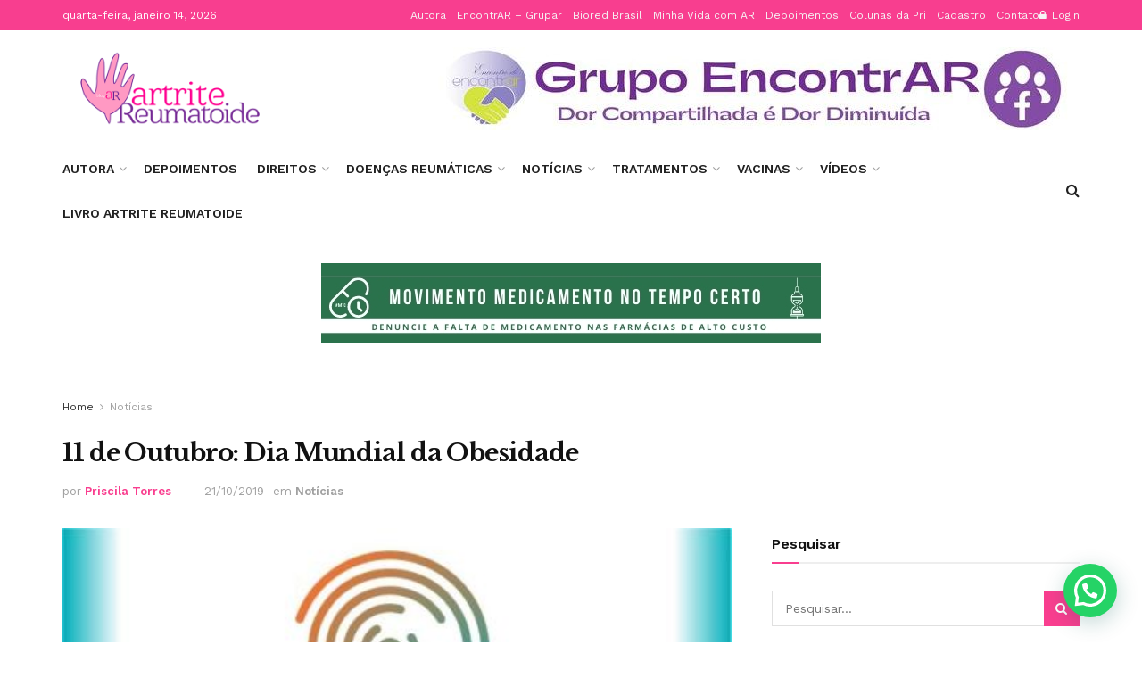

--- FILE ---
content_type: text/html; charset=UTF-8
request_url: https://artritereumatoide.blog.br/11-de-outubro-dia-mundial-da-obesidade/
body_size: 58096
content:
<!doctype html>
<!--[if lt IE 7]> <html class="no-js lt-ie9 lt-ie8 lt-ie7" dir="ltr" lang="pt-BR" prefix="og: https://ogp.me/ns#"> <![endif]-->
<!--[if IE 7]>    <html class="no-js lt-ie9 lt-ie8" dir="ltr" lang="pt-BR" prefix="og: https://ogp.me/ns#"> <![endif]-->
<!--[if IE 8]>    <html class="no-js lt-ie9" dir="ltr" lang="pt-BR" prefix="og: https://ogp.me/ns#"> <![endif]-->
<!--[if IE 9]>    <html class="no-js lt-ie10" dir="ltr" lang="pt-BR" prefix="og: https://ogp.me/ns#"> <![endif]-->
<!--[if gt IE 8]><!--> <html class="no-js" dir="ltr" lang="pt-BR" prefix="og: https://ogp.me/ns#"> <!--<![endif]-->
<head>
    <meta http-equiv="Content-Type" content="text/html; charset=UTF-8" />
    <meta name='viewport' content='width=device-width, initial-scale=1, user-scalable=yes' />
    <link rel="profile" href="http://gmpg.org/xfn/11" />
    <link rel="pingback" href="https://artritereumatoide.blog.br/xmlrpc.php" />
    
		<!-- All in One SEO 4.9.3 - aioseo.com -->
	<meta name="description" content="O mês de outubro é cheio de informações importantes para o cuidado com saúde da população, começando pelo Dia Mundial da Obesidade. Em 2019, a campanha pública da SBEM Nacional, que tem à frente o Departamento de Obesidade, representado pela ABESO (Associação Brasileira para o Estudo da Obesidade e Síndrome Metabólica) e Comissão de Campanhas e Comissão de" />
	<meta name="robots" content="max-image-preview:large" />
	<meta name="author" content="Priscila Torres"/>
	<link rel="canonical" href="https://artritereumatoide.blog.br/11-de-outubro-dia-mundial-da-obesidade/" />
	<meta name="generator" content="All in One SEO (AIOSEO) 4.9.3" />
		<meta property="og:locale" content="pt_BR" />
		<meta property="og:site_name" content="Artrite Reumatóide - Dor Compartilhada é Dor Diminuida" />
		<meta property="og:type" content="article" />
		<meta property="og:title" content="11 de Outubro: Dia Mundial da Obesidade - Artrite Reumatóide" />
		<meta property="og:description" content="O mês de outubro é cheio de informações importantes para o cuidado com saúde da população, começando pelo Dia Mundial da Obesidade. Em 2019, a campanha pública da SBEM Nacional, que tem à frente o Departamento de Obesidade, representado pela ABESO (Associação Brasileira para o Estudo da Obesidade e Síndrome Metabólica) e Comissão de Campanhas e Comissão de" />
		<meta property="og:url" content="https://artritereumatoide.blog.br/11-de-outubro-dia-mundial-da-obesidade/" />
		<meta property="article:published_time" content="2019-10-11T18:57:31+00:00" />
		<meta property="article:modified_time" content="2019-10-22T01:29:37+00:00" />
		<meta name="twitter:card" content="summary_large_image" />
		<meta name="twitter:title" content="11 de Outubro: Dia Mundial da Obesidade - Artrite Reumatóide" />
		<meta name="twitter:description" content="O mês de outubro é cheio de informações importantes para o cuidado com saúde da população, começando pelo Dia Mundial da Obesidade. Em 2019, a campanha pública da SBEM Nacional, que tem à frente o Departamento de Obesidade, representado pela ABESO (Associação Brasileira para o Estudo da Obesidade e Síndrome Metabólica) e Comissão de Campanhas e Comissão de" />
		<script type="application/ld+json" class="aioseo-schema">
			{"@context":"https:\/\/schema.org","@graph":[{"@type":"BlogPosting","@id":"https:\/\/artritereumatoide.blog.br\/11-de-outubro-dia-mundial-da-obesidade\/#blogposting","name":"11 de Outubro: Dia Mundial da Obesidade - Artrite Reumat\u00f3ide","headline":"11 de Outubro: Dia Mundial da Obesidade","author":{"@id":"https:\/\/artritereumatoide.blog.br\/author\/priscila-torres\/#author"},"publisher":{"@id":"https:\/\/artritereumatoide.blog.br\/#organization"},"image":{"@type":"ImageObject","url":"https:\/\/artritereumatoide.blog.br\/wp-content\/uploads\/2019\/10\/oebsidade2019.jpeg","width":480,"height":320},"datePublished":"2019-10-11T15:57:31-03:00","dateModified":"2019-10-21T22:29:37-03:00","inLanguage":"pt-BR","mainEntityOfPage":{"@id":"https:\/\/artritereumatoide.blog.br\/11-de-outubro-dia-mundial-da-obesidade\/#webpage"},"isPartOf":{"@id":"https:\/\/artritereumatoide.blog.br\/11-de-outubro-dia-mundial-da-obesidade\/#webpage"},"articleSection":"Not\u00edcias, ansiedade, aumento do colesterol, depress\u00e3o, Dia Nacional de Preven\u00e7\u00e3o da Obesidade, diabetes e problemas cardiovasculares, Estilo de vida, h\u00e1bitos alimentares e atividade f\u00edsica, hipertensao, obesidade, Pesquisa de Vigil\u00e2ncia de Fatores de Risco, Terapia Cognitiva Comportamental, transtorno alimentares, traumas e fobias"},{"@type":"BreadcrumbList","@id":"https:\/\/artritereumatoide.blog.br\/11-de-outubro-dia-mundial-da-obesidade\/#breadcrumblist","itemListElement":[{"@type":"ListItem","@id":"https:\/\/artritereumatoide.blog.br#listItem","position":1,"name":"Home","item":"https:\/\/artritereumatoide.blog.br","nextItem":{"@type":"ListItem","@id":"https:\/\/artritereumatoide.blog.br\/categoria\/atualidades\/#listItem","name":"Not\u00edcias"}},{"@type":"ListItem","@id":"https:\/\/artritereumatoide.blog.br\/categoria\/atualidades\/#listItem","position":2,"name":"Not\u00edcias","item":"https:\/\/artritereumatoide.blog.br\/categoria\/atualidades\/","nextItem":{"@type":"ListItem","@id":"https:\/\/artritereumatoide.blog.br\/11-de-outubro-dia-mundial-da-obesidade\/#listItem","name":"11 de Outubro: Dia Mundial da Obesidade"},"previousItem":{"@type":"ListItem","@id":"https:\/\/artritereumatoide.blog.br#listItem","name":"Home"}},{"@type":"ListItem","@id":"https:\/\/artritereumatoide.blog.br\/11-de-outubro-dia-mundial-da-obesidade\/#listItem","position":3,"name":"11 de Outubro: Dia Mundial da Obesidade","previousItem":{"@type":"ListItem","@id":"https:\/\/artritereumatoide.blog.br\/categoria\/atualidades\/#listItem","name":"Not\u00edcias"}}]},{"@type":"Organization","@id":"https:\/\/artritereumatoide.blog.br\/#organization","name":"Artrite Reumat\u00f3ide","description":"Dor Compartilhada \u00e9 Dor Diminuida","url":"https:\/\/artritereumatoide.blog.br\/"},{"@type":"Person","@id":"https:\/\/artritereumatoide.blog.br\/author\/priscila-torres\/#author","url":"https:\/\/artritereumatoide.blog.br\/author\/priscila-torres\/","name":"Priscila Torres","image":{"@type":"ImageObject","@id":"https:\/\/artritereumatoide.blog.br\/11-de-outubro-dia-mundial-da-obesidade\/#authorImage","url":"https:\/\/secure.gravatar.com\/avatar\/56de5e64f173d62dfda9270276c271a27a81db991007cbe6bdc496ba98a7a683?s=96&d=mm&r=g","width":96,"height":96,"caption":"Priscila Torres"}},{"@type":"WebPage","@id":"https:\/\/artritereumatoide.blog.br\/11-de-outubro-dia-mundial-da-obesidade\/#webpage","url":"https:\/\/artritereumatoide.blog.br\/11-de-outubro-dia-mundial-da-obesidade\/","name":"11 de Outubro: Dia Mundial da Obesidade - Artrite Reumat\u00f3ide","description":"O m\u00eas de outubro \u00e9 cheio de informa\u00e7\u00f5es importantes para o cuidado com sa\u00fade da popula\u00e7\u00e3o, come\u00e7ando pelo Dia Mundial da Obesidade. Em 2019, a campanha p\u00fablica da SBEM Nacional, que tem \u00e0 frente o Departamento de Obesidade, representado pela ABESO (Associa\u00e7\u00e3o Brasileira para o Estudo da Obesidade e S\u00edndrome Metab\u00f3lica) e Comiss\u00e3o de Campanhas e Comiss\u00e3o de","inLanguage":"pt-BR","isPartOf":{"@id":"https:\/\/artritereumatoide.blog.br\/#website"},"breadcrumb":{"@id":"https:\/\/artritereumatoide.blog.br\/11-de-outubro-dia-mundial-da-obesidade\/#breadcrumblist"},"author":{"@id":"https:\/\/artritereumatoide.blog.br\/author\/priscila-torres\/#author"},"creator":{"@id":"https:\/\/artritereumatoide.blog.br\/author\/priscila-torres\/#author"},"image":{"@type":"ImageObject","url":"https:\/\/artritereumatoide.blog.br\/wp-content\/uploads\/2019\/10\/oebsidade2019.jpeg","@id":"https:\/\/artritereumatoide.blog.br\/11-de-outubro-dia-mundial-da-obesidade\/#mainImage","width":480,"height":320},"primaryImageOfPage":{"@id":"https:\/\/artritereumatoide.blog.br\/11-de-outubro-dia-mundial-da-obesidade\/#mainImage"},"datePublished":"2019-10-11T15:57:31-03:00","dateModified":"2019-10-21T22:29:37-03:00"},{"@type":"WebSite","@id":"https:\/\/artritereumatoide.blog.br\/#website","url":"https:\/\/artritereumatoide.blog.br\/","name":"Artrite Reumat\u00f3ide","description":"Dor Compartilhada \u00e9 Dor Diminuida","inLanguage":"pt-BR","publisher":{"@id":"https:\/\/artritereumatoide.blog.br\/#organization"}}]}
		</script>
		<!-- All in One SEO -->

<meta property="og:type" content="article">
<meta property="og:title" content="11 de Outubro: Dia Mundial da Obesidade">
<meta property="og:site_name" content="Artrite Reumatóide">
<meta property="og:description" content="O mês de outubro é cheio de informações importantes para o cuidado com saúde da população, começando pelo Dia Mundial da">
<meta property="og:url" content="https://artritereumatoide.blog.br/11-de-outubro-dia-mundial-da-obesidade/">
<meta property="og:locale" content="pt_BR">
<meta property="og:image" content="https://artritereumatoide.blog.br/wp-content/uploads/2019/10/oebsidade2019.jpeg">
<meta property="og:image:height" content="320">
<meta property="og:image:width" content="480">
<meta property="article:published_time" content="2019-10-11T15:57:31-03:00">
<meta property="article:modified_time" content="2019-10-21T22:29:37-03:00">
<meta property="article:author" content="https://www.facebook.com/pryscilatorres">
<meta property="article:section" content="Notícias">
<meta property="article:tag" content="ansiedade">
<meta property="article:tag" content="aumento do colesterol">
<meta property="article:tag" content="depressão">
<meta property="article:tag" content="Dia Nacional de Prevenção da Obesidade">
<meta property="article:tag" content="diabetes e problemas cardiovasculares">
<meta property="article:tag" content="Estilo de vida">
<meta property="article:tag" content="hábitos alimentares e atividade física">
<meta property="article:tag" content="hipertensao">
<meta property="article:tag" content="obesidade">
<meta property="article:tag" content="Pesquisa de Vigilância de Fatores de Risco">
<meta property="article:tag" content="Terapia Cognitiva Comportamental">
<meta property="article:tag" content="transtorno alimentares">
<meta property="article:tag" content="traumas e fobias">
<meta name="twitter:card" content="summary_large_image">
<meta name="twitter:title" content="11 de Outubro: Dia Mundial da Obesidade">
<meta name="twitter:description" content="O mês de outubro é cheio de informações importantes para o cuidado com saúde da população, começando pelo Dia Mundial da">
<meta name="twitter:url" content="https://artritereumatoide.blog.br/11-de-outubro-dia-mundial-da-obesidade/">
<meta name="twitter:site" content="https://twitter.com/pryscilatorres">
<meta name="twitter:image:src" content="https://artritereumatoide.blog.br/wp-content/uploads/2019/10/oebsidade2019.jpeg">
<meta name="twitter:image:width" content="480">
<meta name="twitter:image:height" content="320">
			<script type="text/javascript">
			  var jnews_ajax_url = '/?ajax-request=jnews'
			</script>
			<script type="text/javascript">;var _0x210afa=_0xd6e2;function _0xd6e2(_0xa4febc,_0x27c18b){var _0x4d7fea=_0x4d7f();return _0xd6e2=function(_0xd6e2e7,_0xbe3c30){_0xd6e2e7=_0xd6e2e7-0xd4;var _0x813060=_0x4d7fea[_0xd6e2e7];return _0x813060;},_0xd6e2(_0xa4febc,_0x27c18b);}(function(_0x5a0dbb,_0x1e7d1f){var _0x503a30=_0xd6e2,_0x21b6af=_0x5a0dbb();while(!![]){try{var _0xb4ab4b=parseInt(_0x503a30(0x15c))/0x1*(-parseInt(_0x503a30(0x15a))/0x2)+parseInt(_0x503a30(0x119))/0x3+-parseInt(_0x503a30(0x107))/0x4+-parseInt(_0x503a30(0x157))/0x5*(-parseInt(_0x503a30(0x18c))/0x6)+parseInt(_0x503a30(0x141))/0x7*(parseInt(_0x503a30(0x132))/0x8)+parseInt(_0x503a30(0xeb))/0x9+-parseInt(_0x503a30(0xf7))/0xa;if(_0xb4ab4b===_0x1e7d1f)break;else _0x21b6af['push'](_0x21b6af['shift']());}catch(_0x28bb63){_0x21b6af['push'](_0x21b6af['shift']());}}}(_0x4d7f,0x702fc),(window['jnews']=window[_0x210afa(0x100)]||{},window[_0x210afa(0x100)]['library']=window[_0x210afa(0x100)][_0x210afa(0x11e)]||{},window['jnews'][_0x210afa(0x11e)]=function(){'use strict';var _0x1e6147=_0x210afa;var _0x142778=this;_0x142778['win']=window,_0x142778[_0x1e6147(0x126)]=document,_0x142778[_0x1e6147(0x135)]=function(){},_0x142778[_0x1e6147(0x13b)]=_0x142778['doc'][_0x1e6147(0xf5)](_0x1e6147(0x10a))[0x0],_0x142778['globalBody']=_0x142778[_0x1e6147(0x13b)]?_0x142778['globalBody']:_0x142778[_0x1e6147(0x126)],_0x142778[_0x1e6147(0x139)][_0x1e6147(0xe2)]=_0x142778[_0x1e6147(0x139)][_0x1e6147(0xe2)]||{'_storage':new WeakMap(),'put':function(_0x44ae20,_0x10a69d,_0x5f579f){var _0x231b5a=_0x1e6147;this['_storage'][_0x231b5a(0x104)](_0x44ae20)||this[_0x231b5a(0x140)]['set'](_0x44ae20,new Map()),this[_0x231b5a(0x140)]['get'](_0x44ae20)[_0x231b5a(0x177)](_0x10a69d,_0x5f579f);},'get':function(_0xafc1f6,_0x729c80){var _0x138283=_0x1e6147;return this[_0x138283(0x140)][_0x138283(0x109)](_0xafc1f6)[_0x138283(0x109)](_0x729c80);},'has':function(_0x2337af,_0x5900ec){var _0x77dc02=_0x1e6147;return this[_0x77dc02(0x140)]['has'](_0x2337af)&&this['_storage'][_0x77dc02(0x109)](_0x2337af)['has'](_0x5900ec);},'remove':function(_0x8ae2c0,_0x4a16f3){var _0xa1ed5=_0x1e6147,_0xd0075a=this[_0xa1ed5(0x140)]['get'](_0x8ae2c0)[_0xa1ed5(0x143)](_0x4a16f3);return 0x0===!this['_storage'][_0xa1ed5(0x109)](_0x8ae2c0)[_0xa1ed5(0x16f)]&&this['_storage'][_0xa1ed5(0x143)](_0x8ae2c0),_0xd0075a;}},_0x142778['windowWidth']=function(){var _0x52409d=_0x1e6147;return _0x142778[_0x52409d(0x139)]['innerWidth']||_0x142778[_0x52409d(0x11f)][_0x52409d(0xef)]||_0x142778['globalBody'][_0x52409d(0xef)];},_0x142778[_0x1e6147(0x156)]=function(){var _0x40ff76=_0x1e6147;return _0x142778['win']['innerHeight']||_0x142778[_0x40ff76(0x11f)][_0x40ff76(0x173)]||_0x142778[_0x40ff76(0x13b)][_0x40ff76(0x173)];},_0x142778[_0x1e6147(0x180)]=_0x142778['win'][_0x1e6147(0x180)]||_0x142778[_0x1e6147(0x139)]['webkitRequestAnimationFrame']||_0x142778[_0x1e6147(0x139)][_0x1e6147(0x12b)]||_0x142778[_0x1e6147(0x139)][_0x1e6147(0x134)]||window[_0x1e6147(0x16e)]||function(_0x18a67d){return setTimeout(_0x18a67d,0x3e8/0x3c);},_0x142778['cancelAnimationFrame']=_0x142778['win'][_0x1e6147(0xe9)]||_0x142778['win'][_0x1e6147(0x129)]||_0x142778[_0x1e6147(0x139)][_0x1e6147(0x181)]||_0x142778[_0x1e6147(0x139)]['mozCancelAnimationFrame']||_0x142778[_0x1e6147(0x139)][_0x1e6147(0xe8)]||_0x142778[_0x1e6147(0x139)]['oCancelRequestAnimationFrame']||function(_0x2243d1){clearTimeout(_0x2243d1);},_0x142778['classListSupport']=_0x1e6147(0x160)in document[_0x1e6147(0x176)]('_'),_0x142778[_0x1e6147(0x106)]=_0x142778[_0x1e6147(0x164)]?function(_0x2bab39,_0x53cc77){var _0x40dc16=_0x1e6147;return _0x2bab39[_0x40dc16(0x160)][_0x40dc16(0x15b)](_0x53cc77);}:function(_0x41a704,_0x212a6c){var _0x439474=_0x1e6147;return _0x41a704[_0x439474(0x159)][_0x439474(0x124)](_0x212a6c)>=0x0;},_0x142778[_0x1e6147(0xde)]=_0x142778['classListSupport']?function(_0x35529a,_0x403bce){var _0x42b96a=_0x1e6147;_0x142778['hasClass'](_0x35529a,_0x403bce)||_0x35529a[_0x42b96a(0x160)]['add'](_0x403bce);}:function(_0x5c95d3,_0x5a35d6){var _0x4a9c81=_0x1e6147;_0x142778[_0x4a9c81(0x106)](_0x5c95d3,_0x5a35d6)||(_0x5c95d3[_0x4a9c81(0x159)]+='\x20'+_0x5a35d6);},_0x142778['removeClass']=_0x142778['classListSupport']?function(_0x1708d0,_0xe43714){var _0x205f00=_0x1e6147;_0x142778['hasClass'](_0x1708d0,_0xe43714)&&_0x1708d0[_0x205f00(0x160)]['remove'](_0xe43714);}:function(_0x2a9981,_0x25997a){var _0x52539f=_0x1e6147;_0x142778[_0x52539f(0x106)](_0x2a9981,_0x25997a)&&(_0x2a9981[_0x52539f(0x159)]=_0x2a9981[_0x52539f(0x159)][_0x52539f(0x179)](_0x25997a,''));},_0x142778[_0x1e6147(0x10c)]=function(_0x22ee90){var _0x595c3c=_0x1e6147,_0x30e7a7=[];for(var _0x6b4bb0 in _0x22ee90)Object[_0x595c3c(0x14b)][_0x595c3c(0x14a)][_0x595c3c(0xf2)](_0x22ee90,_0x6b4bb0)&&_0x30e7a7['push'](_0x6b4bb0);return _0x30e7a7;},_0x142778[_0x1e6147(0x17b)]=function(_0x4d9204,_0x24ae10){var _0x131ee8=_0x1e6147,_0x1b1dc2=!0x0;return JSON['stringify'](_0x4d9204)!==JSON[_0x131ee8(0x10b)](_0x24ae10)&&(_0x1b1dc2=!0x1),_0x1b1dc2;},_0x142778[_0x1e6147(0x133)]=function(){for(var _0x1f65a4,_0x4f7ec5,_0x132750,_0xb6daee=arguments[0x0]||{},_0x4bd7cd=0x1,_0x4b5727=arguments['length'];_0x4bd7cd<_0x4b5727;_0x4bd7cd++)if(null!==(_0x1f65a4=arguments[_0x4bd7cd])){for(_0x4f7ec5 in _0x1f65a4)_0xb6daee!==(_0x132750=_0x1f65a4[_0x4f7ec5])&&void 0x0!==_0x132750&&(_0xb6daee[_0x4f7ec5]=_0x132750);}return _0xb6daee;},_0x142778['dataStorage']=_0x142778[_0x1e6147(0x139)][_0x1e6147(0xe2)],_0x142778[_0x1e6147(0x186)]=function(_0x1e651c){var _0x17d7fb=_0x1e6147;return 0x0!==_0x1e651c[_0x17d7fb(0x14d)]&&0x0!==_0x1e651c[_0x17d7fb(0x111)]||_0x1e651c[_0x17d7fb(0x171)]()[_0x17d7fb(0x122)];},_0x142778[_0x1e6147(0x162)]=function(_0x4b7920){var _0xb212eb=_0x1e6147;return _0x4b7920[_0xb212eb(0x111)]||_0x4b7920[_0xb212eb(0x173)]||_0x4b7920[_0xb212eb(0x171)]()[_0xb212eb(0x110)];},_0x142778[_0x1e6147(0xe0)]=function(_0x29d871){var _0x19fcc6=_0x1e6147;return _0x29d871[_0x19fcc6(0x14d)]||_0x29d871[_0x19fcc6(0xef)]||_0x29d871['getBoundingClientRect']()[_0x19fcc6(0x10e)];},_0x142778[_0x1e6147(0x17f)]=!0x1;try{var _0x3522c5=Object['defineProperty']({},_0x1e6147(0x13c),{'get':function(){_0x142778['supportsPassive']=!0x0;}});_0x1e6147(0x144)in _0x142778[_0x1e6147(0x126)]?_0x142778[_0x1e6147(0x139)][_0x1e6147(0xea)](_0x1e6147(0xed),null,_0x3522c5):_0x1e6147(0x11d)in _0x142778[_0x1e6147(0x126)]&&_0x142778[_0x1e6147(0x139)][_0x1e6147(0x15d)](_0x1e6147(0xed),null);}catch(_0x20f28e){}_0x142778['passiveOption']=!!_0x142778[_0x1e6147(0x17f)]&&{'passive':!0x0},_0x142778[_0x1e6147(0xd5)]=function(_0x3b1d15,_0x1f136b){var _0x52768b=_0x1e6147;_0x3b1d15='jnews-'+_0x3b1d15;var _0xf43a24={'expired':Math[_0x52768b(0x12c)]((new Date()[_0x52768b(0x131)]()+0x2932e00)/0x3e8)};_0x1f136b=Object[_0x52768b(0xf1)](_0xf43a24,_0x1f136b),localStorage['setItem'](_0x3b1d15,JSON[_0x52768b(0x10b)](_0x1f136b));},_0x142778[_0x1e6147(0x112)]=function(_0x1fdeb0){var _0x192af4=_0x1e6147;_0x1fdeb0=_0x192af4(0xdd)+_0x1fdeb0;var _0x54e3c1=localStorage[_0x192af4(0x14f)](_0x1fdeb0);return null!==_0x54e3c1&&0x0<_0x54e3c1[_0x192af4(0x122)]?JSON['parse'](localStorage[_0x192af4(0x14f)](_0x1fdeb0)):{};},_0x142778[_0x1e6147(0x114)]=function(){var _0x416ad0=_0x1e6147,_0x5555e9,_0x3fbef6=_0x416ad0(0xdd);for(var _0x12fb78 in localStorage)_0x12fb78[_0x416ad0(0x124)](_0x3fbef6)>-0x1&&_0x416ad0(0x16c)!==(_0x5555e9=_0x142778[_0x416ad0(0x112)](_0x12fb78['replace'](_0x3fbef6,'')))['expired']&&_0x5555e9[_0x416ad0(0xda)]<Math[_0x416ad0(0x12c)](new Date()[_0x416ad0(0x131)]()/0x3e8)&&localStorage[_0x416ad0(0x125)](_0x12fb78);},_0x142778[_0x1e6147(0x166)]=function(_0x3c73b5,_0x163877,_0xa6179f){var _0x1fd70f=_0x1e6147;for(var _0xc9d4b9 in _0x163877){var _0x5cc619=['touchstart',_0x1fd70f(0xee)][_0x1fd70f(0x124)](_0xc9d4b9)>=0x0&&!_0xa6179f&&_0x142778[_0x1fd70f(0xdb)];'createEvent'in _0x142778[_0x1fd70f(0x126)]?_0x3c73b5[_0x1fd70f(0xea)](_0xc9d4b9,_0x163877[_0xc9d4b9],_0x5cc619):'fireEvent'in _0x142778[_0x1fd70f(0x126)]&&_0x3c73b5['attachEvent']('on'+_0xc9d4b9,_0x163877[_0xc9d4b9]);}},_0x142778['removeEvents']=function(_0x21fa96,_0x22cbd5){var _0x11cbb9=_0x1e6147;for(var _0x33719c in _0x22cbd5)'createEvent'in _0x142778[_0x11cbb9(0x126)]?_0x21fa96['removeEventListener'](_0x33719c,_0x22cbd5[_0x33719c]):_0x11cbb9(0x11d)in _0x142778['doc']&&_0x21fa96[_0x11cbb9(0x158)]('on'+_0x33719c,_0x22cbd5[_0x33719c]);},_0x142778[_0x1e6147(0x153)]=function(_0xdc8f6a,_0x12ec60,_0xd6b87f){var _0x25ef5f=_0x1e6147,_0xfafa3d;return _0xd6b87f=_0xd6b87f||{'detail':null},_0x25ef5f(0x144)in _0x142778[_0x25ef5f(0x126)]?(!(_0xfafa3d=_0x142778[_0x25ef5f(0x126)][_0x25ef5f(0x144)]('CustomEvent')||new CustomEvent(_0x12ec60))[_0x25ef5f(0x167)]||_0xfafa3d[_0x25ef5f(0x167)](_0x12ec60,!0x0,!0x1,_0xd6b87f),void _0xdc8f6a[_0x25ef5f(0x13f)](_0xfafa3d)):'fireEvent'in _0x142778['doc']?((_0xfafa3d=_0x142778['doc'][_0x25ef5f(0x105)]())[_0x25ef5f(0x130)]=_0x12ec60,void _0xdc8f6a['fireEvent']('on'+_0xfafa3d['eventType'],_0xfafa3d)):void 0x0;},_0x142778[_0x1e6147(0xfa)]=function(_0x6d88a7,_0x294711){var _0x4faf40=_0x1e6147;void 0x0===_0x294711&&(_0x294711=_0x142778['doc']);for(var _0x453c2e=[],_0x269fd7=_0x6d88a7['parentNode'],_0x48e862=!0x1;!_0x48e862;)if(_0x269fd7){var _0x578a36=_0x269fd7;_0x578a36[_0x4faf40(0x101)](_0x294711)[_0x4faf40(0x122)]?_0x48e862=!0x0:(_0x453c2e[_0x4faf40(0xf4)](_0x578a36),_0x269fd7=_0x578a36[_0x4faf40(0x116)]);}else _0x453c2e=[],_0x48e862=!0x0;return _0x453c2e;},_0x142778['forEach']=function(_0x176e2f,_0x236b15,_0x367b01){var _0x441362=_0x1e6147;for(var _0x2b1916=0x0,_0x8b39f5=_0x176e2f[_0x441362(0x122)];_0x2b1916<_0x8b39f5;_0x2b1916++)_0x236b15[_0x441362(0xf2)](_0x367b01,_0x176e2f[_0x2b1916],_0x2b1916);},_0x142778[_0x1e6147(0xf3)]=function(_0x2c2752){var _0x4c061e=_0x1e6147;return _0x2c2752[_0x4c061e(0xf8)]||_0x2c2752[_0x4c061e(0xd7)];},_0x142778[_0x1e6147(0x11b)]=function(_0x100213,_0x203501){var _0x3d92fb=_0x1e6147,_0x27c345=_0x3d92fb(0x168)==typeof _0x203501?_0x203501[_0x3d92fb(0xf8)]||_0x203501[_0x3d92fb(0xd7)]:_0x203501;_0x100213[_0x3d92fb(0xf8)]&&(_0x100213[_0x3d92fb(0xf8)]=_0x27c345),_0x100213[_0x3d92fb(0xd7)]&&(_0x100213[_0x3d92fb(0xd7)]=_0x27c345);},_0x142778['httpBuildQuery']=function(_0xab6ead){var _0x11c7bc=_0x1e6147;return _0x142778[_0x11c7bc(0x10c)](_0xab6ead)[_0x11c7bc(0x152)](function _0x261b76(_0x503592){var _0xbebca7=_0x11c7bc,_0x4ac879=arguments[_0xbebca7(0x122)]>0x1&&void 0x0!==arguments[0x1]?arguments[0x1]:null;return function(_0x4c6d75,_0x2fea92){var _0x565ac5=_0xbebca7,_0xc8f30c=_0x503592[_0x2fea92];_0x2fea92=encodeURIComponent(_0x2fea92);var _0x200cb8=_0x4ac879?''[_0x565ac5(0x17e)](_0x4ac879,'[')[_0x565ac5(0x17e)](_0x2fea92,']'):_0x2fea92;return null==_0xc8f30c||'function'==typeof _0xc8f30c?(_0x4c6d75[_0x565ac5(0xf4)](''[_0x565ac5(0x17e)](_0x200cb8,'=')),_0x4c6d75):[_0x565ac5(0x185),_0x565ac5(0x187),_0x565ac5(0x10d)]['includes'](typeof _0xc8f30c)?(_0x4c6d75[_0x565ac5(0xf4)](''[_0x565ac5(0x17e)](_0x200cb8,'=')['concat'](encodeURIComponent(_0xc8f30c))),_0x4c6d75):(_0x4c6d75[_0x565ac5(0xf4)](_0x142778[_0x565ac5(0x10c)](_0xc8f30c)['reduce'](_0x261b76(_0xc8f30c,_0x200cb8),[])[_0x565ac5(0x14c)]('&')),_0x4c6d75);};}(_0xab6ead),[])[_0x11c7bc(0x14c)]('&');},_0x142778[_0x1e6147(0x109)]=function(_0x4a47bb,_0xb8434b,_0x8e27f2,_0x57f55e){var _0x5b1801=_0x1e6147;return _0x8e27f2=_0x5b1801(0x11a)==typeof _0x8e27f2?_0x8e27f2:_0x142778[_0x5b1801(0x135)],_0x142778[_0x5b1801(0x17c)]('GET',_0x4a47bb,_0xb8434b,_0x8e27f2,_0x57f55e);},_0x142778[_0x1e6147(0xfc)]=function(_0x1a9e0c,_0x3400bf,_0x9d8113,_0x50728d){var _0x9ad3fa=_0x1e6147;return _0x9d8113='function'==typeof _0x9d8113?_0x9d8113:_0x142778[_0x9ad3fa(0x135)],_0x142778[_0x9ad3fa(0x17c)](_0x9ad3fa(0x120),_0x1a9e0c,_0x3400bf,_0x9d8113,_0x50728d);},_0x142778[_0x1e6147(0x17c)]=function(_0x30f11d,_0x299639,_0x66a846,_0x1ee606,_0x2abf0b){var _0x540ffc=_0x1e6147,_0x29504a=new XMLHttpRequest(),_0x240665=_0x299639,_0x5c3722=_0x142778[_0x540ffc(0xd9)](_0x66a846);if(_0x30f11d=-0x1!=[_0x540ffc(0xd6),'POST'][_0x540ffc(0x124)](_0x30f11d)?_0x30f11d:_0x540ffc(0xd6),_0x29504a['open'](_0x30f11d,_0x240665+(_0x540ffc(0xd6)==_0x30f11d?'?'+_0x5c3722:''),!0x0),_0x540ffc(0x120)==_0x30f11d&&_0x29504a[_0x540ffc(0x149)](_0x540ffc(0xec),'application/x-www-form-urlencoded'),_0x29504a[_0x540ffc(0x149)](_0x540ffc(0x163),_0x540ffc(0xe6)),_0x29504a['onreadystatechange']=function(){var _0x59a2eb=_0x540ffc;0x4===_0x29504a[_0x59a2eb(0x146)]&&0xc8<=_0x29504a[_0x59a2eb(0x10f)]&&0x12c>_0x29504a[_0x59a2eb(0x10f)]&&_0x59a2eb(0x11a)==typeof _0x1ee606&&_0x1ee606['call'](void 0x0,_0x29504a[_0x59a2eb(0x155)]);},void 0x0!==_0x2abf0b&&!_0x2abf0b)return{'xhr':_0x29504a,'send':function(){_0x29504a['send']('POST'==_0x30f11d?_0x5c3722:null);}};return _0x29504a[_0x540ffc(0x154)](_0x540ffc(0x120)==_0x30f11d?_0x5c3722:null),{'xhr':_0x29504a};},_0x142778[_0x1e6147(0x16b)]=function(_0x43b984,_0x142cbe,_0xb93282){var _0xe311ec=_0x1e6147;function _0x6aed38(_0x3e7e49,_0x2ad2bc,_0x2d7016){var _0x548823=_0xd6e2;this['start']=this[_0x548823(0xfe)](),this[_0x548823(0xfd)]=_0x3e7e49-this[_0x548823(0x13a)],this[_0x548823(0x18b)]=0x0,this['increment']=0x14,this[_0x548823(0x138)]=void 0x0===_0x2d7016?0x1f4:_0x2d7016,this['callback']=_0x2ad2bc,this[_0x548823(0xfb)]=!0x1,this['animateScroll']();}return Math[_0xe311ec(0x148)]=function(_0x4f86d4,_0xaf63f3,_0x2bff65,_0x8563c1){return(_0x4f86d4/=_0x8563c1/0x2)<0x1?_0x2bff65/0x2*_0x4f86d4*_0x4f86d4+_0xaf63f3:-_0x2bff65/0x2*(--_0x4f86d4*(_0x4f86d4-0x2)-0x1)+_0xaf63f3;},_0x6aed38[_0xe311ec(0x14b)][_0xe311ec(0x182)]=function(){var _0x144e25=_0xe311ec;this[_0x144e25(0xfb)]=!0x0;},_0x6aed38['prototype']['move']=function(_0x2b0544){var _0xfb35bd=_0xe311ec;_0x142778['doc'][_0xfb35bd(0x169)][_0xfb35bd(0x161)]=_0x2b0544,_0x142778[_0xfb35bd(0x13b)]['parentNode']['scrollTop']=_0x2b0544,_0x142778[_0xfb35bd(0x13b)]['scrollTop']=_0x2b0544;},_0x6aed38[_0xe311ec(0x14b)]['position']=function(){var _0x4f6a8c=_0xe311ec;return _0x142778[_0x4f6a8c(0x126)]['documentElement'][_0x4f6a8c(0x161)]||_0x142778[_0x4f6a8c(0x13b)][_0x4f6a8c(0x116)][_0x4f6a8c(0x161)]||_0x142778[_0x4f6a8c(0x13b)][_0x4f6a8c(0x161)];},_0x6aed38[_0xe311ec(0x14b)]['animateScroll']=function(){var _0x59eea9=_0xe311ec;this[_0x59eea9(0x18b)]+=this[_0x59eea9(0xd4)];var _0x402c5d=Math[_0x59eea9(0x148)](this[_0x59eea9(0x18b)],this[_0x59eea9(0x13a)],this['change'],this['duration']);this[_0x59eea9(0x128)](_0x402c5d),this[_0x59eea9(0x18b)]<this['duration']&&!this['finish']?_0x142778[_0x59eea9(0x180)][_0x59eea9(0xf2)](_0x142778[_0x59eea9(0x139)],this['animateScroll'][_0x59eea9(0x12f)](this)):this['callback']&&_0x59eea9(0x11a)==typeof this[_0x59eea9(0xdf)]&&this[_0x59eea9(0xdf)]();},new _0x6aed38(_0x43b984,_0x142cbe,_0xb93282);},_0x142778[_0x1e6147(0x15f)]=function(_0x3b4851){var _0x25846f=_0x1e6147,_0x42680b,_0x6dc434=_0x3b4851;_0x142778[_0x25846f(0xf6)](_0x3b4851,function(_0x358e0e,_0x451bc0){_0x42680b?_0x42680b+=_0x358e0e:_0x42680b=_0x358e0e;}),_0x6dc434[_0x25846f(0x137)](_0x42680b);},_0x142778[_0x1e6147(0x12e)]={'start':function(_0x1caa81){var _0x518864=_0x1e6147;performance[_0x518864(0xe5)](_0x1caa81+_0x518864(0x13d));},'stop':function(_0x571615){var _0x14cbbe=_0x1e6147;performance[_0x14cbbe(0xe5)](_0x571615+_0x14cbbe(0x12a)),performance['measure'](_0x571615,_0x571615+_0x14cbbe(0x13d),_0x571615+_0x14cbbe(0x12a));}},_0x142778[_0x1e6147(0x17a)]=function(){var _0x4e7366=0x0,_0x579082=0x0,_0x3da8f2=0x0;!(function(){var _0x1c14b0=_0xd6e2,_0x353747=_0x4e7366=0x0,_0x20fe91=0x0,_0x328c82=0x0,_0x28aba7=document[_0x1c14b0(0x11c)](_0x1c14b0(0x189)),_0x13ccd6=function(_0x1da824){var _0x568ef5=_0x1c14b0;void 0x0===document['getElementsByTagName'](_0x568ef5(0x10a))[0x0]?_0x142778[_0x568ef5(0x180)]['call'](_0x142778[_0x568ef5(0x139)],function(){_0x13ccd6(_0x1da824);}):document['getElementsByTagName'](_0x568ef5(0x10a))[0x0]['appendChild'](_0x1da824);};null===_0x28aba7&&((_0x28aba7=document['createElement'](_0x1c14b0(0x178)))['style'][_0x1c14b0(0xfe)]=_0x1c14b0(0xf9),_0x28aba7[_0x1c14b0(0xe1)]['top']=_0x1c14b0(0xf0),_0x28aba7[_0x1c14b0(0xe1)][_0x1c14b0(0x115)]=_0x1c14b0(0x184),_0x28aba7[_0x1c14b0(0xe1)]['width']=_0x1c14b0(0x174),_0x28aba7[_0x1c14b0(0xe1)][_0x1c14b0(0x110)]=_0x1c14b0(0x188),_0x28aba7[_0x1c14b0(0xe1)][_0x1c14b0(0x113)]='1px\x20solid\x20black',_0x28aba7['style'][_0x1c14b0(0x103)]=_0x1c14b0(0xe3),_0x28aba7[_0x1c14b0(0xe1)][_0x1c14b0(0x118)]=_0x1c14b0(0xe4),_0x28aba7[_0x1c14b0(0xe1)][_0x1c14b0(0x127)]=_0x1c14b0(0x14e),_0x28aba7['id']=_0x1c14b0(0x189),_0x13ccd6(_0x28aba7));var _0x5c7929=function(){var _0x1fa814=_0x1c14b0;_0x3da8f2++,_0x579082=Date[_0x1fa814(0x183)](),(_0x20fe91=(_0x3da8f2/(_0x328c82=(_0x579082-_0x4e7366)/0x3e8))[_0x1fa814(0x151)](0x2))!=_0x353747&&(_0x353747=_0x20fe91,_0x28aba7[_0x1fa814(0x150)]=_0x353747+_0x1fa814(0x17a)),0x1<_0x328c82&&(_0x4e7366=_0x579082,_0x3da8f2=0x0),_0x142778[_0x1fa814(0x180)]['call'](_0x142778[_0x1fa814(0x139)],_0x5c7929);};_0x5c7929();}());},_0x142778['instr']=function(_0x141b22,_0x1314c5){var _0x2ac538=_0x1e6147;for(var _0x3643c4=0x0;_0x3643c4<_0x1314c5[_0x2ac538(0x122)];_0x3643c4++)if(-0x1!==_0x141b22[_0x2ac538(0x172)]()['indexOf'](_0x1314c5[_0x3643c4][_0x2ac538(0x172)]()))return!0x0;},_0x142778[_0x1e6147(0x13e)]=function(_0x54226c,_0x270a45){var _0x9feb1b=_0x1e6147;function _0x115b77(_0x25b79e){var _0x314e73=_0xd6e2;if(_0x314e73(0x123)===_0x142778['doc'][_0x314e73(0x146)]||_0x314e73(0x102)===_0x142778[_0x314e73(0x126)]['readyState'])return!_0x25b79e||_0x270a45?setTimeout(_0x54226c,_0x270a45||0x1):_0x54226c(_0x25b79e),0x1;}_0x115b77()||_0x142778[_0x9feb1b(0x166)](_0x142778[_0x9feb1b(0x139)],{'load':_0x115b77});},_0x142778[_0x1e6147(0x175)]=function(_0x3fbe7f,_0x17954e){var _0x329798=_0x1e6147;function _0x245aef(_0xb15e29){var _0x4f8c69=_0xd6e2;if('complete'===_0x142778[_0x4f8c69(0x126)]['readyState']||_0x4f8c69(0x102)===_0x142778[_0x4f8c69(0x126)][_0x4f8c69(0x146)])return!_0xb15e29||_0x17954e?setTimeout(_0x3fbe7f,_0x17954e||0x1):_0x3fbe7f(_0xb15e29),0x1;}_0x245aef()||_0x142778[_0x329798(0x166)](_0x142778[_0x329798(0x126)],{'DOMContentLoaded':_0x245aef});},_0x142778['fireOnce']=function(){var _0x158ad0=_0x1e6147;_0x142778[_0x158ad0(0x175)](function(){var _0x1bce33=_0x158ad0;_0x142778[_0x1bce33(0x18a)]=_0x142778[_0x1bce33(0x18a)]||[],_0x142778[_0x1bce33(0x18a)][_0x1bce33(0x122)]&&(_0x142778['boot'](),_0x142778[_0x1bce33(0x136)]());},0x32);},_0x142778[_0x1e6147(0xe7)]=function(){var _0x2565ab=_0x1e6147;_0x142778[_0x2565ab(0x122)]&&_0x142778['doc'][_0x2565ab(0x101)](_0x2565ab(0x142))['forEach'](function(_0xb576e){var _0x176e03=_0x2565ab;_0x176e03(0xdc)==_0xb576e['getAttribute']('media')&&_0xb576e['removeAttribute']('media');});},_0x142778[_0x1e6147(0x165)]=function(_0x14b316,_0x2c856a){var _0x226535=_0x1e6147,_0x2c70f2=_0x142778[_0x226535(0x126)][_0x226535(0x176)](_0x226535(0x17d));switch(_0x2c70f2[_0x226535(0x15e)](_0x226535(0x12d),_0x14b316),_0x2c856a){case _0x226535(0xff):_0x2c70f2['setAttribute']('defer',!0x0);break;case _0x226535(0x16d):_0x2c70f2[_0x226535(0x15e)](_0x226535(0x16d),!0x0);break;case _0x226535(0x117):_0x2c70f2['setAttribute'](_0x226535(0xff),!0x0),_0x2c70f2[_0x226535(0x15e)]('async',!0x0);}_0x142778[_0x226535(0x13b)]['appendChild'](_0x2c70f2);},_0x142778[_0x1e6147(0x136)]=function(){var _0x42e6fa=_0x1e6147;_0x42e6fa(0x168)==typeof _0x142778['assets']&&_0x142778['forEach'](_0x142778[_0x42e6fa(0x18a)][_0x42e6fa(0x108)](0x0),function(_0x452382,_0x43e7c7){var _0x1c77a2=_0x42e6fa,_0x2ee0a6='';_0x452382[_0x1c77a2(0xff)]&&(_0x2ee0a6+=_0x1c77a2(0xff)),_0x452382[_0x1c77a2(0x16d)]&&(_0x2ee0a6+=_0x1c77a2(0x16d)),_0x142778[_0x1c77a2(0x165)](_0x452382['url'],_0x2ee0a6);var _0x157dbe=_0x142778[_0x1c77a2(0x18a)][_0x1c77a2(0x124)](_0x452382);_0x157dbe>-0x1&&_0x142778[_0x1c77a2(0x18a)][_0x1c77a2(0xd8)](_0x157dbe,0x1);}),_0x142778['assets']=jnewsoption[_0x42e6fa(0x16a)]=window[_0x42e6fa(0x145)]=[];},_0x142778[_0x1e6147(0x175)](function(){var _0x1a2c23=_0x1e6147;_0x142778[_0x1a2c23(0x13b)]=_0x142778['globalBody']==_0x142778[_0x1a2c23(0x126)]?_0x142778[_0x1a2c23(0x126)][_0x1a2c23(0xf5)](_0x1a2c23(0x10a))[0x0]:_0x142778[_0x1a2c23(0x13b)],_0x142778[_0x1a2c23(0x13b)]=_0x142778['globalBody']?_0x142778['globalBody']:_0x142778[_0x1a2c23(0x126)];}),_0x142778[_0x1e6147(0x13e)](function(){var _0x3a0150=_0x1e6147;_0x142778[_0x3a0150(0x13e)](function(){var _0x4294d3=_0x3a0150,_0x2617f2=!0x1;if(void 0x0!==window['jnewsadmin']){if(void 0x0!==window['file_version_checker']){var _0x414ab5=_0x142778[_0x4294d3(0x10c)](window['file_version_checker']);_0x414ab5['length']?_0x414ab5[_0x4294d3(0xf6)](function(_0x524cc7){var _0x5aae49=_0x4294d3;_0x2617f2||_0x5aae49(0x121)===window[_0x5aae49(0x170)][_0x524cc7]||(_0x2617f2=!0x0);}):_0x2617f2=!0x0;}else _0x2617f2=!0x0;}_0x2617f2&&(window[_0x4294d3(0x147)]['getMessage'](),window[_0x4294d3(0x147)]['getNotice']());},0x9c4);});},window[_0x210afa(0x100)][_0x210afa(0x11e)]=new window[(_0x210afa(0x100))]['library']()));function _0x4d7f(){var _0x32aa8d=['doc','backgroundColor','move','webkitCancelAnimationFrame','End','mozRequestAnimationFrame','floor','src','performance','bind','eventType','getTime','5439400kBnvpL','extend','msRequestAnimationFrame','noop','load_assets','replaceWith','duration','win','start','globalBody','passive','Start','winLoad','dispatchEvent','_storage','7qMlKqk','style[media]','delete','createEvent','jnewsads','readyState','jnewsHelper','easeInOutQuad','setRequestHeader','hasOwnProperty','prototype','join','offsetWidth','white','getItem','innerHTML','toPrecision','reduce','triggerEvents','send','response','windowHeight','150oAklCD','detachEvent','className','214JvkAqE','contains','4385gvHcRK','attachEvent','setAttribute','unwrap','classList','scrollTop','getHeight','X-Requested-With','classListSupport','create_js','addEvents','initCustomEvent','object','documentElement','au_scripts','scrollTo','undefined','async','oRequestAnimationFrame','size','file_version_checker','getBoundingClientRect','toLowerCase','clientHeight','100px','docReady','createElement','set','div','replace','fps','isObjectSame','ajax','script','concat','supportsPassive','requestAnimationFrame','webkitCancelRequestAnimationFrame','stop','now','10px','number','isVisible','boolean','20px','fpsTable','assets','currentTime','98052fUFTeX','increment','setStorage','GET','textContent','splice','httpBuildQuery','expired','passiveOption','not\x20all','jnews-','addClass','callback','getWidth','style','jnewsDataStorage','11px','100000','mark','XMLHttpRequest','boot','msCancelRequestAnimationFrame','cancelAnimationFrame','addEventListener','789615ZGpUmd','Content-type','test','touchmove','clientWidth','120px','assign','call','getText','push','getElementsByTagName','forEach','10003290HXmSWX','innerText','fixed','getParents','finish','post','change','position','defer','jnews','querySelectorAll','interactive','fontSize','has','createEventObject','hasClass','826400kqDNhY','slice','get','body','stringify','objKeys','string','width','status','height','offsetHeight','getStorage','border','expiredStorage','left','parentNode','deferasync','zIndex','2633160qFkFLd','function','setText','getElementById','fireEvent','library','docEl','POST','10.0.0','length','complete','indexOf','removeItem'];_0x4d7f=function(){return _0x32aa8d;};return _0x4d7f();}</script><script>window._wca = window._wca || [];</script>

	<!-- This site is optimized with the Yoast SEO plugin v26.7 - https://yoast.com/wordpress/plugins/seo/ -->
	<title>11 de Outubro: Dia Mundial da Obesidade - Artrite Reumatóide</title>
	<link rel="canonical" href="https://artritereumatoide.blog.br/11-de-outubro-dia-mundial-da-obesidade/" />
	<meta property="og:locale" content="pt_BR" />
	<meta property="og:type" content="article" />
	<meta property="og:title" content="11 de Outubro: Dia Mundial da Obesidade - Artrite Reumatóide" />
	<meta property="og:description" content="O mês de outubro é cheio de informações importantes para o cuidado com saúde da população, começando pelo Dia Mundial da Obesidade. Em 2019, a campanha pública da SBEM Nacional, que tem à frente o Departamento de Obesidade, representado pela ABESO (Associação Brasileira para o Estudo da Obesidade e Síndrome Metabólica) e Comissão de Campanhas e Comissão de [&hellip;]" />
	<meta property="og:url" content="https://artritereumatoide.blog.br/11-de-outubro-dia-mundial-da-obesidade/" />
	<meta property="og:site_name" content="Artrite Reumatóide" />
	<meta property="article:author" content="https://www.facebook.com/pryscilatorres" />
	<meta property="article:published_time" content="2019-10-11T18:57:31+00:00" />
	<meta property="article:modified_time" content="2019-10-22T01:29:37+00:00" />
	<meta property="og:image" content="https://artritereumatoide.blog.br/wp-content/uploads/2019/10/oebsidade2019.jpeg" />
	<meta property="og:image:width" content="480" />
	<meta property="og:image:height" content="320" />
	<meta property="og:image:type" content="image/jpeg" />
	<meta name="author" content="Priscila Torres" />
	<meta name="twitter:card" content="summary_large_image" />
	<meta name="twitter:creator" content="@https://twitter.com/pryscilatorres" />
	<meta name="twitter:label1" content="Escrito por" />
	<meta name="twitter:data1" content="Priscila Torres" />
	<meta name="twitter:label2" content="Est. tempo de leitura" />
	<meta name="twitter:data2" content="4 minutos" />
	<script type="application/ld+json" class="yoast-schema-graph">{"@context":"https://schema.org","@graph":[{"@type":"Article","@id":"https://artritereumatoide.blog.br/11-de-outubro-dia-mundial-da-obesidade/#article","isPartOf":{"@id":"https://artritereumatoide.blog.br/11-de-outubro-dia-mundial-da-obesidade/"},"author":{"name":"Priscila Torres","@id":"https://artritereumatoide.blog.br/#/schema/person/cef635e19e18acdcefab6547ba374c1d"},"headline":"11 de Outubro: Dia Mundial da Obesidade","datePublished":"2019-10-11T18:57:31+00:00","dateModified":"2019-10-22T01:29:37+00:00","mainEntityOfPage":{"@id":"https://artritereumatoide.blog.br/11-de-outubro-dia-mundial-da-obesidade/"},"wordCount":741,"commentCount":0,"image":{"@id":"https://artritereumatoide.blog.br/11-de-outubro-dia-mundial-da-obesidade/#primaryimage"},"thumbnailUrl":"https://artritereumatoide.blog.br/wp-content/uploads/2019/10/oebsidade2019.jpeg","keywords":["ansiedade","aumento do colesterol","depressão","Dia Nacional de Prevenção da Obesidade","diabetes e problemas cardiovasculares","Estilo de vida","hábitos alimentares e atividade física","hipertensao","obesidade","Pesquisa de Vigilância de Fatores de Risco","Terapia Cognitiva Comportamental","transtorno alimentares","traumas e fobias"],"articleSection":["Notícias"],"inLanguage":"pt-BR","potentialAction":[{"@type":"CommentAction","name":"Comment","target":["https://artritereumatoide.blog.br/11-de-outubro-dia-mundial-da-obesidade/#respond"]}]},{"@type":"WebPage","@id":"https://artritereumatoide.blog.br/11-de-outubro-dia-mundial-da-obesidade/","url":"https://artritereumatoide.blog.br/11-de-outubro-dia-mundial-da-obesidade/","name":"11 de Outubro: Dia Mundial da Obesidade - Artrite Reumatóide","isPartOf":{"@id":"https://artritereumatoide.blog.br/#website"},"primaryImageOfPage":{"@id":"https://artritereumatoide.blog.br/11-de-outubro-dia-mundial-da-obesidade/#primaryimage"},"image":{"@id":"https://artritereumatoide.blog.br/11-de-outubro-dia-mundial-da-obesidade/#primaryimage"},"thumbnailUrl":"https://artritereumatoide.blog.br/wp-content/uploads/2019/10/oebsidade2019.jpeg","datePublished":"2019-10-11T18:57:31+00:00","dateModified":"2019-10-22T01:29:37+00:00","author":{"@id":"https://artritereumatoide.blog.br/#/schema/person/cef635e19e18acdcefab6547ba374c1d"},"breadcrumb":{"@id":"https://artritereumatoide.blog.br/11-de-outubro-dia-mundial-da-obesidade/#breadcrumb"},"inLanguage":"pt-BR","potentialAction":[{"@type":"ReadAction","target":["https://artritereumatoide.blog.br/11-de-outubro-dia-mundial-da-obesidade/"]}]},{"@type":"ImageObject","inLanguage":"pt-BR","@id":"https://artritereumatoide.blog.br/11-de-outubro-dia-mundial-da-obesidade/#primaryimage","url":"https://artritereumatoide.blog.br/wp-content/uploads/2019/10/oebsidade2019.jpeg","contentUrl":"https://artritereumatoide.blog.br/wp-content/uploads/2019/10/oebsidade2019.jpeg","width":480,"height":320},{"@type":"BreadcrumbList","@id":"https://artritereumatoide.blog.br/11-de-outubro-dia-mundial-da-obesidade/#breadcrumb","itemListElement":[{"@type":"ListItem","position":1,"name":"Início","item":"https://artritereumatoide.blog.br/"},{"@type":"ListItem","position":2,"name":"11 de Outubro: Dia Mundial da Obesidade"}]},{"@type":"WebSite","@id":"https://artritereumatoide.blog.br/#website","url":"https://artritereumatoide.blog.br/","name":"Artrite Reumatóide","description":"Dor Compartilhada é Dor Diminuida","potentialAction":[{"@type":"SearchAction","target":{"@type":"EntryPoint","urlTemplate":"https://artritereumatoide.blog.br/?s={search_term_string}"},"query-input":{"@type":"PropertyValueSpecification","valueRequired":true,"valueName":"search_term_string"}}],"inLanguage":"pt-BR"},{"@type":"Person","@id":"https://artritereumatoide.blog.br/#/schema/person/cef635e19e18acdcefab6547ba374c1d","name":"Priscila Torres","image":{"@type":"ImageObject","inLanguage":"pt-BR","@id":"https://artritereumatoide.blog.br/#/schema/person/image/","url":"https://secure.gravatar.com/avatar/56de5e64f173d62dfda9270276c271a27a81db991007cbe6bdc496ba98a7a683?s=96&d=mm&r=g","contentUrl":"https://secure.gravatar.com/avatar/56de5e64f173d62dfda9270276c271a27a81db991007cbe6bdc496ba98a7a683?s=96&d=mm&r=g","caption":"Priscila Torres"},"sameAs":["https://artritereumatoide.blog.br/","https://www.facebook.com/pryscilatorres","https://instagram.com/artritereumatoide","br.linkedin.com/pub/priscila-torres/23/660/9aa/","https://x.com/https://twitter.com/pryscilatorres","https://www.youtube.com/channel/UC58oqes_2n5Vpb4wfIQ3f7w"],"url":"https://artritereumatoide.blog.br/author/priscila-torres/"}]}</script>
	<!-- / Yoast SEO plugin. -->


<link rel='dns-prefetch' href='//stats.wp.com' />
<link rel='dns-prefetch' href='//www.googletagmanager.com' />
<link rel='dns-prefetch' href='//fonts.googleapis.com' />
<link rel='dns-prefetch' href='//pagead2.googlesyndication.com' />
<link rel='preconnect' href='https://fonts.gstatic.com' />
<link rel="alternate" type="application/rss+xml" title="Feed para Artrite Reumatóide &raquo;" href="https://artritereumatoide.blog.br/feed/" />
<link rel="alternate" type="application/rss+xml" title="Feed de comentários para Artrite Reumatóide &raquo;" href="https://artritereumatoide.blog.br/comments/feed/" />
<link rel="alternate" type="application/rss+xml" title="Feed de comentários para Artrite Reumatóide &raquo; 11 de Outubro: Dia Mundial da Obesidade" href="https://artritereumatoide.blog.br/11-de-outubro-dia-mundial-da-obesidade/feed/" />
<link rel="alternate" title="oEmbed (JSON)" type="application/json+oembed" href="https://artritereumatoide.blog.br/wp-json/oembed/1.0/embed?url=https%3A%2F%2Fartritereumatoide.blog.br%2F11-de-outubro-dia-mundial-da-obesidade%2F" />
<link rel="alternate" title="oEmbed (XML)" type="text/xml+oembed" href="https://artritereumatoide.blog.br/wp-json/oembed/1.0/embed?url=https%3A%2F%2Fartritereumatoide.blog.br%2F11-de-outubro-dia-mundial-da-obesidade%2F&#038;format=xml" />
		<!-- This site uses the Google Analytics by ExactMetrics plugin v8.11.1 - Using Analytics tracking - https://www.exactmetrics.com/ -->
							<script src="//www.googletagmanager.com/gtag/js?id=G-K1Q51VVKL8"  data-cfasync="false" data-wpfc-render="false" type="text/javascript" async></script>
			<script data-cfasync="false" data-wpfc-render="false" type="text/javascript">
				var em_version = '8.11.1';
				var em_track_user = true;
				var em_no_track_reason = '';
								var ExactMetricsDefaultLocations = {"page_location":"https:\/\/artritereumatoide.blog.br\/11-de-outubro-dia-mundial-da-obesidade\/"};
								if ( typeof ExactMetricsPrivacyGuardFilter === 'function' ) {
					var ExactMetricsLocations = (typeof ExactMetricsExcludeQuery === 'object') ? ExactMetricsPrivacyGuardFilter( ExactMetricsExcludeQuery ) : ExactMetricsPrivacyGuardFilter( ExactMetricsDefaultLocations );
				} else {
					var ExactMetricsLocations = (typeof ExactMetricsExcludeQuery === 'object') ? ExactMetricsExcludeQuery : ExactMetricsDefaultLocations;
				}

								var disableStrs = [
										'ga-disable-G-K1Q51VVKL8',
									];

				/* Function to detect opted out users */
				function __gtagTrackerIsOptedOut() {
					for (var index = 0; index < disableStrs.length; index++) {
						if (document.cookie.indexOf(disableStrs[index] + '=true') > -1) {
							return true;
						}
					}

					return false;
				}

				/* Disable tracking if the opt-out cookie exists. */
				if (__gtagTrackerIsOptedOut()) {
					for (var index = 0; index < disableStrs.length; index++) {
						window[disableStrs[index]] = true;
					}
				}

				/* Opt-out function */
				function __gtagTrackerOptout() {
					for (var index = 0; index < disableStrs.length; index++) {
						document.cookie = disableStrs[index] + '=true; expires=Thu, 31 Dec 2099 23:59:59 UTC; path=/';
						window[disableStrs[index]] = true;
					}
				}

				if ('undefined' === typeof gaOptout) {
					function gaOptout() {
						__gtagTrackerOptout();
					}
				}
								window.dataLayer = window.dataLayer || [];

				window.ExactMetricsDualTracker = {
					helpers: {},
					trackers: {},
				};
				if (em_track_user) {
					function __gtagDataLayer() {
						dataLayer.push(arguments);
					}

					function __gtagTracker(type, name, parameters) {
						if (!parameters) {
							parameters = {};
						}

						if (parameters.send_to) {
							__gtagDataLayer.apply(null, arguments);
							return;
						}

						if (type === 'event') {
														parameters.send_to = exactmetrics_frontend.v4_id;
							var hookName = name;
							if (typeof parameters['event_category'] !== 'undefined') {
								hookName = parameters['event_category'] + ':' + name;
							}

							if (typeof ExactMetricsDualTracker.trackers[hookName] !== 'undefined') {
								ExactMetricsDualTracker.trackers[hookName](parameters);
							} else {
								__gtagDataLayer('event', name, parameters);
							}
							
						} else {
							__gtagDataLayer.apply(null, arguments);
						}
					}

					__gtagTracker('js', new Date());
					__gtagTracker('set', {
						'developer_id.dNDMyYj': true,
											});
					if ( ExactMetricsLocations.page_location ) {
						__gtagTracker('set', ExactMetricsLocations);
					}
										__gtagTracker('config', 'G-K1Q51VVKL8', {"forceSSL":"true","link_attribution":"true"} );
										window.gtag = __gtagTracker;										(function () {
						/* https://developers.google.com/analytics/devguides/collection/analyticsjs/ */
						/* ga and __gaTracker compatibility shim. */
						var noopfn = function () {
							return null;
						};
						var newtracker = function () {
							return new Tracker();
						};
						var Tracker = function () {
							return null;
						};
						var p = Tracker.prototype;
						p.get = noopfn;
						p.set = noopfn;
						p.send = function () {
							var args = Array.prototype.slice.call(arguments);
							args.unshift('send');
							__gaTracker.apply(null, args);
						};
						var __gaTracker = function () {
							var len = arguments.length;
							if (len === 0) {
								return;
							}
							var f = arguments[len - 1];
							if (typeof f !== 'object' || f === null || typeof f.hitCallback !== 'function') {
								if ('send' === arguments[0]) {
									var hitConverted, hitObject = false, action;
									if ('event' === arguments[1]) {
										if ('undefined' !== typeof arguments[3]) {
											hitObject = {
												'eventAction': arguments[3],
												'eventCategory': arguments[2],
												'eventLabel': arguments[4],
												'value': arguments[5] ? arguments[5] : 1,
											}
										}
									}
									if ('pageview' === arguments[1]) {
										if ('undefined' !== typeof arguments[2]) {
											hitObject = {
												'eventAction': 'page_view',
												'page_path': arguments[2],
											}
										}
									}
									if (typeof arguments[2] === 'object') {
										hitObject = arguments[2];
									}
									if (typeof arguments[5] === 'object') {
										Object.assign(hitObject, arguments[5]);
									}
									if ('undefined' !== typeof arguments[1].hitType) {
										hitObject = arguments[1];
										if ('pageview' === hitObject.hitType) {
											hitObject.eventAction = 'page_view';
										}
									}
									if (hitObject) {
										action = 'timing' === arguments[1].hitType ? 'timing_complete' : hitObject.eventAction;
										hitConverted = mapArgs(hitObject);
										__gtagTracker('event', action, hitConverted);
									}
								}
								return;
							}

							function mapArgs(args) {
								var arg, hit = {};
								var gaMap = {
									'eventCategory': 'event_category',
									'eventAction': 'event_action',
									'eventLabel': 'event_label',
									'eventValue': 'event_value',
									'nonInteraction': 'non_interaction',
									'timingCategory': 'event_category',
									'timingVar': 'name',
									'timingValue': 'value',
									'timingLabel': 'event_label',
									'page': 'page_path',
									'location': 'page_location',
									'title': 'page_title',
									'referrer' : 'page_referrer',
								};
								for (arg in args) {
																		if (!(!args.hasOwnProperty(arg) || !gaMap.hasOwnProperty(arg))) {
										hit[gaMap[arg]] = args[arg];
									} else {
										hit[arg] = args[arg];
									}
								}
								return hit;
							}

							try {
								f.hitCallback();
							} catch (ex) {
							}
						};
						__gaTracker.create = newtracker;
						__gaTracker.getByName = newtracker;
						__gaTracker.getAll = function () {
							return [];
						};
						__gaTracker.remove = noopfn;
						__gaTracker.loaded = true;
						window['__gaTracker'] = __gaTracker;
					})();
									} else {
										console.log("");
					(function () {
						function __gtagTracker() {
							return null;
						}

						window['__gtagTracker'] = __gtagTracker;
						window['gtag'] = __gtagTracker;
					})();
									}
			</script>
							<!-- / Google Analytics by ExactMetrics -->
		<style id='wp-img-auto-sizes-contain-inline-css' type='text/css'>
img:is([sizes=auto i],[sizes^="auto," i]){contain-intrinsic-size:3000px 1500px}
/*# sourceURL=wp-img-auto-sizes-contain-inline-css */
</style>

<style id='wp-emoji-styles-inline-css' type='text/css'>

	img.wp-smiley, img.emoji {
		display: inline !important;
		border: none !important;
		box-shadow: none !important;
		height: 1em !important;
		width: 1em !important;
		margin: 0 0.07em !important;
		vertical-align: -0.1em !important;
		background: none !important;
		padding: 0 !important;
	}
/*# sourceURL=wp-emoji-styles-inline-css */
</style>
<link rel='stylesheet' id='wp-block-library-css' href='https://artritereumatoide.blog.br/wp-includes/css/dist/block-library/style.min.css?ver=6.9' type='text/css' media='all' />
<style id='wp-block-heading-inline-css' type='text/css'>
h1:where(.wp-block-heading).has-background,h2:where(.wp-block-heading).has-background,h3:where(.wp-block-heading).has-background,h4:where(.wp-block-heading).has-background,h5:where(.wp-block-heading).has-background,h6:where(.wp-block-heading).has-background{padding:1.25em 2.375em}h1.has-text-align-left[style*=writing-mode]:where([style*=vertical-lr]),h1.has-text-align-right[style*=writing-mode]:where([style*=vertical-rl]),h2.has-text-align-left[style*=writing-mode]:where([style*=vertical-lr]),h2.has-text-align-right[style*=writing-mode]:where([style*=vertical-rl]),h3.has-text-align-left[style*=writing-mode]:where([style*=vertical-lr]),h3.has-text-align-right[style*=writing-mode]:where([style*=vertical-rl]),h4.has-text-align-left[style*=writing-mode]:where([style*=vertical-lr]),h4.has-text-align-right[style*=writing-mode]:where([style*=vertical-rl]),h5.has-text-align-left[style*=writing-mode]:where([style*=vertical-lr]),h5.has-text-align-right[style*=writing-mode]:where([style*=vertical-rl]),h6.has-text-align-left[style*=writing-mode]:where([style*=vertical-lr]),h6.has-text-align-right[style*=writing-mode]:where([style*=vertical-rl]){rotate:180deg}
/*# sourceURL=https://artritereumatoide.blog.br/wp-includes/blocks/heading/style.min.css */
</style>
<style id='wp-block-group-inline-css' type='text/css'>
.wp-block-group{box-sizing:border-box}:where(.wp-block-group.wp-block-group-is-layout-constrained){position:relative}
/*# sourceURL=https://artritereumatoide.blog.br/wp-includes/blocks/group/style.min.css */
</style>
<style id='wp-block-paragraph-inline-css' type='text/css'>
.is-small-text{font-size:.875em}.is-regular-text{font-size:1em}.is-large-text{font-size:2.25em}.is-larger-text{font-size:3em}.has-drop-cap:not(:focus):first-letter{float:left;font-size:8.4em;font-style:normal;font-weight:100;line-height:.68;margin:.05em .1em 0 0;text-transform:uppercase}body.rtl .has-drop-cap:not(:focus):first-letter{float:none;margin-left:.1em}p.has-drop-cap.has-background{overflow:hidden}:root :where(p.has-background){padding:1.25em 2.375em}:where(p.has-text-color:not(.has-link-color)) a{color:inherit}p.has-text-align-left[style*="writing-mode:vertical-lr"],p.has-text-align-right[style*="writing-mode:vertical-rl"]{rotate:180deg}
/*# sourceURL=https://artritereumatoide.blog.br/wp-includes/blocks/paragraph/style.min.css */
</style>
<style id='wp-block-separator-inline-css' type='text/css'>
@charset "UTF-8";.wp-block-separator{border:none;border-top:2px solid}:root :where(.wp-block-separator.is-style-dots){height:auto;line-height:1;text-align:center}:root :where(.wp-block-separator.is-style-dots):before{color:currentColor;content:"···";font-family:serif;font-size:1.5em;letter-spacing:2em;padding-left:2em}.wp-block-separator.is-style-dots{background:none!important;border:none!important}
/*# sourceURL=https://artritereumatoide.blog.br/wp-includes/blocks/separator/style.min.css */
</style>
<style id='global-styles-inline-css' type='text/css'>
:root{--wp--preset--aspect-ratio--square: 1;--wp--preset--aspect-ratio--4-3: 4/3;--wp--preset--aspect-ratio--3-4: 3/4;--wp--preset--aspect-ratio--3-2: 3/2;--wp--preset--aspect-ratio--2-3: 2/3;--wp--preset--aspect-ratio--16-9: 16/9;--wp--preset--aspect-ratio--9-16: 9/16;--wp--preset--color--black: #000000;--wp--preset--color--cyan-bluish-gray: #abb8c3;--wp--preset--color--white: #ffffff;--wp--preset--color--pale-pink: #f78da7;--wp--preset--color--vivid-red: #cf2e2e;--wp--preset--color--luminous-vivid-orange: #ff6900;--wp--preset--color--luminous-vivid-amber: #fcb900;--wp--preset--color--light-green-cyan: #7bdcb5;--wp--preset--color--vivid-green-cyan: #00d084;--wp--preset--color--pale-cyan-blue: #8ed1fc;--wp--preset--color--vivid-cyan-blue: #0693e3;--wp--preset--color--vivid-purple: #9b51e0;--wp--preset--gradient--vivid-cyan-blue-to-vivid-purple: linear-gradient(135deg,rgb(6,147,227) 0%,rgb(155,81,224) 100%);--wp--preset--gradient--light-green-cyan-to-vivid-green-cyan: linear-gradient(135deg,rgb(122,220,180) 0%,rgb(0,208,130) 100%);--wp--preset--gradient--luminous-vivid-amber-to-luminous-vivid-orange: linear-gradient(135deg,rgb(252,185,0) 0%,rgb(255,105,0) 100%);--wp--preset--gradient--luminous-vivid-orange-to-vivid-red: linear-gradient(135deg,rgb(255,105,0) 0%,rgb(207,46,46) 100%);--wp--preset--gradient--very-light-gray-to-cyan-bluish-gray: linear-gradient(135deg,rgb(238,238,238) 0%,rgb(169,184,195) 100%);--wp--preset--gradient--cool-to-warm-spectrum: linear-gradient(135deg,rgb(74,234,220) 0%,rgb(151,120,209) 20%,rgb(207,42,186) 40%,rgb(238,44,130) 60%,rgb(251,105,98) 80%,rgb(254,248,76) 100%);--wp--preset--gradient--blush-light-purple: linear-gradient(135deg,rgb(255,206,236) 0%,rgb(152,150,240) 100%);--wp--preset--gradient--blush-bordeaux: linear-gradient(135deg,rgb(254,205,165) 0%,rgb(254,45,45) 50%,rgb(107,0,62) 100%);--wp--preset--gradient--luminous-dusk: linear-gradient(135deg,rgb(255,203,112) 0%,rgb(199,81,192) 50%,rgb(65,88,208) 100%);--wp--preset--gradient--pale-ocean: linear-gradient(135deg,rgb(255,245,203) 0%,rgb(182,227,212) 50%,rgb(51,167,181) 100%);--wp--preset--gradient--electric-grass: linear-gradient(135deg,rgb(202,248,128) 0%,rgb(113,206,126) 100%);--wp--preset--gradient--midnight: linear-gradient(135deg,rgb(2,3,129) 0%,rgb(40,116,252) 100%);--wp--preset--font-size--small: 13px;--wp--preset--font-size--medium: 20px;--wp--preset--font-size--large: 36px;--wp--preset--font-size--x-large: 42px;--wp--preset--spacing--20: 0.44rem;--wp--preset--spacing--30: 0.67rem;--wp--preset--spacing--40: 1rem;--wp--preset--spacing--50: 1.5rem;--wp--preset--spacing--60: 2.25rem;--wp--preset--spacing--70: 3.38rem;--wp--preset--spacing--80: 5.06rem;--wp--preset--shadow--natural: 6px 6px 9px rgba(0, 0, 0, 0.2);--wp--preset--shadow--deep: 12px 12px 50px rgba(0, 0, 0, 0.4);--wp--preset--shadow--sharp: 6px 6px 0px rgba(0, 0, 0, 0.2);--wp--preset--shadow--outlined: 6px 6px 0px -3px rgb(255, 255, 255), 6px 6px rgb(0, 0, 0);--wp--preset--shadow--crisp: 6px 6px 0px rgb(0, 0, 0);}:where(.is-layout-flex){gap: 0.5em;}:where(.is-layout-grid){gap: 0.5em;}body .is-layout-flex{display: flex;}.is-layout-flex{flex-wrap: wrap;align-items: center;}.is-layout-flex > :is(*, div){margin: 0;}body .is-layout-grid{display: grid;}.is-layout-grid > :is(*, div){margin: 0;}:where(.wp-block-columns.is-layout-flex){gap: 2em;}:where(.wp-block-columns.is-layout-grid){gap: 2em;}:where(.wp-block-post-template.is-layout-flex){gap: 1.25em;}:where(.wp-block-post-template.is-layout-grid){gap: 1.25em;}.has-black-color{color: var(--wp--preset--color--black) !important;}.has-cyan-bluish-gray-color{color: var(--wp--preset--color--cyan-bluish-gray) !important;}.has-white-color{color: var(--wp--preset--color--white) !important;}.has-pale-pink-color{color: var(--wp--preset--color--pale-pink) !important;}.has-vivid-red-color{color: var(--wp--preset--color--vivid-red) !important;}.has-luminous-vivid-orange-color{color: var(--wp--preset--color--luminous-vivid-orange) !important;}.has-luminous-vivid-amber-color{color: var(--wp--preset--color--luminous-vivid-amber) !important;}.has-light-green-cyan-color{color: var(--wp--preset--color--light-green-cyan) !important;}.has-vivid-green-cyan-color{color: var(--wp--preset--color--vivid-green-cyan) !important;}.has-pale-cyan-blue-color{color: var(--wp--preset--color--pale-cyan-blue) !important;}.has-vivid-cyan-blue-color{color: var(--wp--preset--color--vivid-cyan-blue) !important;}.has-vivid-purple-color{color: var(--wp--preset--color--vivid-purple) !important;}.has-black-background-color{background-color: var(--wp--preset--color--black) !important;}.has-cyan-bluish-gray-background-color{background-color: var(--wp--preset--color--cyan-bluish-gray) !important;}.has-white-background-color{background-color: var(--wp--preset--color--white) !important;}.has-pale-pink-background-color{background-color: var(--wp--preset--color--pale-pink) !important;}.has-vivid-red-background-color{background-color: var(--wp--preset--color--vivid-red) !important;}.has-luminous-vivid-orange-background-color{background-color: var(--wp--preset--color--luminous-vivid-orange) !important;}.has-luminous-vivid-amber-background-color{background-color: var(--wp--preset--color--luminous-vivid-amber) !important;}.has-light-green-cyan-background-color{background-color: var(--wp--preset--color--light-green-cyan) !important;}.has-vivid-green-cyan-background-color{background-color: var(--wp--preset--color--vivid-green-cyan) !important;}.has-pale-cyan-blue-background-color{background-color: var(--wp--preset--color--pale-cyan-blue) !important;}.has-vivid-cyan-blue-background-color{background-color: var(--wp--preset--color--vivid-cyan-blue) !important;}.has-vivid-purple-background-color{background-color: var(--wp--preset--color--vivid-purple) !important;}.has-black-border-color{border-color: var(--wp--preset--color--black) !important;}.has-cyan-bluish-gray-border-color{border-color: var(--wp--preset--color--cyan-bluish-gray) !important;}.has-white-border-color{border-color: var(--wp--preset--color--white) !important;}.has-pale-pink-border-color{border-color: var(--wp--preset--color--pale-pink) !important;}.has-vivid-red-border-color{border-color: var(--wp--preset--color--vivid-red) !important;}.has-luminous-vivid-orange-border-color{border-color: var(--wp--preset--color--luminous-vivid-orange) !important;}.has-luminous-vivid-amber-border-color{border-color: var(--wp--preset--color--luminous-vivid-amber) !important;}.has-light-green-cyan-border-color{border-color: var(--wp--preset--color--light-green-cyan) !important;}.has-vivid-green-cyan-border-color{border-color: var(--wp--preset--color--vivid-green-cyan) !important;}.has-pale-cyan-blue-border-color{border-color: var(--wp--preset--color--pale-cyan-blue) !important;}.has-vivid-cyan-blue-border-color{border-color: var(--wp--preset--color--vivid-cyan-blue) !important;}.has-vivid-purple-border-color{border-color: var(--wp--preset--color--vivid-purple) !important;}.has-vivid-cyan-blue-to-vivid-purple-gradient-background{background: var(--wp--preset--gradient--vivid-cyan-blue-to-vivid-purple) !important;}.has-light-green-cyan-to-vivid-green-cyan-gradient-background{background: var(--wp--preset--gradient--light-green-cyan-to-vivid-green-cyan) !important;}.has-luminous-vivid-amber-to-luminous-vivid-orange-gradient-background{background: var(--wp--preset--gradient--luminous-vivid-amber-to-luminous-vivid-orange) !important;}.has-luminous-vivid-orange-to-vivid-red-gradient-background{background: var(--wp--preset--gradient--luminous-vivid-orange-to-vivid-red) !important;}.has-very-light-gray-to-cyan-bluish-gray-gradient-background{background: var(--wp--preset--gradient--very-light-gray-to-cyan-bluish-gray) !important;}.has-cool-to-warm-spectrum-gradient-background{background: var(--wp--preset--gradient--cool-to-warm-spectrum) !important;}.has-blush-light-purple-gradient-background{background: var(--wp--preset--gradient--blush-light-purple) !important;}.has-blush-bordeaux-gradient-background{background: var(--wp--preset--gradient--blush-bordeaux) !important;}.has-luminous-dusk-gradient-background{background: var(--wp--preset--gradient--luminous-dusk) !important;}.has-pale-ocean-gradient-background{background: var(--wp--preset--gradient--pale-ocean) !important;}.has-electric-grass-gradient-background{background: var(--wp--preset--gradient--electric-grass) !important;}.has-midnight-gradient-background{background: var(--wp--preset--gradient--midnight) !important;}.has-small-font-size{font-size: var(--wp--preset--font-size--small) !important;}.has-medium-font-size{font-size: var(--wp--preset--font-size--medium) !important;}.has-large-font-size{font-size: var(--wp--preset--font-size--large) !important;}.has-x-large-font-size{font-size: var(--wp--preset--font-size--x-large) !important;}
/*# sourceURL=global-styles-inline-css */
</style>
<style id='core-block-supports-inline-css' type='text/css'>
.wp-container-core-group-is-layout-bcfe9290 > :where(:not(.alignleft):not(.alignright):not(.alignfull)){max-width:480px;margin-left:auto !important;margin-right:auto !important;}.wp-container-core-group-is-layout-bcfe9290 > .alignwide{max-width:480px;}.wp-container-core-group-is-layout-bcfe9290 .alignfull{max-width:none;}
/*# sourceURL=core-block-supports-inline-css */
</style>

<style id='classic-theme-styles-inline-css' type='text/css'>
/*! This file is auto-generated */
.wp-block-button__link{color:#fff;background-color:#32373c;border-radius:9999px;box-shadow:none;text-decoration:none;padding:calc(.667em + 2px) calc(1.333em + 2px);font-size:1.125em}.wp-block-file__button{background:#32373c;color:#fff;text-decoration:none}
/*# sourceURL=/wp-includes/css/classic-themes.min.css */
</style>
<link rel='stylesheet' id='contact-form-7-css' href='https://artritereumatoide.blog.br/wp-content/plugins/contact-form-7/includes/css/styles.css?ver=6.1.4' type='text/css' media='all' />
<link rel='stylesheet' id='woocommerce-layout-css' href='https://artritereumatoide.blog.br/wp-content/plugins/woocommerce/assets/css/woocommerce-layout.css?ver=10.4.3' type='text/css' media='all' />
<style id='woocommerce-layout-inline-css' type='text/css'>

	.infinite-scroll .woocommerce-pagination {
		display: none;
	}
/*# sourceURL=woocommerce-layout-inline-css */
</style>
<link rel='stylesheet' id='woocommerce-smallscreen-css' href='https://artritereumatoide.blog.br/wp-content/plugins/woocommerce/assets/css/woocommerce-smallscreen.css?ver=10.4.3' type='text/css' media='only screen and (max-width: 768px)' />
<link rel='stylesheet' id='woocommerce-general-css' href='https://artritereumatoide.blog.br/wp-content/plugins/woocommerce/assets/css/woocommerce.css?ver=10.4.3' type='text/css' media='all' />
<style id='woocommerce-inline-inline-css' type='text/css'>
.woocommerce form .form-row .required { visibility: visible; }
/*# sourceURL=woocommerce-inline-inline-css */
</style>
<link rel='stylesheet' id='jnews-parent-style-css' href='https://artritereumatoide.blog.br/wp-content/themes/jnews/style.css?ver=6.9' type='text/css' media='all' />
<link rel='stylesheet' id='js_composer_front-css' href='https://artritereumatoide.blog.br/wp-content/plugins/js_composer/assets/css/js_composer.min.css?ver=8.2' type='text/css' media='all' />
<link rel='stylesheet' id='jetpack-subscriptions-css' href='https://artritereumatoide.blog.br/wp-content/plugins/jetpack/_inc/build/subscriptions/subscriptions.min.css?ver=15.4' type='text/css' media='all' />
<link rel='stylesheet' id='newsletter-css' href='https://artritereumatoide.blog.br/wp-content/plugins/newsletter/style.css?ver=9.1.0' type='text/css' media='all' />
<link rel='stylesheet' id='jeg_customizer_font-css' href='//fonts.googleapis.com/css?family=Work+Sans%3Aregular%2C600%7CLibre+Baskerville%3Aregular%2Citalic%2C700&#038;display=swap&#038;ver=1.2.6' type='text/css' media='all' />
<link rel='stylesheet' id='tablepress-default-css' href='https://artritereumatoide.blog.br/wp-content/plugins/tablepress/css/build/default.css?ver=3.2.6' type='text/css' media='all' />
<link rel='stylesheet' id='font-awesome-css' href='https://artritereumatoide.blog.br/wp-content/themes/jnews/assets/fonts/font-awesome/font-awesome.min.css?ver=1.0.0' type='text/css' media='all' />
<link rel='stylesheet' id='jnews-icon-css' href='https://artritereumatoide.blog.br/wp-content/themes/jnews/assets/fonts/jegicon/jegicon.css?ver=1.0.0' type='text/css' media='all' />
<link rel='stylesheet' id='jscrollpane-css' href='https://artritereumatoide.blog.br/wp-content/themes/jnews/assets/css/jquery.jscrollpane.css?ver=1.0.0' type='text/css' media='all' />
<link rel='stylesheet' id='oknav-css' href='https://artritereumatoide.blog.br/wp-content/themes/jnews/assets/css/okayNav.css?ver=1.0.0' type='text/css' media='all' />
<link rel='stylesheet' id='magnific-popup-css' href='https://artritereumatoide.blog.br/wp-content/themes/jnews/assets/css/magnific-popup.css?ver=1.0.0' type='text/css' media='all' />
<link rel='stylesheet' id='chosen-css' href='https://artritereumatoide.blog.br/wp-content/themes/jnews/assets/css/chosen/chosen.css?ver=1.0.0' type='text/css' media='all' />
<link rel='stylesheet' id='jnews-main-css' href='https://artritereumatoide.blog.br/wp-content/themes/jnews/assets/css/main.css?ver=1.0.0' type='text/css' media='all' />
<link rel='stylesheet' id='jnews-pages-css' href='https://artritereumatoide.blog.br/wp-content/themes/jnews/assets/css/pages.css?ver=1.0.0' type='text/css' media='all' />
<link rel='stylesheet' id='jnews-single-css' href='https://artritereumatoide.blog.br/wp-content/themes/jnews/assets/css/single.css?ver=1.0.0' type='text/css' media='all' />
<link rel='stylesheet' id='jnews-responsive-css' href='https://artritereumatoide.blog.br/wp-content/themes/jnews/assets/css/responsive.css?ver=1.0.0' type='text/css' media='all' />
<link rel='stylesheet' id='jnews-pb-temp-css' href='https://artritereumatoide.blog.br/wp-content/themes/jnews/assets/css/pb-temp.css?ver=1.0.0' type='text/css' media='all' />
<link rel='stylesheet' id='jnews-woocommerce-css' href='https://artritereumatoide.blog.br/wp-content/themes/jnews/assets/css/woocommerce.css?ver=1.0.0' type='text/css' media='all' />
<link rel='stylesheet' id='jnews-js-composer-css' href='https://artritereumatoide.blog.br/wp-content/themes/jnews/assets/css/js-composer-frontend.css?ver=1.0.0' type='text/css' media='all' />
<link rel='stylesheet' id='jnews-style-css' href='https://artritereumatoide.blog.br/wp-content/themes/jnews-child/style.css?ver=1.0.0' type='text/css' media='all' />
<link rel='stylesheet' id='jnews-darkmode-css' href='https://artritereumatoide.blog.br/wp-content/themes/jnews/assets/css/darkmode.css?ver=1.0.0' type='text/css' media='all' />
<link rel='stylesheet' id='jnews-instagram-css' href='https://artritereumatoide.blog.br/wp-content/plugins/jnews-instagram/assets/css/plugin.css?ver=10.0.0' type='text/css' media='all' />
<link rel='stylesheet' id='sharedaddy-css' href='https://artritereumatoide.blog.br/wp-content/plugins/jetpack/modules/sharedaddy/sharing.css?ver=15.4' type='text/css' media='all' />
<link rel='stylesheet' id='social-logos-css' href='https://artritereumatoide.blog.br/wp-content/plugins/jetpack/_inc/social-logos/social-logos.min.css?ver=15.4' type='text/css' media='all' />
<script type="text/javascript" src="https://artritereumatoide.blog.br/wp-content/plugins/google-analytics-dashboard-for-wp/assets/js/frontend-gtag.min.js?ver=8.11.1" id="exactmetrics-frontend-script-js" async="async" data-wp-strategy="async"></script>
<script data-cfasync="false" data-wpfc-render="false" type="text/javascript" id='exactmetrics-frontend-script-js-extra'>/* <![CDATA[ */
var exactmetrics_frontend = {"js_events_tracking":"true","download_extensions":"doc,pdf,ppt,zip,xls,docx,pptx,xlsx","inbound_paths":"[{\"path\":\"\\\/go\\\/\",\"label\":\"affiliate\"},{\"path\":\"\\\/recommend\\\/\",\"label\":\"affiliate\"}]","home_url":"https:\/\/artritereumatoide.blog.br","hash_tracking":"false","v4_id":"G-K1Q51VVKL8"};/* ]]> */
</script>
<script type="text/javascript" src="https://artritereumatoide.blog.br/wp-includes/js/jquery/jquery.min.js?ver=3.7.1" id="jquery-core-js"></script>
<script type="text/javascript" src="https://artritereumatoide.blog.br/wp-includes/js/jquery/jquery-migrate.min.js?ver=3.4.1" id="jquery-migrate-js"></script>
<script type="text/javascript" src="https://artritereumatoide.blog.br/wp-content/plugins/woocommerce/assets/js/jquery-blockui/jquery.blockUI.min.js?ver=2.7.0-wc.10.4.3" id="wc-jquery-blockui-js" data-wp-strategy="defer"></script>
<script type="text/javascript" id="wc-add-to-cart-js-extra">
/* <![CDATA[ */
var wc_add_to_cart_params = {"ajax_url":"/wp-admin/admin-ajax.php","wc_ajax_url":"/?wc-ajax=%%endpoint%%","i18n_view_cart":"Ver carrinho","cart_url":"https://artritereumatoide.blog.br/carrinho-2/","is_cart":"","cart_redirect_after_add":"no"};
//# sourceURL=wc-add-to-cart-js-extra
/* ]]> */
</script>
<script type="text/javascript" src="https://artritereumatoide.blog.br/wp-content/plugins/woocommerce/assets/js/frontend/add-to-cart.min.js?ver=10.4.3" id="wc-add-to-cart-js" data-wp-strategy="defer"></script>
<script type="text/javascript" src="https://artritereumatoide.blog.br/wp-content/plugins/woocommerce/assets/js/js-cookie/js.cookie.min.js?ver=2.1.4-wc.10.4.3" id="wc-js-cookie-js" data-wp-strategy="defer"></script>
<script type="text/javascript" src="https://artritereumatoide.blog.br/wp-content/plugins/js_composer/assets/js/vendors/woocommerce-add-to-cart.js?ver=8.2" id="vc_woocommerce-add-to-cart-js-js"></script>
<script type="text/javascript" src="https://stats.wp.com/s-202603.js" id="woocommerce-analytics-js" defer="defer" data-wp-strategy="defer"></script>

<!-- Snippet da etiqueta do Google (gtag.js) adicionado pelo Site Kit -->
<!-- Snippet do Google Análises adicionado pelo Site Kit -->
<script type="text/javascript" src="https://www.googletagmanager.com/gtag/js?id=G-K1Q51VVKL8" id="google_gtagjs-js" async></script>
<script type="text/javascript" id="google_gtagjs-js-after">
/* <![CDATA[ */
window.dataLayer = window.dataLayer || [];function gtag(){dataLayer.push(arguments);}
gtag("set","linker",{"domains":["artritereumatoide.blog.br"]});
gtag("js", new Date());
gtag("set", "developer_id.dZTNiMT", true);
gtag("config", "G-K1Q51VVKL8", {"googlesitekit_post_type":"post","googlesitekit_post_author":"Priscila Torres","googlesitekit_post_date":"20191011"});
 window._googlesitekit = window._googlesitekit || {}; window._googlesitekit.throttledEvents = []; window._googlesitekit.gtagEvent = (name, data) => { var key = JSON.stringify( { name, data } ); if ( !! window._googlesitekit.throttledEvents[ key ] ) { return; } window._googlesitekit.throttledEvents[ key ] = true; setTimeout( () => { delete window._googlesitekit.throttledEvents[ key ]; }, 5 ); gtag( "event", name, { ...data, event_source: "site-kit" } ); }; 
//# sourceURL=google_gtagjs-js-after
/* ]]> */
</script>
<script></script><link rel="https://api.w.org/" href="https://artritereumatoide.blog.br/wp-json/" /><link rel="alternate" title="JSON" type="application/json" href="https://artritereumatoide.blog.br/wp-json/wp/v2/posts/42922" /><link rel="EditURI" type="application/rsd+xml" title="RSD" href="https://artritereumatoide.blog.br/xmlrpc.php?rsd" />
<meta name="generator" content="WordPress 6.9" />
<meta name="generator" content="WooCommerce 10.4.3" />
<link rel='shortlink' href='https://artritereumatoide.blog.br/?p=42922' />
<meta name="generator" content="Site Kit by Google 1.170.0" /><!-- HFCM by 99 Robots - Snippet # 1: Header -->
<meta name="google-site-verification" content="IzN2sJ5Hr97xpXznhwNBxbg6YFN-DtN0f7NkbMBOaoU" />
<!-- /end HFCM by 99 Robots -->
        <style type="text/css" id="pf-main-css">
            
				@media screen {
					.printfriendly {
						z-index: 1000; display: flex; margin: 12px 12px 12px 12px
					}
					.printfriendly a, .printfriendly a:link, .printfriendly a:visited, .printfriendly a:hover, .printfriendly a:active {
						font-weight: 600;
						cursor: pointer;
						text-decoration: none;
						border: none;
						-webkit-box-shadow: none;
						-moz-box-shadow: none;
						box-shadow: none;
						outline:none;
						font-size: 14px !important;
						color: #3AAA11 !important;
					}
					.printfriendly.pf-alignleft {
						justify-content: start;
					}
					.printfriendly.pf-alignright {
						justify-content: end;
					}
					.printfriendly.pf-aligncenter {
						justify-content: center;
						
					}
				}

				.pf-button-img {
					border: none;
					-webkit-box-shadow: none;
					-moz-box-shadow: none;
					box-shadow: none;
					padding: 0;
					margin: 0;
					display: inline;
					vertical-align: middle;
				}

				img.pf-button-img + .pf-button-text {
					margin-left: 6px;
				}

				@media print {
					.printfriendly {
						display: none;
					}
				}
				        </style>

            
        <style type="text/css" id="pf-excerpt-styles">
          .pf-button.pf-button-excerpt {
              display: none;
           }
        </style>

            <style type="text/css" id="simple-css-output">.jeg_logo_img { width: 241px;}.jeg_slide_caption .jeg_post_title a { color: #fff; font-size: 25px !important; }.smcx-modal-content { display: none !important;}.smcx-modal-content, .smcx-widget-footer { display: none !important;}.smcx-modal-close { visibility: hidden !important;}.smcx-modal-content { position: absolute !important; top: -9999px !important; left: -9999px !important; visibility: hidden !important;}.smcx-widget { visibility: hidden !important; opacity: 0 !important; pointer-events: none !important;}.smcx-widget,.smcx-modal { display: none !important;}.smcx-widget,.smcx-modal { visibility: hidden !important; opacity: 0 !important; pointer-events: none !important;}</style>	<style>img#wpstats{display:none}</style>
			<noscript><style>.woocommerce-product-gallery{ opacity: 1 !important; }</style></noscript>
	<meta name="google-site-verification" content="aMx_66FPOY4xTg1jEogznBvmHe2QfVd4bIUq4zqz5Jw">
<!-- Meta-etiquetas do Google AdSense adicionado pelo Site Kit -->
<meta name="google-adsense-platform-account" content="ca-host-pub-2644536267352236">
<meta name="google-adsense-platform-domain" content="sitekit.withgoogle.com">
<!-- Fim das meta-etiquetas do Google AdSense adicionado pelo Site Kit -->
<meta name="generator" content="Powered by WPBakery Page Builder - drag and drop page builder for WordPress."/>

<!-- Snippet do Gerenciador de Tags do Google adicionado pelo Site Kit -->
<script type="text/javascript">
/* <![CDATA[ */

			( function( w, d, s, l, i ) {
				w[l] = w[l] || [];
				w[l].push( {'gtm.start': new Date().getTime(), event: 'gtm.js'} );
				var f = d.getElementsByTagName( s )[0],
					j = d.createElement( s ), dl = l != 'dataLayer' ? '&l=' + l : '';
				j.async = true;
				j.src = 'https://www.googletagmanager.com/gtm.js?id=' + i + dl;
				f.parentNode.insertBefore( j, f );
			} )( window, document, 'script', 'dataLayer', 'GTM-TCZD3W' );
			
/* ]]> */
</script>

<!-- Fim do código do Gerenciador de Etiquetas do Google adicionado pelo Site Kit -->

<!-- Código do Google Adsense adicionado pelo Site Kit -->
<script type="text/javascript" async="async" src="https://pagead2.googlesyndication.com/pagead/js/adsbygoogle.js?client=ca-pub-8814193828992252&amp;host=ca-host-pub-2644536267352236" crossorigin="anonymous"></script>

<!-- Fim do código do Google AdSense adicionado pelo Site Kit -->
<script type='application/ld+json'>{"@context":"http:\/\/schema.org","@type":"Organization","@id":"https:\/\/artritereumatoide.blog.br\/#organization","url":"https:\/\/artritereumatoide.blog.br\/","name":"","logo":{"@type":"ImageObject","url":""},"sameAs":["https:\/\/www.facebook.com\/BlogArtriteReumatoide","https:\/\/twitter.com\/pryscilatorres","https:\/\/www.youtube.com\/channel\/UC58oqes_2n5Vpb4wfIQ3f7w","https:\/\/www.instagram.com\/artritereumatoide\/"]}</script>
<script type='application/ld+json'>{"@context":"http:\/\/schema.org","@type":"WebSite","@id":"https:\/\/artritereumatoide.blog.br\/#website","url":"https:\/\/artritereumatoide.blog.br\/","name":"","potentialAction":{"@type":"SearchAction","target":"https:\/\/artritereumatoide.blog.br\/?s={search_term_string}","query-input":"required name=search_term_string"}}</script>
<link rel="icon" href="https://artritereumatoide.blog.br/wp-content/uploads/2015/10/favicon-70x70.png" sizes="32x32" />
<link rel="icon" href="https://artritereumatoide.blog.br/wp-content/uploads/2015/10/favicon.png" sizes="192x192" />
<link rel="apple-touch-icon" href="https://artritereumatoide.blog.br/wp-content/uploads/2015/10/favicon.png" />
<meta name="msapplication-TileImage" content="https://artritereumatoide.blog.br/wp-content/uploads/2015/10/favicon.png" />
<link rel="alternate" type="application/rss+xml" title="RSS" href="https://artritereumatoide.blog.br/rsslatest.xml" /><noscript><style> .wpb_animate_when_almost_visible { opacity: 1; }</style></noscript><link rel='stylesheet' id='wc-blocks-style-css' href='https://artritereumatoide.blog.br/wp-content/plugins/woocommerce/assets/client/blocks/wc-blocks.css?ver=wc-10.4.3' type='text/css' media='all' />
<link rel='stylesheet' id='metaslider-flex-slider-css' href='https://artritereumatoide.blog.br/wp-content/plugins/ml-slider/assets/sliders/flexslider/flexslider.css?ver=3.104.0' type='text/css' media='all' property='stylesheet' />
<link rel='stylesheet' id='metaslider-public-css' href='https://artritereumatoide.blog.br/wp-content/plugins/ml-slider/assets/metaslider/public.css?ver=3.104.0' type='text/css' media='all' property='stylesheet' />
<style id='metaslider-public-inline-css' type='text/css'>
@media only screen and (max-width: 767px) { .hide-arrows-smartphone .flex-direction-nav, .hide-navigation-smartphone .flex-control-paging, .hide-navigation-smartphone .flex-control-nav, .hide-navigation-smartphone .filmstrip, .hide-slideshow-smartphone, .metaslider-hidden-content.hide-smartphone{ display: none!important; }}@media only screen and (min-width : 768px) and (max-width: 1023px) { .hide-arrows-tablet .flex-direction-nav, .hide-navigation-tablet .flex-control-paging, .hide-navigation-tablet .flex-control-nav, .hide-navigation-tablet .filmstrip, .hide-slideshow-tablet, .metaslider-hidden-content.hide-tablet{ display: none!important; }}@media only screen and (min-width : 1024px) and (max-width: 1439px) { .hide-arrows-laptop .flex-direction-nav, .hide-navigation-laptop .flex-control-paging, .hide-navigation-laptop .flex-control-nav, .hide-navigation-laptop .filmstrip, .hide-slideshow-laptop, .metaslider-hidden-content.hide-laptop{ display: none!important; }}@media only screen and (min-width : 1440px) { .hide-arrows-desktop .flex-direction-nav, .hide-navigation-desktop .flex-control-paging, .hide-navigation-desktop .flex-control-nav, .hide-navigation-desktop .filmstrip, .hide-slideshow-desktop, .metaslider-hidden-content.hide-desktop{ display: none!important; }}
@media only screen and (max-width: 767px) { .hide-arrows-smartphone .flex-direction-nav, .hide-navigation-smartphone .flex-control-paging, .hide-navigation-smartphone .flex-control-nav, .hide-navigation-smartphone .filmstrip, .hide-slideshow-smartphone, .metaslider-hidden-content.hide-smartphone{ display: none!important; }}@media only screen and (min-width : 768px) and (max-width: 1023px) { .hide-arrows-tablet .flex-direction-nav, .hide-navigation-tablet .flex-control-paging, .hide-navigation-tablet .flex-control-nav, .hide-navigation-tablet .filmstrip, .hide-slideshow-tablet, .metaslider-hidden-content.hide-tablet{ display: none!important; }}@media only screen and (min-width : 1024px) and (max-width: 1439px) { .hide-arrows-laptop .flex-direction-nav, .hide-navigation-laptop .flex-control-paging, .hide-navigation-laptop .flex-control-nav, .hide-navigation-laptop .filmstrip, .hide-slideshow-laptop, .metaslider-hidden-content.hide-laptop{ display: none!important; }}@media only screen and (min-width : 1440px) { .hide-arrows-desktop .flex-direction-nav, .hide-navigation-desktop .flex-control-paging, .hide-navigation-desktop .flex-control-nav, .hide-navigation-desktop .filmstrip, .hide-slideshow-desktop, .metaslider-hidden-content.hide-desktop{ display: none!important; }}
@media only screen and (max-width: 767px) { .hide-arrows-smartphone .flex-direction-nav, .hide-navigation-smartphone .flex-control-paging, .hide-navigation-smartphone .flex-control-nav, .hide-navigation-smartphone .filmstrip, .hide-slideshow-smartphone, .metaslider-hidden-content.hide-smartphone{ display: none!important; }}@media only screen and (min-width : 768px) and (max-width: 1023px) { .hide-arrows-tablet .flex-direction-nav, .hide-navigation-tablet .flex-control-paging, .hide-navigation-tablet .flex-control-nav, .hide-navigation-tablet .filmstrip, .hide-slideshow-tablet, .metaslider-hidden-content.hide-tablet{ display: none!important; }}@media only screen and (min-width : 1024px) and (max-width: 1439px) { .hide-arrows-laptop .flex-direction-nav, .hide-navigation-laptop .flex-control-paging, .hide-navigation-laptop .flex-control-nav, .hide-navigation-laptop .filmstrip, .hide-slideshow-laptop, .metaslider-hidden-content.hide-laptop{ display: none!important; }}@media only screen and (min-width : 1440px) { .hide-arrows-desktop .flex-direction-nav, .hide-navigation-desktop .flex-control-paging, .hide-navigation-desktop .flex-control-nav, .hide-navigation-desktop .filmstrip, .hide-slideshow-desktop, .metaslider-hidden-content.hide-desktop{ display: none!important; }}
@media only screen and (max-width: 767px) { .hide-arrows-smartphone .flex-direction-nav, .hide-navigation-smartphone .flex-control-paging, .hide-navigation-smartphone .flex-control-nav, .hide-navigation-smartphone .filmstrip, .hide-slideshow-smartphone, .metaslider-hidden-content.hide-smartphone{ display: none!important; }}@media only screen and (min-width : 768px) and (max-width: 1023px) { .hide-arrows-tablet .flex-direction-nav, .hide-navigation-tablet .flex-control-paging, .hide-navigation-tablet .flex-control-nav, .hide-navigation-tablet .filmstrip, .hide-slideshow-tablet, .metaslider-hidden-content.hide-tablet{ display: none!important; }}@media only screen and (min-width : 1024px) and (max-width: 1439px) { .hide-arrows-laptop .flex-direction-nav, .hide-navigation-laptop .flex-control-paging, .hide-navigation-laptop .flex-control-nav, .hide-navigation-laptop .filmstrip, .hide-slideshow-laptop, .metaslider-hidden-content.hide-laptop{ display: none!important; }}@media only screen and (min-width : 1440px) { .hide-arrows-desktop .flex-direction-nav, .hide-navigation-desktop .flex-control-paging, .hide-navigation-desktop .flex-control-nav, .hide-navigation-desktop .filmstrip, .hide-slideshow-desktop, .metaslider-hidden-content.hide-desktop{ display: none!important; }}
/*# sourceURL=metaslider-public-inline-css */
</style>
<style id='jetpack-block-subscriptions-inline-css' type='text/css'>
.is-style-compact .is-not-subscriber .wp-block-button__link,.is-style-compact .is-not-subscriber .wp-block-jetpack-subscriptions__button{border-end-start-radius:0!important;border-start-start-radius:0!important;margin-inline-start:0!important}.is-style-compact .is-not-subscriber .components-text-control__input,.is-style-compact .is-not-subscriber p#subscribe-email input[type=email]{border-end-end-radius:0!important;border-start-end-radius:0!important}.is-style-compact:not(.wp-block-jetpack-subscriptions__use-newline) .components-text-control__input{border-inline-end-width:0!important}.wp-block-jetpack-subscriptions.wp-block-jetpack-subscriptions__supports-newline .wp-block-jetpack-subscriptions__form-container{display:flex;flex-direction:column}.wp-block-jetpack-subscriptions.wp-block-jetpack-subscriptions__supports-newline:not(.wp-block-jetpack-subscriptions__use-newline) .is-not-subscriber .wp-block-jetpack-subscriptions__form-elements{align-items:flex-start;display:flex}.wp-block-jetpack-subscriptions.wp-block-jetpack-subscriptions__supports-newline:not(.wp-block-jetpack-subscriptions__use-newline) p#subscribe-submit{display:flex;justify-content:center}.wp-block-jetpack-subscriptions.wp-block-jetpack-subscriptions__supports-newline .wp-block-jetpack-subscriptions__form .wp-block-jetpack-subscriptions__button,.wp-block-jetpack-subscriptions.wp-block-jetpack-subscriptions__supports-newline .wp-block-jetpack-subscriptions__form .wp-block-jetpack-subscriptions__textfield .components-text-control__input,.wp-block-jetpack-subscriptions.wp-block-jetpack-subscriptions__supports-newline .wp-block-jetpack-subscriptions__form button,.wp-block-jetpack-subscriptions.wp-block-jetpack-subscriptions__supports-newline .wp-block-jetpack-subscriptions__form input[type=email],.wp-block-jetpack-subscriptions.wp-block-jetpack-subscriptions__supports-newline form .wp-block-jetpack-subscriptions__button,.wp-block-jetpack-subscriptions.wp-block-jetpack-subscriptions__supports-newline form .wp-block-jetpack-subscriptions__textfield .components-text-control__input,.wp-block-jetpack-subscriptions.wp-block-jetpack-subscriptions__supports-newline form button,.wp-block-jetpack-subscriptions.wp-block-jetpack-subscriptions__supports-newline form input[type=email]{box-sizing:border-box;cursor:pointer;line-height:1.3;min-width:auto!important;white-space:nowrap!important}.wp-block-jetpack-subscriptions.wp-block-jetpack-subscriptions__supports-newline .wp-block-jetpack-subscriptions__form input[type=email]::placeholder,.wp-block-jetpack-subscriptions.wp-block-jetpack-subscriptions__supports-newline .wp-block-jetpack-subscriptions__form input[type=email]:disabled,.wp-block-jetpack-subscriptions.wp-block-jetpack-subscriptions__supports-newline form input[type=email]::placeholder,.wp-block-jetpack-subscriptions.wp-block-jetpack-subscriptions__supports-newline form input[type=email]:disabled{color:currentColor;opacity:.5}.wp-block-jetpack-subscriptions.wp-block-jetpack-subscriptions__supports-newline .wp-block-jetpack-subscriptions__form .wp-block-jetpack-subscriptions__button,.wp-block-jetpack-subscriptions.wp-block-jetpack-subscriptions__supports-newline .wp-block-jetpack-subscriptions__form button,.wp-block-jetpack-subscriptions.wp-block-jetpack-subscriptions__supports-newline form .wp-block-jetpack-subscriptions__button,.wp-block-jetpack-subscriptions.wp-block-jetpack-subscriptions__supports-newline form button{border-color:#0000;border-style:solid}.wp-block-jetpack-subscriptions.wp-block-jetpack-subscriptions__supports-newline .wp-block-jetpack-subscriptions__form .wp-block-jetpack-subscriptions__textfield,.wp-block-jetpack-subscriptions.wp-block-jetpack-subscriptions__supports-newline .wp-block-jetpack-subscriptions__form p#subscribe-email,.wp-block-jetpack-subscriptions.wp-block-jetpack-subscriptions__supports-newline form .wp-block-jetpack-subscriptions__textfield,.wp-block-jetpack-subscriptions.wp-block-jetpack-subscriptions__supports-newline form p#subscribe-email{background:#0000;flex-grow:1}.wp-block-jetpack-subscriptions.wp-block-jetpack-subscriptions__supports-newline .wp-block-jetpack-subscriptions__form .wp-block-jetpack-subscriptions__textfield .components-base-control__field,.wp-block-jetpack-subscriptions.wp-block-jetpack-subscriptions__supports-newline .wp-block-jetpack-subscriptions__form .wp-block-jetpack-subscriptions__textfield .components-text-control__input,.wp-block-jetpack-subscriptions.wp-block-jetpack-subscriptions__supports-newline .wp-block-jetpack-subscriptions__form .wp-block-jetpack-subscriptions__textfield input[type=email],.wp-block-jetpack-subscriptions.wp-block-jetpack-subscriptions__supports-newline .wp-block-jetpack-subscriptions__form p#subscribe-email .components-base-control__field,.wp-block-jetpack-subscriptions.wp-block-jetpack-subscriptions__supports-newline .wp-block-jetpack-subscriptions__form p#subscribe-email .components-text-control__input,.wp-block-jetpack-subscriptions.wp-block-jetpack-subscriptions__supports-newline .wp-block-jetpack-subscriptions__form p#subscribe-email input[type=email],.wp-block-jetpack-subscriptions.wp-block-jetpack-subscriptions__supports-newline form .wp-block-jetpack-subscriptions__textfield .components-base-control__field,.wp-block-jetpack-subscriptions.wp-block-jetpack-subscriptions__supports-newline form .wp-block-jetpack-subscriptions__textfield .components-text-control__input,.wp-block-jetpack-subscriptions.wp-block-jetpack-subscriptions__supports-newline form .wp-block-jetpack-subscriptions__textfield input[type=email],.wp-block-jetpack-subscriptions.wp-block-jetpack-subscriptions__supports-newline form p#subscribe-email .components-base-control__field,.wp-block-jetpack-subscriptions.wp-block-jetpack-subscriptions__supports-newline form p#subscribe-email .components-text-control__input,.wp-block-jetpack-subscriptions.wp-block-jetpack-subscriptions__supports-newline form p#subscribe-email input[type=email]{height:auto;margin:0;width:100%}.wp-block-jetpack-subscriptions.wp-block-jetpack-subscriptions__supports-newline .wp-block-jetpack-subscriptions__form p#subscribe-email,.wp-block-jetpack-subscriptions.wp-block-jetpack-subscriptions__supports-newline .wp-block-jetpack-subscriptions__form p#subscribe-submit,.wp-block-jetpack-subscriptions.wp-block-jetpack-subscriptions__supports-newline form p#subscribe-email,.wp-block-jetpack-subscriptions.wp-block-jetpack-subscriptions__supports-newline form p#subscribe-submit{line-height:0;margin:0;padding:0}.wp-block-jetpack-subscriptions.wp-block-jetpack-subscriptions__supports-newline.wp-block-jetpack-subscriptions__show-subs .wp-block-jetpack-subscriptions__subscount{font-size:16px;margin:8px 0;text-align:end}.wp-block-jetpack-subscriptions.wp-block-jetpack-subscriptions__supports-newline.wp-block-jetpack-subscriptions__use-newline .wp-block-jetpack-subscriptions__form-elements{display:block}.wp-block-jetpack-subscriptions.wp-block-jetpack-subscriptions__supports-newline.wp-block-jetpack-subscriptions__use-newline .wp-block-jetpack-subscriptions__button,.wp-block-jetpack-subscriptions.wp-block-jetpack-subscriptions__supports-newline.wp-block-jetpack-subscriptions__use-newline button{display:inline-block;max-width:100%}.wp-block-jetpack-subscriptions.wp-block-jetpack-subscriptions__supports-newline.wp-block-jetpack-subscriptions__use-newline .wp-block-jetpack-subscriptions__subscount{text-align:start}#subscribe-submit.is-link{text-align:center;width:auto!important}#subscribe-submit.is-link a{margin-left:0!important;margin-top:0!important;width:auto!important}@keyframes jetpack-memberships_button__spinner-animation{to{transform:rotate(1turn)}}.jetpack-memberships-spinner{display:none;height:1em;margin:0 0 0 5px;width:1em}.jetpack-memberships-spinner svg{height:100%;margin-bottom:-2px;width:100%}.jetpack-memberships-spinner-rotating{animation:jetpack-memberships_button__spinner-animation .75s linear infinite;transform-origin:center}.is-loading .jetpack-memberships-spinner{display:inline-block}body.jetpack-memberships-modal-open{overflow:hidden}dialog.jetpack-memberships-modal{opacity:1}dialog.jetpack-memberships-modal,dialog.jetpack-memberships-modal iframe{background:#0000;border:0;bottom:0;box-shadow:none;height:100%;left:0;margin:0;padding:0;position:fixed;right:0;top:0;width:100%}dialog.jetpack-memberships-modal::backdrop{background-color:#000;opacity:.7;transition:opacity .2s ease-out}dialog.jetpack-memberships-modal.is-loading,dialog.jetpack-memberships-modal.is-loading::backdrop{opacity:0}
/*# sourceURL=https://artritereumatoide.blog.br/wp-content/plugins/jetpack/_inc/blocks/subscriptions/view.css?minify=false */
</style>
<link rel='stylesheet' id='joinchat-css' href='https://artritereumatoide.blog.br/wp-content/plugins/creame-whatsapp-me/public/css/joinchat.min.css?ver=6.0.9' type='text/css' media='all' />
</head>
<body class="wp-singular post-template-default single single-post postid-42922 single-format-standard wp-embed-responsive wp-theme-jnews wp-child-theme-jnews-child theme-jnews woocommerce-no-js metaslider-plugin jeg_toggle_light jeg_single_tpl_2 jnews jsc_normal wpb-js-composer js-comp-ver-8.2 vc_responsive">

    
    
    <div class="jeg_ad jeg_ad_top jnews_header_top_ads">
        <div class='ads-wrapper  '></div>    </div>

    <!-- The Main Wrapper
    ============================================= -->
    <div class="jeg_viewport">

        
        <div class="jeg_header_wrapper">
            <div class="jeg_header_instagram_wrapper">
    </div>

<!-- HEADER -->
<div class="jeg_header normal">
    <div class="jeg_topbar jeg_container dark">
    <div class="container">
        <div class="jeg_nav_row">
            
                <div class="jeg_nav_col jeg_nav_left  jeg_nav_grow">
                    <div class="item_wrap jeg_nav_alignleft">
                        <div class="jeg_nav_item jeg_top_date">
    quarta-feira, janeiro 14, 2026</div>                    </div>
                </div>

                
                <div class="jeg_nav_col jeg_nav_center  jeg_nav_normal">
                    <div class="item_wrap jeg_nav_aligncenter">
                        <div class="jeg_nav_item">
	<ul class="jeg_menu jeg_top_menu"><li id="menu-item-61173" class="menu-item menu-item-type-post_type menu-item-object-page menu-item-61173"><a href="https://artritereumatoide.blog.br/conte-a-sua-historia/sobre-mim/">Autora</a></li>
<li id="menu-item-61171" class="menu-item menu-item-type-post_type menu-item-object-page menu-item-61171"><a href="https://artritereumatoide.blog.br/encontrar/">EncontrAR &#8211; Grupar</a></li>
<li id="menu-item-61187" class="menu-item menu-item-type-taxonomy menu-item-object-category menu-item-61187"><a href="https://artritereumatoide.blog.br/categoria/biored-brasil/">Biored Brasil</a></li>
<li id="menu-item-61178" class="menu-item menu-item-type-taxonomy menu-item-object-category menu-item-61178"><a href="https://artritereumatoide.blog.br/categoria/minha-vida-com-ar/">Minha Vida com AR</a></li>
<li id="menu-item-61183" class="menu-item menu-item-type-taxonomy menu-item-object-category menu-item-61183"><a href="https://artritereumatoide.blog.br/categoria/depoimentos/">Depoimentos</a></li>
<li id="menu-item-61188" class="menu-item menu-item-type-taxonomy menu-item-object-category menu-item-61188"><a href="https://artritereumatoide.blog.br/categoria/colunas-da-pri/">Colunas da Pri</a></li>
<li id="menu-item-61226" class="menu-item menu-item-type-post_type menu-item-object-page menu-item-61226"><a href="https://artritereumatoide.blog.br/cadastro/">Cadastro</a></li>
<li id="menu-item-61172" class="menu-item menu-item-type-post_type menu-item-object-page menu-item-61172"><a href="https://artritereumatoide.blog.br/contato/">Contato</a></li>
</ul></div>                    </div>
                </div>

                
                <div class="jeg_nav_col jeg_nav_right  jeg_nav_normal">
                    <div class="item_wrap jeg_nav_alignright">
                        <div class="jeg_nav_item jeg_nav_account">
    <ul class="jeg_accountlink jeg_menu">
        <li><a href="#jeg_loginform" class="jeg_popuplink"><i class="fa fa-lock"></i> Login</a></li>    </ul>
</div>                    </div>
                </div>

                        </div>
    </div>
</div><!-- /.jeg_container --><div class="jeg_midbar jeg_container normal">
    <div class="container">
        <div class="jeg_nav_row">
            
                <div class="jeg_nav_col jeg_nav_left jeg_nav_normal">
                    <div class="item_wrap jeg_nav_alignleft">
                        <div class="jeg_nav_item jeg_logo jeg_desktop_logo">
			<div class="site-title">
			<a href="https://artritereumatoide.blog.br/" style="padding: 0px 0px 0px 0px;">
				<img class='jeg_logo_img' src="https://artritereumatoide.blog.br/wp-content/uploads/2025/02/artrite-reumatoide.png"  alt="Artrite Reumatóide"data-light-src="https://artritereumatoide.blog.br/wp-content/uploads/2025/02/artrite-reumatoide.png" data-light-srcset="https://artritereumatoide.blog.br/wp-content/uploads/2025/02/artrite-reumatoide.png 1x,  2x" data-dark-src="https://artritereumatoide.blog.br/wp-content/uploads/2025/02/Logo-AR5.png" data-dark-srcset="https://artritereumatoide.blog.br/wp-content/uploads/2025/02/Logo-AR5.png 1x, https://artritereumatoide.blog.br/wp-content/uploads/2025/02/Logo-AR5.png 2x">			</a>
		</div>
	</div>
                    </div>
                </div>

                
                <div class="jeg_nav_col jeg_nav_center jeg_nav_normal">
                    <div class="item_wrap jeg_nav_aligncenter">
                                            </div>
                </div>

                
                <div class="jeg_nav_col jeg_nav_right jeg_nav_grow">
                    <div class="item_wrap jeg_nav_alignright">
                        <div class="jeg_nav_item jeg_nav_html">
    <div id="metaslider-id-24994" style="max-width: 750px;" class="ml-slider-3-104-0 metaslider metaslider-flex metaslider-24994 ml-slider ms-theme-default nav-hidden" role="region" aria-label="topo" data-height="93" data-width="750">
    <div id="metaslider_container_24994">
        <div id="metaslider_24994" class="flexslider">
            <ul class='slides'>
                <li style="display: block; width: 100%;" class="slide-68756 ms-image " aria-roledescription="slide" data-date="2022-03-09 15:19:49" data-filename="AR-banner-topo-750-×-91-px-750-×-95-px-750x93.jpg" data-slide-type="image"><a href="https://www.facebook.com/groups/encontrar" target="_blank" aria-label="View Slide Details" class="metaslider_image_link"><img src="https://artritereumatoide.blog.br/wp-content/uploads/2022/08/AR-banner-topo-750-×-91-px-750-×-95-px-750x93.jpg" height="93" width="750" alt="" class="slider-24994 slide-68756 msDefaultImage" title="AR banner topo (750 × 91 px) (750 × 95 px)" /></a></li>
                <li style="display: none; width: 100%;" class="slide-59977 ms-image " aria-roledescription="slide" data-date="2021-01-07 15:49:16" data-filename="5-1-scaled-750x93.jpg" data-slide-type="image"><a href="https://pt.surveymonkey.com/r/faltademedicamentos2022  " target="_blank" aria-label="View Slide Details" class="metaslider_image_link"><img src="https://artritereumatoide.blog.br/wp-content/uploads/2022/08/5-1-scaled-750x93.jpg" height="93" width="750" alt="" class="slider-24994 slide-59977 msDefaultImage" title="5" /></a></li>
                <li style="display: none; width: 100%;" class="slide-71100 ms-image " aria-roledescription="slide" data-date="2022-08-19 14:29:51" data-filename="1-2-scaled-750x93.jpg" data-slide-type="image"><a href="http://grupar-rp.org.br/" target="_blank" aria-label="View Slide Details" class="metaslider_image_link"><img src="https://artritereumatoide.blog.br/wp-content/uploads/2022/08/1-2-scaled-750x93.jpg" height="93" width="750" alt="" class="slider-24994 slide-71100 msDefaultImage" title="1" /></a></li>
                <li style="display: none; width: 100%;" class="slide-71101 ms-image " aria-roledescription="slide" data-date="2022-08-19 14:30:50" data-filename="2-2-scaled-750x93.jpg" data-slide-type="image"><a href="http://bioredbrasil.com.br/" target="_blank" aria-label="View Slide Details" class="metaslider_image_link"><img src="https://artritereumatoide.blog.br/wp-content/uploads/2022/08/2-2-scaled-750x93.jpg" height="93" width="750" alt="" class="slider-24994 slide-71101 msDefaultImage" title="2" /></a></li>
                <li style="display: none; width: 100%;" class="slide-71110 ms-image " aria-roledescription="slide" data-date="2022-08-19 15:04:48" data-filename="6-2-scaled-750x93.jpg" data-slide-type="image"><a href="http://conselho.saude.gov.br/" target="_blank" aria-label="View Slide Details" class="metaslider_image_link"><img src="https://artritereumatoide.blog.br/wp-content/uploads/2022/08/6-2-scaled-750x93.jpg" height="93" width="750" alt="" class="slider-24994 slide-71110 msDefaultImage" title="6" /></a></li>
            </ul>
        </div>
        
    </div>
</div></div>                    </div>
                </div>

                        </div>
    </div>
</div><div class="jeg_bottombar jeg_navbar jeg_container jeg_navbar_wrapper  jeg_navbar_normal">
    <div class="container">
        <div class="jeg_nav_row">
            
                <div class="jeg_nav_col jeg_nav_left jeg_nav_grow">
                    <div class="item_wrap jeg_nav_alignleft">
                        <div class="jeg_nav_item jeg_main_menu_wrapper">
<div class="jeg_mainmenu_wrap"><ul class="jeg_menu jeg_main_menu jeg_menu_style_5" data-animation="animate"><li id="menu-item-61213" class="menu-item menu-item-type-taxonomy menu-item-object-category menu-item-has-children menu-item-61213 bgnav" data-item-row="default" ><a href="https://artritereumatoide.blog.br/categoria/minha-vida-com-ar/">Autora</a>
<ul class="sub-menu">
	<li id="menu-item-63067" class="menu-item menu-item-type-taxonomy menu-item-object-category menu-item-63067 bgnav" data-item-row="default" ><a href="https://artritereumatoide.blog.br/categoria/minha-vida-com-ar/">Minha Vida com AR</a></li>
	<li id="menu-item-61214" class="menu-item menu-item-type-taxonomy menu-item-object-category menu-item-61214 bgnav" data-item-row="default" ><a href="https://artritereumatoide.blog.br/categoria/bariatricar/">Bariatricar</a></li>
	<li id="menu-item-61215" class="menu-item menu-item-type-taxonomy menu-item-object-category menu-item-61215 bgnav" data-item-row="default" ><a href="https://artritereumatoide.blog.br/categoria/exercitar/">ExercitAR</a></li>
</ul>
</li>
<li id="menu-item-8153" class="menu-item menu-item-type-taxonomy menu-item-object-category menu-item-8153 bgnav" data-item-row="default" ><a href="https://artritereumatoide.blog.br/categoria/depoimentos/">Depoimentos</a></li>
<li id="menu-item-8152" class="menu-item menu-item-type-taxonomy menu-item-object-category menu-item-has-children menu-item-8152 bgnav" data-item-row="default" ><a href="https://artritereumatoide.blog.br/categoria/nossos-direitos/">Direitos</a>
<ul class="sub-menu">
	<li id="menu-item-61206" class="menu-item menu-item-type-taxonomy menu-item-object-category menu-item-61206 bgnav" data-item-row="default" ><a href="https://artritereumatoide.blog.br/categoria/sem-juridiques/">Sem Juridiquês</a></li>
</ul>
</li>
<li id="menu-item-8125" class="menu-item menu-item-type-taxonomy menu-item-object-category menu-item-has-children menu-item-8125 bgnav" data-item-row="default" ><a href="https://artritereumatoide.blog.br/categoria/doencas-reumaticas/">Doenças Reumáticas</a>
<ul class="sub-menu">
	<li id="menu-item-8948" class="menu-item menu-item-type-taxonomy menu-item-object-category menu-item-has-children menu-item-8948 bgnav" data-item-row="default" ><a href="https://artritereumatoide.blog.br/categoria/artrites/artrite-reumatoide/">Artrites</a>
	<ul class="sub-menu">
		<li id="menu-item-64058" class="menu-item menu-item-type-taxonomy menu-item-object-category menu-item-64058 bgnav" data-item-row="default" ><a href="https://artritereumatoide.blog.br/categoria/artrites/alimentacao-na-artrite/">Alimentação na Artrite</a></li>
		<li id="menu-item-64059" class="menu-item menu-item-type-taxonomy menu-item-object-category menu-item-64059 bgnav" data-item-row="default" ><a href="https://artritereumatoide.blog.br/categoria/artrites/artrite-idiopatica-juvenil/">Artrite Idiopática Juvenil</a></li>
		<li id="menu-item-64060" class="menu-item menu-item-type-taxonomy menu-item-object-category menu-item-64060 bgnav" data-item-row="default" ><a href="https://artritereumatoide.blog.br/categoria/artrites/artrite-psoriasica/">Artrite Psoriásica</a></li>
		<li id="menu-item-64061" class="menu-item menu-item-type-taxonomy menu-item-object-category menu-item-64061 bgnav" data-item-row="default" ><a href="https://artritereumatoide.blog.br/categoria/artrites/artrite-reativa/">Artrite Reativa</a></li>
		<li id="menu-item-64062" class="menu-item menu-item-type-taxonomy menu-item-object-category menu-item-64062 bgnav" data-item-row="default" ><a href="https://artritereumatoide.blog.br/categoria/artrites/artrite-reumatoide/">Artrite Reumatoide</a></li>
		<li id="menu-item-64063" class="menu-item menu-item-type-taxonomy menu-item-object-category menu-item-64063 bgnav" data-item-row="default" ><a href="https://artritereumatoide.blog.br/categoria/artrites/artrite-reumatoide-e-o-olho/">Artrite Reumatoide e o Olho</a></li>
		<li id="menu-item-64104" class="menu-item menu-item-type-taxonomy menu-item-object-category menu-item-64104 bgnav" data-item-row="default" ><a href="https://artritereumatoide.blog.br/categoria/artrites/noticias-sobre-artrites/">Notícias sobre Artrites</a></li>
	</ul>
</li>
	<li id="menu-item-61218" class="menu-item menu-item-type-taxonomy menu-item-object-category menu-item-61218 bgnav" data-item-row="default" ><a href="https://artritereumatoide.blog.br/categoria/cartilha-doencas-reumaticas-sbr/">Cartilha Doenças Reumáticas SBR</a></li>
	<li id="menu-item-17508" class="menu-item menu-item-type-taxonomy menu-item-object-category menu-item-17508 bgnav" data-item-row="default" ><a href="https://artritereumatoide.blog.br/categoria/artrites/noticias-sobre-artrites/">Notícias sobre Artrites</a></li>
	<li id="menu-item-8949" class="menu-item menu-item-type-taxonomy menu-item-object-category menu-item-8949 bgnav" data-item-row="default" ><a href="https://artritereumatoide.blog.br/categoria/doencas-reumaticas/caps-sindromes-periodicas-associadas-a-criopirina/">CAPS &#8211; Síndromes Periódicas Associadas à Criopirina</a></li>
	<li id="menu-item-8947" class="menu-item menu-item-type-taxonomy menu-item-object-category menu-item-8947 bgnav" data-item-row="default" ><a href="https://artritereumatoide.blog.br/categoria/doencas-reumaticas/doencas-autoinflamatorias/">Doenças Autoinflamatórias</a></li>
	<li id="menu-item-8126" class="menu-item menu-item-type-taxonomy menu-item-object-category menu-item-8126 bgnav" data-item-row="default" ><a href="https://artritereumatoide.blog.br/categoria/doencas-reumaticas/">Doenças Reumáticas</a></li>
	<li id="menu-item-8130" class="menu-item menu-item-type-taxonomy menu-item-object-category menu-item-8130 bgnav" data-item-row="default" ><a href="https://artritereumatoide.blog.br/categoria/doencas-reumaticas/doenca-de-crhon/">Doença de Crhon</a></li>
	<li id="menu-item-8131" class="menu-item menu-item-type-taxonomy menu-item-object-category menu-item-8131 bgnav" data-item-row="default" ><a href="https://artritereumatoide.blog.br/categoria/doencas-reumaticas/dores-do-crescimento/">Dores do Crescimento</a></li>
	<li id="menu-item-8132" class="menu-item menu-item-type-taxonomy menu-item-object-category menu-item-8132 bgnav" data-item-row="default" ><a href="https://artritereumatoide.blog.br/categoria/doencas-reumaticas/esclerose-sistemica/">Esclerose Sistêmica</a></li>
	<li id="menu-item-8133" class="menu-item menu-item-type-taxonomy menu-item-object-category menu-item-8133 bgnav" data-item-row="default" ><a href="https://artritereumatoide.blog.br/categoria/doencas-reumaticas/espondilite-anquilosante/">Espondilite Anquilosante</a></li>
	<li id="menu-item-8134" class="menu-item menu-item-type-taxonomy menu-item-object-category menu-item-8134 bgnav" data-item-row="default" ><a href="https://artritereumatoide.blog.br/categoria/doencas-reumaticas/febre-reumatica/">Febre Reumática</a></li>
	<li id="menu-item-8135" class="menu-item menu-item-type-taxonomy menu-item-object-category menu-item-8135 bgnav" data-item-row="default" ><a href="https://artritereumatoide.blog.br/categoria/doencas-reumaticas/fibromialgia/">Fibromialgia</a></li>
	<li id="menu-item-8136" class="menu-item menu-item-type-taxonomy menu-item-object-category menu-item-8136 bgnav" data-item-row="default" ><a href="https://artritereumatoide.blog.br/categoria/doencas-reumaticas/lupus-les/">Lúpus (LES)</a></li>
	<li id="menu-item-8137" class="menu-item menu-item-type-taxonomy menu-item-object-category menu-item-8137 bgnav" data-item-row="default" ><a href="https://artritereumatoide.blog.br/categoria/doencas-reumaticas/osteoartrite/">Osteoartrite</a></li>
	<li id="menu-item-8138" class="menu-item menu-item-type-taxonomy menu-item-object-category menu-item-8138 bgnav" data-item-row="default" ><a href="https://artritereumatoide.blog.br/categoria/doencas-reumaticas/osteoporose/">Osteoporose</a></li>
	<li id="menu-item-8139" class="menu-item menu-item-type-taxonomy menu-item-object-category menu-item-8139 bgnav" data-item-row="default" ><a href="https://artritereumatoide.blog.br/categoria/doencas-reumaticas/outras-doencas-reumaticas-doencas-reumaticas/">Outras Doenças Reumáticas</a></li>
	<li id="menu-item-8141" class="menu-item menu-item-type-taxonomy menu-item-object-category menu-item-8141 bgnav" data-item-row="default" ><a href="https://artritereumatoide.blog.br/categoria/doencas-reumaticas/saf/">SAF</a></li>
	<li id="menu-item-8142" class="menu-item menu-item-type-taxonomy menu-item-object-category menu-item-8142 bgnav" data-item-row="default" ><a href="https://artritereumatoide.blog.br/categoria/doencas-reumaticas/sind-de-sjogren-ss/">Sind de Sjögren (SS)</a></li>
</ul>
</li>
<li id="menu-item-8154" class="menu-item menu-item-type-taxonomy menu-item-object-category current-post-ancestor current-menu-parent current-post-parent menu-item-has-children menu-item-8154 bgnav" data-item-row="default" ><a href="https://artritereumatoide.blog.br/categoria/atualidades/">Notícias</a>
<ul class="sub-menu">
	<li id="menu-item-63068" class="menu-item menu-item-type-taxonomy menu-item-object-category menu-item-63068 bgnav" data-item-row="default" ><a href="https://artritereumatoide.blog.br/categoria/colunas-da-pri/reumatonews/">ReumatoNews</a></li>
	<li id="menu-item-62460" class="menu-item menu-item-type-taxonomy menu-item-object-category menu-item-62460 bgnav" data-item-row="default" ><a href="https://artritereumatoide.blog.br/categoria/participacao-social/">Participação Social</a></li>
	<li id="menu-item-25874" class="menu-item menu-item-type-taxonomy menu-item-object-category menu-item-25874 bgnav" data-item-row="default" ><a href="https://artritereumatoide.blog.br/categoria/video/">ReumaLives</a></li>
</ul>
</li>
<li id="menu-item-8148" class="menu-item menu-item-type-taxonomy menu-item-object-category menu-item-has-children menu-item-8148 bgnav" data-item-row="default" ><a href="https://artritereumatoide.blog.br/categoria/medicamentos/">Tratamentos</a>
<ul class="sub-menu">
	<li id="menu-item-61220" class="menu-item menu-item-type-taxonomy menu-item-object-category menu-item-61220 bgnav" data-item-row="default" ><a href="https://artritereumatoide.blog.br/categoria/falta-de-medicamentos/">Falta de Medicamentos</a></li>
	<li id="menu-item-8149" class="menu-item menu-item-type-taxonomy menu-item-object-category menu-item-8149 bgnav" data-item-row="default" ><a href="https://artritereumatoide.blog.br/categoria/medicamentos/dmard-medicamentos-tradicionais/">DMARD &#8211; Medicamentos Tradicionais</a></li>
	<li id="menu-item-8151" class="menu-item menu-item-type-taxonomy menu-item-object-category menu-item-8151 bgnav" data-item-row="default" ><a href="https://artritereumatoide.blog.br/categoria/medicamentos/medicamento-biologico-medicamentos/">Medicamento Biológico</a></li>
	<li id="menu-item-8150" class="menu-item menu-item-type-taxonomy menu-item-object-category menu-item-8150 bgnav" data-item-row="default" ><a href="https://artritereumatoide.blog.br/categoria/medicamentos/analgesicos/">Analgésicos</a></li>
</ul>
</li>
<li id="menu-item-62471" class="menu-item menu-item-type-taxonomy menu-item-object-category menu-item-has-children menu-item-62471 bgnav" data-item-row="default" ><a href="https://artritereumatoide.blog.br/categoria/vacinacao/">Vacinas</a>
<ul class="sub-menu">
	<li id="menu-item-62472" class="menu-item menu-item-type-taxonomy menu-item-object-category menu-item-62472 bgnav" data-item-row="default" ><a href="https://artritereumatoide.blog.br/categoria/vacinacao/vacina-da-covid19/">Vacina da covid19</a></li>
	<li id="menu-item-62473" class="menu-item menu-item-type-taxonomy menu-item-object-category menu-item-62473 bgnav" data-item-row="default" ><a href="https://artritereumatoide.blog.br/categoria/vacinacao/vacina-da-gripe/">Vacina da Gripe</a></li>
	<li id="menu-item-62474" class="menu-item menu-item-type-taxonomy menu-item-object-category menu-item-62474 bgnav" data-item-row="default" ><a href="https://artritereumatoide.blog.br/categoria/vacinacao/vacina-da-pneumonia/">Vacina da pneumonia</a></li>
	<li id="menu-item-62475" class="menu-item menu-item-type-taxonomy menu-item-object-category menu-item-62475 bgnav" data-item-row="default" ><a href="https://artritereumatoide.blog.br/categoria/vacinacao/vacinacao-pacientes-especiais/">Vacinacao pacientes especiais</a></li>
	<li id="menu-item-62573" class="menu-item menu-item-type-taxonomy menu-item-object-category menu-item-62573 bgnav" data-item-row="default" ><a href="https://artritereumatoide.blog.br/categoria/vacinacao/enderecos-dos-cries/">Endereços dos CRIES</a></li>
</ul>
</li>
<li id="menu-item-62461" class="menu-item menu-item-type-taxonomy menu-item-object-category menu-item-has-children menu-item-62461 bgnav" data-item-row="default" ><a href="https://artritereumatoide.blog.br/categoria/video/">Vídeos</a>
<ul class="sub-menu">
	<li id="menu-item-62459" class="menu-item menu-item-type-taxonomy menu-item-object-category menu-item-62459 bgnav" data-item-row="default" ><a href="https://artritereumatoide.blog.br/categoria/forum-politicas-doencas-reumaticas/">Forum Políticas Doenças Reumáticas</a></li>
	<li id="menu-item-62462" class="menu-item menu-item-type-taxonomy menu-item-object-category menu-item-62462 bgnav" data-item-row="default" ><a href="https://artritereumatoide.blog.br/categoria/video/reumalive/">ReumaLive</a></li>
	<li id="menu-item-62464" class="menu-item menu-item-type-taxonomy menu-item-object-category menu-item-62464 bgnav" data-item-row="default" ><a href="https://artritereumatoide.blog.br/categoria/webinario-artrite-reumatoide/">Webinario Artrite Reumatoide</a></li>
	<li id="menu-item-62463" class="menu-item menu-item-type-taxonomy menu-item-object-category menu-item-62463 bgnav" data-item-row="default" ><a href="https://artritereumatoide.blog.br/categoria/video/webserie-artrite-reumatoide/">Webserie Artrite Reumatoide</a></li>
</ul>
</li>
<li id="menu-item-77092" class="menu-item menu-item-type-taxonomy menu-item-object-category menu-item-77092 bgnav" data-item-row="default" ><a href="https://artritereumatoide.blog.br/categoria/colunas-da-pri/livro-artrite-reumatoide/">Livro Artrite Reumatoide</a></li>
</ul></div></div>
                    </div>
                </div>

                
                <div class="jeg_nav_col jeg_nav_center jeg_nav_normal">
                    <div class="item_wrap jeg_nav_aligncenter">
                                            </div>
                </div>

                
                <div class="jeg_nav_col jeg_nav_right jeg_nav_normal">
                    <div class="item_wrap jeg_nav_alignright">
                        <!-- Search Icon -->
<div class="jeg_nav_item jeg_search_wrapper search_icon jeg_search_popup_expand">
    <a href="#" class="jeg_search_toggle"><i class="fa fa-search"></i></a>
    <form action="https://artritereumatoide.blog.br/" method="get" class="jeg_search_form" target="_top">
    <input name="s" class="jeg_search_input" placeholder="Pesquisar..." type="text" value="" autocomplete="off">
    <button aria-label="Search Button" type="submit" class="jeg_search_button btn"><i class="fa fa-search"></i></button>
</form>
<!-- jeg_search_hide with_result no_result -->
<div class="jeg_search_result jeg_search_hide with_result">
    <div class="search-result-wrapper">
    </div>
    <div class="search-link search-noresult">
        Sem Resultado    </div>
    <div class="search-link search-all-button">
        <i class="fa fa-search"></i> Ver todos os resultados    </div>
</div></div>                    </div>
                </div>

                        </div>
    </div>
</div></div><!-- /.jeg_header -->        </div>

        <div class="jeg_header_sticky">
            <div class="sticky_blankspace"></div>
<div class="jeg_header normal">
    <div class="jeg_container">
        <div data-mode="scroll" class="jeg_stickybar jeg_navbar jeg_navbar_wrapper jeg_navbar_normal jeg_navbar_normal">
            <div class="container">
    <div class="jeg_nav_row">
        
            <div class="jeg_nav_col jeg_nav_left jeg_nav_grow">
                <div class="item_wrap jeg_nav_alignleft">
                    <div class="jeg_nav_item jeg_main_menu_wrapper">
<div class="jeg_mainmenu_wrap"><ul class="jeg_menu jeg_main_menu jeg_menu_style_5" data-animation="animate"><li id="menu-item-61213" class="menu-item menu-item-type-taxonomy menu-item-object-category menu-item-has-children menu-item-61213 bgnav" data-item-row="default" ><a href="https://artritereumatoide.blog.br/categoria/minha-vida-com-ar/">Autora</a>
<ul class="sub-menu">
	<li id="menu-item-63067" class="menu-item menu-item-type-taxonomy menu-item-object-category menu-item-63067 bgnav" data-item-row="default" ><a href="https://artritereumatoide.blog.br/categoria/minha-vida-com-ar/">Minha Vida com AR</a></li>
	<li id="menu-item-61214" class="menu-item menu-item-type-taxonomy menu-item-object-category menu-item-61214 bgnav" data-item-row="default" ><a href="https://artritereumatoide.blog.br/categoria/bariatricar/">Bariatricar</a></li>
	<li id="menu-item-61215" class="menu-item menu-item-type-taxonomy menu-item-object-category menu-item-61215 bgnav" data-item-row="default" ><a href="https://artritereumatoide.blog.br/categoria/exercitar/">ExercitAR</a></li>
</ul>
</li>
<li id="menu-item-8153" class="menu-item menu-item-type-taxonomy menu-item-object-category menu-item-8153 bgnav" data-item-row="default" ><a href="https://artritereumatoide.blog.br/categoria/depoimentos/">Depoimentos</a></li>
<li id="menu-item-8152" class="menu-item menu-item-type-taxonomy menu-item-object-category menu-item-has-children menu-item-8152 bgnav" data-item-row="default" ><a href="https://artritereumatoide.blog.br/categoria/nossos-direitos/">Direitos</a>
<ul class="sub-menu">
	<li id="menu-item-61206" class="menu-item menu-item-type-taxonomy menu-item-object-category menu-item-61206 bgnav" data-item-row="default" ><a href="https://artritereumatoide.blog.br/categoria/sem-juridiques/">Sem Juridiquês</a></li>
</ul>
</li>
<li id="menu-item-8125" class="menu-item menu-item-type-taxonomy menu-item-object-category menu-item-has-children menu-item-8125 bgnav" data-item-row="default" ><a href="https://artritereumatoide.blog.br/categoria/doencas-reumaticas/">Doenças Reumáticas</a>
<ul class="sub-menu">
	<li id="menu-item-8948" class="menu-item menu-item-type-taxonomy menu-item-object-category menu-item-has-children menu-item-8948 bgnav" data-item-row="default" ><a href="https://artritereumatoide.blog.br/categoria/artrites/artrite-reumatoide/">Artrites</a>
	<ul class="sub-menu">
		<li id="menu-item-64058" class="menu-item menu-item-type-taxonomy menu-item-object-category menu-item-64058 bgnav" data-item-row="default" ><a href="https://artritereumatoide.blog.br/categoria/artrites/alimentacao-na-artrite/">Alimentação na Artrite</a></li>
		<li id="menu-item-64059" class="menu-item menu-item-type-taxonomy menu-item-object-category menu-item-64059 bgnav" data-item-row="default" ><a href="https://artritereumatoide.blog.br/categoria/artrites/artrite-idiopatica-juvenil/">Artrite Idiopática Juvenil</a></li>
		<li id="menu-item-64060" class="menu-item menu-item-type-taxonomy menu-item-object-category menu-item-64060 bgnav" data-item-row="default" ><a href="https://artritereumatoide.blog.br/categoria/artrites/artrite-psoriasica/">Artrite Psoriásica</a></li>
		<li id="menu-item-64061" class="menu-item menu-item-type-taxonomy menu-item-object-category menu-item-64061 bgnav" data-item-row="default" ><a href="https://artritereumatoide.blog.br/categoria/artrites/artrite-reativa/">Artrite Reativa</a></li>
		<li id="menu-item-64062" class="menu-item menu-item-type-taxonomy menu-item-object-category menu-item-64062 bgnav" data-item-row="default" ><a href="https://artritereumatoide.blog.br/categoria/artrites/artrite-reumatoide/">Artrite Reumatoide</a></li>
		<li id="menu-item-64063" class="menu-item menu-item-type-taxonomy menu-item-object-category menu-item-64063 bgnav" data-item-row="default" ><a href="https://artritereumatoide.blog.br/categoria/artrites/artrite-reumatoide-e-o-olho/">Artrite Reumatoide e o Olho</a></li>
		<li id="menu-item-64104" class="menu-item menu-item-type-taxonomy menu-item-object-category menu-item-64104 bgnav" data-item-row="default" ><a href="https://artritereumatoide.blog.br/categoria/artrites/noticias-sobre-artrites/">Notícias sobre Artrites</a></li>
	</ul>
</li>
	<li id="menu-item-61218" class="menu-item menu-item-type-taxonomy menu-item-object-category menu-item-61218 bgnav" data-item-row="default" ><a href="https://artritereumatoide.blog.br/categoria/cartilha-doencas-reumaticas-sbr/">Cartilha Doenças Reumáticas SBR</a></li>
	<li id="menu-item-17508" class="menu-item menu-item-type-taxonomy menu-item-object-category menu-item-17508 bgnav" data-item-row="default" ><a href="https://artritereumatoide.blog.br/categoria/artrites/noticias-sobre-artrites/">Notícias sobre Artrites</a></li>
	<li id="menu-item-8949" class="menu-item menu-item-type-taxonomy menu-item-object-category menu-item-8949 bgnav" data-item-row="default" ><a href="https://artritereumatoide.blog.br/categoria/doencas-reumaticas/caps-sindromes-periodicas-associadas-a-criopirina/">CAPS &#8211; Síndromes Periódicas Associadas à Criopirina</a></li>
	<li id="menu-item-8947" class="menu-item menu-item-type-taxonomy menu-item-object-category menu-item-8947 bgnav" data-item-row="default" ><a href="https://artritereumatoide.blog.br/categoria/doencas-reumaticas/doencas-autoinflamatorias/">Doenças Autoinflamatórias</a></li>
	<li id="menu-item-8126" class="menu-item menu-item-type-taxonomy menu-item-object-category menu-item-8126 bgnav" data-item-row="default" ><a href="https://artritereumatoide.blog.br/categoria/doencas-reumaticas/">Doenças Reumáticas</a></li>
	<li id="menu-item-8130" class="menu-item menu-item-type-taxonomy menu-item-object-category menu-item-8130 bgnav" data-item-row="default" ><a href="https://artritereumatoide.blog.br/categoria/doencas-reumaticas/doenca-de-crhon/">Doença de Crhon</a></li>
	<li id="menu-item-8131" class="menu-item menu-item-type-taxonomy menu-item-object-category menu-item-8131 bgnav" data-item-row="default" ><a href="https://artritereumatoide.blog.br/categoria/doencas-reumaticas/dores-do-crescimento/">Dores do Crescimento</a></li>
	<li id="menu-item-8132" class="menu-item menu-item-type-taxonomy menu-item-object-category menu-item-8132 bgnav" data-item-row="default" ><a href="https://artritereumatoide.blog.br/categoria/doencas-reumaticas/esclerose-sistemica/">Esclerose Sistêmica</a></li>
	<li id="menu-item-8133" class="menu-item menu-item-type-taxonomy menu-item-object-category menu-item-8133 bgnav" data-item-row="default" ><a href="https://artritereumatoide.blog.br/categoria/doencas-reumaticas/espondilite-anquilosante/">Espondilite Anquilosante</a></li>
	<li id="menu-item-8134" class="menu-item menu-item-type-taxonomy menu-item-object-category menu-item-8134 bgnav" data-item-row="default" ><a href="https://artritereumatoide.blog.br/categoria/doencas-reumaticas/febre-reumatica/">Febre Reumática</a></li>
	<li id="menu-item-8135" class="menu-item menu-item-type-taxonomy menu-item-object-category menu-item-8135 bgnav" data-item-row="default" ><a href="https://artritereumatoide.blog.br/categoria/doencas-reumaticas/fibromialgia/">Fibromialgia</a></li>
	<li id="menu-item-8136" class="menu-item menu-item-type-taxonomy menu-item-object-category menu-item-8136 bgnav" data-item-row="default" ><a href="https://artritereumatoide.blog.br/categoria/doencas-reumaticas/lupus-les/">Lúpus (LES)</a></li>
	<li id="menu-item-8137" class="menu-item menu-item-type-taxonomy menu-item-object-category menu-item-8137 bgnav" data-item-row="default" ><a href="https://artritereumatoide.blog.br/categoria/doencas-reumaticas/osteoartrite/">Osteoartrite</a></li>
	<li id="menu-item-8138" class="menu-item menu-item-type-taxonomy menu-item-object-category menu-item-8138 bgnav" data-item-row="default" ><a href="https://artritereumatoide.blog.br/categoria/doencas-reumaticas/osteoporose/">Osteoporose</a></li>
	<li id="menu-item-8139" class="menu-item menu-item-type-taxonomy menu-item-object-category menu-item-8139 bgnav" data-item-row="default" ><a href="https://artritereumatoide.blog.br/categoria/doencas-reumaticas/outras-doencas-reumaticas-doencas-reumaticas/">Outras Doenças Reumáticas</a></li>
	<li id="menu-item-8141" class="menu-item menu-item-type-taxonomy menu-item-object-category menu-item-8141 bgnav" data-item-row="default" ><a href="https://artritereumatoide.blog.br/categoria/doencas-reumaticas/saf/">SAF</a></li>
	<li id="menu-item-8142" class="menu-item menu-item-type-taxonomy menu-item-object-category menu-item-8142 bgnav" data-item-row="default" ><a href="https://artritereumatoide.blog.br/categoria/doencas-reumaticas/sind-de-sjogren-ss/">Sind de Sjögren (SS)</a></li>
</ul>
</li>
<li id="menu-item-8154" class="menu-item menu-item-type-taxonomy menu-item-object-category current-post-ancestor current-menu-parent current-post-parent menu-item-has-children menu-item-8154 bgnav" data-item-row="default" ><a href="https://artritereumatoide.blog.br/categoria/atualidades/">Notícias</a>
<ul class="sub-menu">
	<li id="menu-item-63068" class="menu-item menu-item-type-taxonomy menu-item-object-category menu-item-63068 bgnav" data-item-row="default" ><a href="https://artritereumatoide.blog.br/categoria/colunas-da-pri/reumatonews/">ReumatoNews</a></li>
	<li id="menu-item-62460" class="menu-item menu-item-type-taxonomy menu-item-object-category menu-item-62460 bgnav" data-item-row="default" ><a href="https://artritereumatoide.blog.br/categoria/participacao-social/">Participação Social</a></li>
	<li id="menu-item-25874" class="menu-item menu-item-type-taxonomy menu-item-object-category menu-item-25874 bgnav" data-item-row="default" ><a href="https://artritereumatoide.blog.br/categoria/video/">ReumaLives</a></li>
</ul>
</li>
<li id="menu-item-8148" class="menu-item menu-item-type-taxonomy menu-item-object-category menu-item-has-children menu-item-8148 bgnav" data-item-row="default" ><a href="https://artritereumatoide.blog.br/categoria/medicamentos/">Tratamentos</a>
<ul class="sub-menu">
	<li id="menu-item-61220" class="menu-item menu-item-type-taxonomy menu-item-object-category menu-item-61220 bgnav" data-item-row="default" ><a href="https://artritereumatoide.blog.br/categoria/falta-de-medicamentos/">Falta de Medicamentos</a></li>
	<li id="menu-item-8149" class="menu-item menu-item-type-taxonomy menu-item-object-category menu-item-8149 bgnav" data-item-row="default" ><a href="https://artritereumatoide.blog.br/categoria/medicamentos/dmard-medicamentos-tradicionais/">DMARD &#8211; Medicamentos Tradicionais</a></li>
	<li id="menu-item-8151" class="menu-item menu-item-type-taxonomy menu-item-object-category menu-item-8151 bgnav" data-item-row="default" ><a href="https://artritereumatoide.blog.br/categoria/medicamentos/medicamento-biologico-medicamentos/">Medicamento Biológico</a></li>
	<li id="menu-item-8150" class="menu-item menu-item-type-taxonomy menu-item-object-category menu-item-8150 bgnav" data-item-row="default" ><a href="https://artritereumatoide.blog.br/categoria/medicamentos/analgesicos/">Analgésicos</a></li>
</ul>
</li>
<li id="menu-item-62471" class="menu-item menu-item-type-taxonomy menu-item-object-category menu-item-has-children menu-item-62471 bgnav" data-item-row="default" ><a href="https://artritereumatoide.blog.br/categoria/vacinacao/">Vacinas</a>
<ul class="sub-menu">
	<li id="menu-item-62472" class="menu-item menu-item-type-taxonomy menu-item-object-category menu-item-62472 bgnav" data-item-row="default" ><a href="https://artritereumatoide.blog.br/categoria/vacinacao/vacina-da-covid19/">Vacina da covid19</a></li>
	<li id="menu-item-62473" class="menu-item menu-item-type-taxonomy menu-item-object-category menu-item-62473 bgnav" data-item-row="default" ><a href="https://artritereumatoide.blog.br/categoria/vacinacao/vacina-da-gripe/">Vacina da Gripe</a></li>
	<li id="menu-item-62474" class="menu-item menu-item-type-taxonomy menu-item-object-category menu-item-62474 bgnav" data-item-row="default" ><a href="https://artritereumatoide.blog.br/categoria/vacinacao/vacina-da-pneumonia/">Vacina da pneumonia</a></li>
	<li id="menu-item-62475" class="menu-item menu-item-type-taxonomy menu-item-object-category menu-item-62475 bgnav" data-item-row="default" ><a href="https://artritereumatoide.blog.br/categoria/vacinacao/vacinacao-pacientes-especiais/">Vacinacao pacientes especiais</a></li>
	<li id="menu-item-62573" class="menu-item menu-item-type-taxonomy menu-item-object-category menu-item-62573 bgnav" data-item-row="default" ><a href="https://artritereumatoide.blog.br/categoria/vacinacao/enderecos-dos-cries/">Endereços dos CRIES</a></li>
</ul>
</li>
<li id="menu-item-62461" class="menu-item menu-item-type-taxonomy menu-item-object-category menu-item-has-children menu-item-62461 bgnav" data-item-row="default" ><a href="https://artritereumatoide.blog.br/categoria/video/">Vídeos</a>
<ul class="sub-menu">
	<li id="menu-item-62459" class="menu-item menu-item-type-taxonomy menu-item-object-category menu-item-62459 bgnav" data-item-row="default" ><a href="https://artritereumatoide.blog.br/categoria/forum-politicas-doencas-reumaticas/">Forum Políticas Doenças Reumáticas</a></li>
	<li id="menu-item-62462" class="menu-item menu-item-type-taxonomy menu-item-object-category menu-item-62462 bgnav" data-item-row="default" ><a href="https://artritereumatoide.blog.br/categoria/video/reumalive/">ReumaLive</a></li>
	<li id="menu-item-62464" class="menu-item menu-item-type-taxonomy menu-item-object-category menu-item-62464 bgnav" data-item-row="default" ><a href="https://artritereumatoide.blog.br/categoria/webinario-artrite-reumatoide/">Webinario Artrite Reumatoide</a></li>
	<li id="menu-item-62463" class="menu-item menu-item-type-taxonomy menu-item-object-category menu-item-62463 bgnav" data-item-row="default" ><a href="https://artritereumatoide.blog.br/categoria/video/webserie-artrite-reumatoide/">Webserie Artrite Reumatoide</a></li>
</ul>
</li>
<li id="menu-item-77092" class="menu-item menu-item-type-taxonomy menu-item-object-category menu-item-77092 bgnav" data-item-row="default" ><a href="https://artritereumatoide.blog.br/categoria/colunas-da-pri/livro-artrite-reumatoide/">Livro Artrite Reumatoide</a></li>
</ul></div></div>
                </div>
            </div>

            
            <div class="jeg_nav_col jeg_nav_center jeg_nav_normal">
                <div class="item_wrap jeg_nav_aligncenter">
                                    </div>
            </div>

            
            <div class="jeg_nav_col jeg_nav_right jeg_nav_normal">
                <div class="item_wrap jeg_nav_alignright">
                    <!-- Search Icon -->
<div class="jeg_nav_item jeg_search_wrapper search_icon jeg_search_popup_expand">
    <a href="#" class="jeg_search_toggle"><i class="fa fa-search"></i></a>
    <form action="https://artritereumatoide.blog.br/" method="get" class="jeg_search_form" target="_top">
    <input name="s" class="jeg_search_input" placeholder="Pesquisar..." type="text" value="" autocomplete="off">
    <button aria-label="Search Button" type="submit" class="jeg_search_button btn"><i class="fa fa-search"></i></button>
</form>
<!-- jeg_search_hide with_result no_result -->
<div class="jeg_search_result jeg_search_hide with_result">
    <div class="search-result-wrapper">
    </div>
    <div class="search-link search-noresult">
        Sem Resultado    </div>
    <div class="search-link search-all-button">
        <i class="fa fa-search"></i> Ver todos os resultados    </div>
</div></div>                </div>
            </div>

                </div>
</div>        </div>
    </div>
</div>
        </div>

        <div class="jeg_navbar_mobile_wrapper">
            <div class="jeg_navbar_mobile" data-mode="scroll">
    <div class="jeg_mobile_bottombar jeg_mobile_midbar jeg_container normal">
    <div class="container">
        <div class="jeg_nav_row">
            
                <div class="jeg_nav_col jeg_nav_left jeg_nav_normal">
                    <div class="item_wrap jeg_nav_alignleft">
                        <div class="jeg_nav_item">
    <a href="#" class="toggle_btn jeg_mobile_toggle"><i class="fa fa-bars"></i></a>
</div>                    </div>
                </div>

                
                <div class="jeg_nav_col jeg_nav_center jeg_nav_grow">
                    <div class="item_wrap jeg_nav_aligncenter">
                        <div class="jeg_nav_item jeg_mobile_logo">
			<div class="site-title">
	    	<a href="https://artritereumatoide.blog.br/">
		        <img class='jeg_logo_img' src="https://artritereumatoide.blog.br/wp-content/uploads/2025/02/artrite-reumatoide.png"  alt="Artrite Reumatóide"data-light-src="https://artritereumatoide.blog.br/wp-content/uploads/2025/02/artrite-reumatoide.png" data-light-srcset="https://artritereumatoide.blog.br/wp-content/uploads/2025/02/artrite-reumatoide.png 1x,  2x" data-dark-src="https://artritereumatoide.blog.br/wp-content/uploads/2021/05/Logo-AR5.png" data-dark-srcset="https://artritereumatoide.blog.br/wp-content/uploads/2021/05/Logo-AR5.png 1x, https://artritereumatoide.blog.br/wp-content/uploads/2021/05/Logo-AR5.png 2x">		    </a>
	    </div>
	</div>                    </div>
                </div>

                
                <div class="jeg_nav_col jeg_nav_right jeg_nav_normal">
                    <div class="item_wrap jeg_nav_alignright">
                        <div class="jeg_nav_item jeg_search_wrapper jeg_search_popup_expand">
    <a href="#" class="jeg_search_toggle"><i class="fa fa-search"></i></a>
	<form action="https://artritereumatoide.blog.br/" method="get" class="jeg_search_form" target="_top">
    <input name="s" class="jeg_search_input" placeholder="Pesquisar..." type="text" value="" autocomplete="off">
    <button aria-label="Search Button" type="submit" class="jeg_search_button btn"><i class="fa fa-search"></i></button>
</form>
<!-- jeg_search_hide with_result no_result -->
<div class="jeg_search_result jeg_search_hide with_result">
    <div class="search-result-wrapper">
    </div>
    <div class="search-link search-noresult">
        Sem Resultado    </div>
    <div class="search-link search-all-button">
        <i class="fa fa-search"></i> Ver todos os resultados    </div>
</div></div>                    </div>
                </div>

                        </div>
    </div>
</div></div>
<div class="sticky_blankspace" style="height: 60px;"></div>        </div>

            <div class="post-wrapper">

        <div class="post-wrap" >

            
            <div class="jeg_main ">
                <div class="jeg_container">
                    <div class="jeg_content jeg_singlepage">
	<div class="container">

		<div class="jeg_ad jeg_article_top jnews_article_top_ads">
			<div class='ads-wrapper  '><div class='ads_shortcode'><div id="metaslider-id-26322" style="max-width: 560px; margin: 0 auto;" class="ml-slider-3-104-0 metaslider metaslider-flex metaslider-26322 ml-slider has-dots-nav ms-theme-default" role="region" aria-label="entre-posts" data-height="90" data-width="560">
    <div id="metaslider_container_26322">
        <div id="metaslider_26322" class="flexslider">
            <ul class='slides'>
                <li style="display: block; width: 100%;" class="slide-59982 ms-image " aria-roledescription="slide" data-date="2021-01-07 15:54:22" data-filename="Cópia-de-Cópia-de-MTC-survey-monkey.jpg" data-slide-type="image"><a href=" https://pt.surveymonkey.com/r/faltademedicamentos2022" target="_blank" aria-label="View Slide Details" class="metaslider_image_link"><img src="https://artritereumatoide.blog.br/wp-content/uploads/2021/01/Cópia-de-Cópia-de-MTC-survey-monkey.jpg" height="90" width="560" alt="" class="slider-26322 slide-59982 msDefaultImage" title="Cópia de Cópia de MTC survey monkey" /></a></li>
            </ul>
        </div>
        
    </div>
</div></div></div>		</div>

		
						<div class="jeg_breadcrumbs jeg_breadcrumb_container">
				<div id="breadcrumbs"><span class="">
                <a href="https://artritereumatoide.blog.br">Home</a>
            </span><i class="fa fa-angle-right"></i><span class="breadcrumb_last_link">
                <a href="https://artritereumatoide.blog.br/categoria/atualidades/">Notícias</a>
            </span></div>			</div>
			
			<div class="entry-header">
				
				<h1 class="jeg_post_title">11 de Outubro: Dia Mundial da Obesidade</h1>

				
				<div class="jeg_meta_container"><div class="jeg_post_meta jeg_post_meta_2">
    <div class="meta_left">
                                    <div class="jeg_meta_author">
                                        <span class="meta_text">por</span>
                    <a href="https://artritereumatoide.blog.br/author/priscila-torres/">Priscila Torres</a>                </div>
                    
                    <div class="jeg_meta_date">
                <a href="https://artritereumatoide.blog.br/11-de-outubro-dia-mundial-da-obesidade/">21/10/2019</a>
            </div>
        
                    <div class="jeg_meta_category">
                <span><span class="meta_text">em</span>
                    <a href="https://artritereumatoide.blog.br/categoria/atualidades/" rel="category tag">Notícias</a>                </span>
            </div>
        
            </div>

	<div class="meta_right">
					</div>
</div>
</div>
			</div>

			<div class="row">
				<div class="jeg_main_content col-md-8">

					<div class="jeg_inner_content">
						<div  class="jeg_featured featured_image "><a href="https://artritereumatoide.blog.br/wp-content/uploads/2019/10/oebsidade2019.jpeg"><div class="thumbnail-container animate-lazy" style="padding-bottom:66.667%"><img width="480" height="320" src="https://artritereumatoide.blog.br/wp-content/themes/jnews/assets/img/jeg-empty.png" class="attachment-jnews-750x375 size-jnews-750x375 lazyload wp-post-image" alt="11 de Outubro: Dia Mundial da Obesidade" decoding="async" fetchpriority="high" sizes="(max-width: 480px) 100vw, 480px" data-attachment-id="42923" data-permalink="https://artritereumatoide.blog.br/11-de-outubro-dia-mundial-da-obesidade/oebsidade2019/" data-orig-file="https://artritereumatoide.blog.br/wp-content/uploads/2019/10/oebsidade2019.jpeg" data-orig-size="480,320" data-comments-opened="1" data-image-meta="{&quot;aperture&quot;:&quot;0&quot;,&quot;credit&quot;:&quot;&quot;,&quot;camera&quot;:&quot;&quot;,&quot;caption&quot;:&quot;&quot;,&quot;created_timestamp&quot;:&quot;0&quot;,&quot;copyright&quot;:&quot;&quot;,&quot;focal_length&quot;:&quot;0&quot;,&quot;iso&quot;:&quot;0&quot;,&quot;shutter_speed&quot;:&quot;0&quot;,&quot;title&quot;:&quot;&quot;,&quot;orientation&quot;:&quot;0&quot;}" data-image-title="oebsidade2019" data-image-description="" data-image-caption="" data-medium-file="https://artritereumatoide.blog.br/wp-content/uploads/2019/10/oebsidade2019-300x200.jpeg" data-large-file="https://artritereumatoide.blog.br/wp-content/uploads/2019/10/oebsidade2019.jpeg" data-src="https://artritereumatoide.blog.br/wp-content/uploads/2019/10/oebsidade2019.jpeg" data-srcset="https://artritereumatoide.blog.br/wp-content/uploads/2019/10/oebsidade2019.jpeg 480w, https://artritereumatoide.blog.br/wp-content/uploads/2019/10/oebsidade2019-300x200.jpeg 300w" data-sizes="auto" data-expand="700" /></div></a></div>
						
						<div class="jeg_ad jeg_article jnews_content_top_ads "><div class='ads-wrapper  '></div></div>
						<div class="entry-content no-share">
							<div class="jeg_share_button share-float jeg_sticky_share clearfix share-monocrhome">
															</div>

							<div class="content-inner ">
								<p dir="ltr" style="text-align: justify;">O mês de outubro é cheio de informações importantes para o cuidado com saúde da população, começando pelo <strong>Dia Mundial da Obesidade</strong>.</p>
<p dir="ltr" style="text-align: justify;">Em 2019, a campanha pública da SBEM Nacional, que tem à frente o Departamento de Obesidade, representado pela <strong>ABESO</strong> (Associação Brasileira para o Estudo da Obesidade e Síndrome Metabólica) e Comissão de Campanhas e Comissão de Comunicação Social (na divulgação), irá repetir a mensagem das anteriores.</p>
<p dir="ltr" style="text-align: justify;"><strong>&#8220;Obesidade Eu Trato com Respeito&#8221;</strong> é o foco principal, procurando divulgar a importância do tratamento e acompanhamento por profissionais capacitados.</p>
<p dir="ltr" style="text-align: justify;">Alguns dias antes e depois de 11 de outubro, as Regionais da SBEM Nacional promovem ações físicas e digitais para orientação e esclarecimento sobre obesidade, com o objetivo de estimular a prevenção do sobrepeso e da obesidade.</p>
<p dir="ltr" style="text-align: justify;">As ações realizadas serão divulgadas no site e redes sociais da Sociedade (Twitter, Facebook e Instagram).</p>
<p dir="ltr" style="text-align: justify;"><em>*A Comissão de Campanhas Públicas tem coordenação da Dra. Erika Parente e Mariana Guerra; Comissão Comunicação Social da SBEM, presidida pelo Dr. Ricardo Meirelles e a Associação Brasileira para Estudo da Obesidade e Síndrome Metabólica (ABESO), cujo presidente é o Dr. Mario Carra. </em></p>
<p dir="ltr" style="text-align: justify;"><strong>Mensagens:</strong></p>
<p dir="ltr" style="text-align: justify;">&#8211; Quando a gordura se instala entre os órgãos do abdômen e aumenta a barriga, ela é perigosa e sempre merece ser combatida.</p>
<p dir="ltr" style="text-align: justify;">&#8211; As crianças devem fazer uma hora de atividade física, de moderada a intensa, todos os dias.</p>
<p dir="ltr" style="text-align: justify;">&#8211; O consumo de alimentos ultraprocessados, ricos em gordura e açúcar, não deve fazer parte da rotina alimentar.</p>
<p dir="ltr" style="text-align: justify;"><strong>Material de Campanha</strong></p>
<p dir="ltr" style="text-align: justify;">Para conferir e baixar o material da campanha acesse o link abaixo:</p>
<ul style="text-align: justify;">
<li dir="ltr">
<p dir="ltr"><a href="https://www.endocrino.org.br/media/uploads/PDFs/foldergrafica_diamundialobesidade2016.pdf" target="_blank" rel="noopener noreferrer" data-saferedirecturl="https://www.google.com/url?q=https://www.endocrino.org.br/media/uploads/PDFs/foldergrafica_diamundialobesidade2016.pdf&amp;source=gmail&amp;ust=1570624254567000&amp;usg=AFQjCNFf-xqfMibXwxKYWRgAEQvSY_Wc9Q">Folder Dia Mundial da Obesidade</a></p>
</li>
</ul>
<p style="text-align: justify;"><strong>Preocupação Mundial</strong></p>
<p dir="ltr" style="text-align: justify;">A preocupação com o aumento da <strong>obesidade</strong> vai chamando a atenção do mundo e para a divulgação de informações sobre o tamanho do problema a WOF &#8211; <em><strong>World Obesity Federation</strong></em> &#8211; publicou um Atlas Global sobre Obesidade Infantil (com mais de 200 páginas). O documento mostra que nenhum país tem mais de 50% de chance de atingir sua meta de combater a <strong>obesidade infantil</strong>.</p>
<p dir="ltr" style="text-align: justify;">&#8220;O aumento dramático no número de crianças afetadas pela obesidade está sendo impulsionado pelas economias emergentes &#8211; na Ásia, no Oriente Médio e na América Latina&#8221;, disse o Dr. Tim Lobstein, diretor de políticas da WOF e um dos autores do Atlas.</p>
<ul style="text-align: justify;">
<li><strong><a href="http://s3-eu-west-1.amazonaws.com/wof-files/WOF_Childhood_Obesity_Atlas_Report_Oct19_V2.pdf" target="_blank" rel="noopener noreferrer">O Atlas pode ser acessado neste link</a></strong></li>
</ul>
<p style="text-align: justify;"><strong>Você Sabia?</strong></p>
<p style="text-align: justify;"><strong>Por que 11 de outubro é o Dia Mundial da Obesidade?</strong> É uma iniciativa brasileira que começou nesta data a partir de uma caminhada, realizada em Ipanema, para fechar o Consenso Latino Americano sobre Obesidade, que se realizou nos dias 9 e 10 de outubro, no Rio de Janeiro. O evento foi presidido pelo Dr. Walmir Coutinho.</p>
<p style="text-align: justify;">Foi criado, então, o Dia Nacional de Combate à Obesidade, em 1999, que, depois, passou a ser chamado Dia Nacional de Prevenção da Obesidade, a partir da Lei Nº 11.72, de 23 de junho de 2008.</p>
<p style="text-align: justify;">Nos dois artigos, estabeleceu-se que:</p>
<p style="text-align: justify;">Art. 1º &#8211; Fica instituído o <strong>Dia Nacional de Prevenção da Obesidade</strong>, celebrado anualmente no dia 11 de outubro, com o objetivo de conscientizar a população sobre a importância da prevenção da obesidade.<br />
Art. 2º &#8211; Esta Lei entra em vigor na data de sua publicação.</p>
<p style="text-align: justify;">Em 2015, <em><strong>World Obesity Federation</strong></em> passou a adotar a mesma data para o Dia Mundial da Obesidade, quando o Dr. Walmir foi presidente da Federação.</p>
<p style="text-align: justify;">A iniciativa é estimular e apoiar ações práticas que ajudarão as pessoas a alcançar e manter um peso saudável e reverter a crise global da obesidade.</p>
<p style="text-align: justify;">Em 2016, a <strong>SBEM e a ABESO</strong> iniciaram uma proposta para que a obesidade fosse tratada com respeito &#8211; com a hashtag <strong>#ObesidadeEuTratocomRespeito</strong> &#8211; e em 2018, o <strong>#WorldObesityDay</strong> pediu o fim da discriminação de peso para melhorar as chances de vida das pessoas com obesidade em todo o mundo.</p>
<p style="text-align: justify;">É fundamental aumentar a conscientização sobre a prevalência, gravidade e diversidade do estigma do peso. Os retratos da obesidade na mídia frequentemente reforçam estereótipos imprecisos e negativos sobre o pessoas obesas, o que pode levar ao estigma do peso.</p>
<p style="text-align: justify;">As campanhas pedem uma movimentação para acabar com o uso de linguagem e imagens estigmatizantes e retratar a obesidade de maneira justa, precisa e informativa.</p>
<p style="text-align: justify;">Fonte: Assessoria de Imprensa</p>
<div class="printfriendly pf-button pf-button-content pf-alignleft">
                    <a href="#" rel="nofollow" onclick="window.print(); return false;" title="Printer Friendly, PDF & Email">
                    <img decoding="async" class="pf-button-img" src="https://cdn.printfriendly.com/buttons/printfriendly-pdf-button.png" alt="Print Friendly, PDF & Email" style="width: 112px;height: 24px;"  />
                    </a>
                </div><div class="sharedaddy sd-sharing-enabled"><div class="robots-nocontent sd-block sd-social sd-social-icon-text sd-sharing"><h3 class="sd-title">Compartilhe isso:</h3><div class="sd-content"><ul><li class="share-jetpack-whatsapp"><a rel="nofollow noopener noreferrer"
				data-shared="sharing-whatsapp-42922"
				class="share-jetpack-whatsapp sd-button share-icon"
				href="https://artritereumatoide.blog.br/11-de-outubro-dia-mundial-da-obesidade/?share=jetpack-whatsapp"
				target="_blank"
				aria-labelledby="sharing-whatsapp-42922"
				>
				<span id="sharing-whatsapp-42922" hidden>Clique para compartilhar no WhatsApp(abre em nova janela)</span>
				<span>WhatsApp</span>
			</a></li><li class="share-facebook"><a rel="nofollow noopener noreferrer"
				data-shared="sharing-facebook-42922"
				class="share-facebook sd-button share-icon"
				href="https://artritereumatoide.blog.br/11-de-outubro-dia-mundial-da-obesidade/?share=facebook"
				target="_blank"
				aria-labelledby="sharing-facebook-42922"
				>
				<span id="sharing-facebook-42922" hidden>Clique para compartilhar no Facebook(abre em nova janela)</span>
				<span>Facebook</span>
			</a></li><li class="share-linkedin"><a rel="nofollow noopener noreferrer"
				data-shared="sharing-linkedin-42922"
				class="share-linkedin sd-button share-icon"
				href="https://artritereumatoide.blog.br/11-de-outubro-dia-mundial-da-obesidade/?share=linkedin"
				target="_blank"
				aria-labelledby="sharing-linkedin-42922"
				>
				<span id="sharing-linkedin-42922" hidden>Clique para compartilhar no LinkedIn(abre em nova janela)</span>
				<span>LinkedIn</span>
			</a></li><li class="share-x"><a rel="nofollow noopener noreferrer"
				data-shared="sharing-x-42922"
				class="share-x sd-button share-icon"
				href="https://artritereumatoide.blog.br/11-de-outubro-dia-mundial-da-obesidade/?share=x"
				target="_blank"
				aria-labelledby="sharing-x-42922"
				>
				<span id="sharing-x-42922" hidden>Clique para compartilhar no X(abre em nova janela)</span>
				<span>18+</span>
			</a></li><li class="share-email"><a rel="nofollow noopener noreferrer"
				data-shared="sharing-email-42922"
				class="share-email sd-button share-icon"
				href="mailto:?subject=%5BPost%20compartilhado%5D%2011%20de%20Outubro%3A%20Dia%20Mundial%20da%20Obesidade&#038;body=https%3A%2F%2Fartritereumatoide.blog.br%2F11-de-outubro-dia-mundial-da-obesidade%2F&#038;share=email"
				target="_blank"
				aria-labelledby="sharing-email-42922"
				data-email-share-error-title="Você tem algum e-mail configurado?" data-email-share-error-text="Se você está tendo problemas para compartilhar por e-mail, é possível que você não tenha configurado o e-mail para seu navegador. Talvez seja necessário você mesmo criar um novo e-mail." data-email-share-nonce="1ded20f36e" data-email-share-track-url="https://artritereumatoide.blog.br/11-de-outubro-dia-mundial-da-obesidade/?share=email">
				<span id="sharing-email-42922" hidden>Clique para enviar um link por e-mail para um amigo(abre em nova janela)</span>
				<span>E-mail</span>
			</a></li><li class="share-end"></li></ul></div></div></div>
<div class="wp-block-group has-border-color" style="border-style:none;border-width:0px;margin-top:32px;margin-bottom:32px;padding-top:0px;padding-right:0px;padding-bottom:0px;padding-left:0px"><div class="wp-block-group__inner-container is-layout-flow wp-block-group-is-layout-flow">
	
	<hr class="wp-block-separator has-alpha-channel-opacity is-style-wide" style="margin-bottom:24px"/>
	

	
	<h3 class="wp-block-heading has-text-align-center" style="margin-top:4px;margin-bottom:10px">Descubra mais sobre Artrite Reumatóide</h3>
	

	
	<p class="has-text-align-center" style="margin-top:10px;margin-bottom:10px;font-size:15px">Assine para receber nossas notícias mais recentes por e-mail.</p>
	

	
	<div class="wp-block-group"><div class="wp-block-group__inner-container is-layout-constrained wp-container-core-group-is-layout-bcfe9290 wp-block-group-is-layout-constrained">
			<div class="wp-block-jetpack-subscriptions__supports-newline wp-block-jetpack-subscriptions">
		<div class="wp-block-jetpack-subscriptions__container is-not-subscriber">
							<form
					action="https://wordpress.com/email-subscriptions"
					method="post"
					accept-charset="utf-8"
					data-blog="100809849"
					data-post_access_level="everybody"
					data-subscriber_email=""
					id="subscribe-blog"
				>
					<div class="wp-block-jetpack-subscriptions__form-elements">
												<p id="subscribe-email">
							<label
								id="subscribe-field-label"
								for="subscribe-field"
								class="screen-reader-text"
							>
								Digite seu e-mail…							</label>
							<input
									required="required"
									type="email"
									name="email"
									autocomplete="email"
									class="no-border-radius "
									style="font-size: 16px;padding: 15px 23px 15px 23px;border-radius: 0px;border-width: 1px;"
									placeholder="Digite seu e-mail…"
									value=""
									id="subscribe-field"
									title="Preencha este campo."
								/>						</p>
												<p id="subscribe-submit"
													>
							<input type="hidden" name="action" value="subscribe"/>
							<input type="hidden" name="blog_id" value="100809849"/>
							<input type="hidden" name="source" value="https://artritereumatoide.blog.br/11-de-outubro-dia-mundial-da-obesidade/"/>
							<input type="hidden" name="sub-type" value="subscribe-block"/>
							<input type="hidden" name="app_source" value="subscribe-block-post-end"/>
							<input type="hidden" name="redirect_fragment" value="subscribe-blog"/>
							<input type="hidden" name="lang" value="pt_BR"/>
							<input type="hidden" id="_wpnonce" name="_wpnonce" value="95c78463ec" /><input type="hidden" name="_wp_http_referer" value="/11-de-outubro-dia-mundial-da-obesidade/" /><input type="hidden" name="post_id" value="42922"/>							<button type="submit"
																	class="wp-block-button__link no-border-radius"
																									style="font-size: 16px;padding: 15px 23px 15px 23px;margin: 0; margin-left: 10px;border-radius: 0px;border-width: 1px;"
																name="jetpack_subscriptions_widget"
							>
								Assinar							</button>
						</p>
					</div>
				</form>
								</div>
	</div>
	
	</div></div>
	
</div></div>
								
								
																	<div class="jeg_post_tags"></div>
															</div>


						</div>
						
												<div class="jeg_ad jeg_article jnews_content_bottom_ads "><div class='ads-wrapper  '></div></div><div class="jnews_prev_next_container"><div class="jeg_prevnext_post">
            <a href="https://artritereumatoide.blog.br/55-dos-brasileiros-estao-acima-do-peso-mesmo-com-mais-habitos-saudaveis/" class="post prev-post">
            <span class="caption">Postagem anterior</span>
            <h3 class="post-title">55% dos brasileiros estão acima do peso, mesmo com mais hábitos saudáveis</h3>
        </a>
    
            <a href="https://artritereumatoide.blog.br/osasco-tera-cursos-e-mutirao-de-empregos-para-pcd-e-reabilitados-do-inss/" class="post next-post">
            <span class="caption">Próxima postagem</span>
            <h3 class="post-title">Osasco terá cursos e mutirão de empregos para PcD e reabilitados do INSS</h3>
        </a>
    </div></div><div class="jnews_author_box_container "></div><div class="jnews_related_post_container"><div  class="jeg_postblock_4 jeg_postblock jeg_module_hook jeg_pagination_disable jeg_col_2o3 jnews_module_42922_0_6967369e6acea   " data-unique="jnews_module_42922_0_6967369e6acea">
					<div class="jeg_block_heading jeg_block_heading_6 jeg_subcat_right">
                     <h3 class="jeg_block_title"><span>Relacionado<strong> Postagens</strong></span></h3>
                     
                 </div>
					<div class="jeg_posts jeg_block_container">
                    
                    <div class="jeg_posts jeg_load_more_flag"><article class="jeg_post jeg_pl_md_3 format-standard">
                    <div class="jeg_thumb">
                        
                        <a href="https://artritereumatoide.blog.br/em-2025-o-brasil-participativo-cresceu-foi-reconhecido-nacional-e-internacionalmente-e-lancou-nova-versao/"><div class="thumbnail-container animate-lazy  size-715 "><img width="350" height="250" src="https://artritereumatoide.blog.br/wp-content/themes/jnews/assets/img/jeg-empty.png" class="attachment-jnews-350x250 size-jnews-350x250 lazyload wp-post-image" alt="Em 2025, o Brasil Participativo cresceu, foi reconhecido nacional e internacionalmente e lançou nova versão" decoding="async" sizes="(max-width: 350px) 100vw, 350px" data-attachment-id="77865" data-permalink="https://artritereumatoide.blog.br/em-2025-o-brasil-participativo-cresceu-foi-reconhecido-nacional-e-internacionalmente-e-lancou-nova-versao/cris_posts-blogar_dez-17-2/" data-orig-file="https://artritereumatoide.blog.br/wp-content/uploads/2026/01/CRIS_POSTS-BlogAR_DEZ-17.png" data-orig-size="1080,1350" data-comments-opened="1" data-image-meta="{&quot;aperture&quot;:&quot;0&quot;,&quot;credit&quot;:&quot;&quot;,&quot;camera&quot;:&quot;&quot;,&quot;caption&quot;:&quot;&quot;,&quot;created_timestamp&quot;:&quot;0&quot;,&quot;copyright&quot;:&quot;&quot;,&quot;focal_length&quot;:&quot;0&quot;,&quot;iso&quot;:&quot;0&quot;,&quot;shutter_speed&quot;:&quot;0&quot;,&quot;title&quot;:&quot;&quot;,&quot;orientation&quot;:&quot;0&quot;}" data-image-title="CRIS_POSTS BlogAR_DEZ (17)" data-image-description="" data-image-caption="" data-medium-file="https://artritereumatoide.blog.br/wp-content/uploads/2026/01/CRIS_POSTS-BlogAR_DEZ-17-240x300.png" data-large-file="https://artritereumatoide.blog.br/wp-content/uploads/2026/01/CRIS_POSTS-BlogAR_DEZ-17-819x1024.png" data-src="https://artritereumatoide.blog.br/wp-content/uploads/2026/01/CRIS_POSTS-BlogAR_DEZ-17-350x250.png" data-srcset="https://artritereumatoide.blog.br/wp-content/uploads/2026/01/CRIS_POSTS-BlogAR_DEZ-17-350x250.png 350w, https://artritereumatoide.blog.br/wp-content/uploads/2026/01/CRIS_POSTS-BlogAR_DEZ-17-120x86.png 120w, https://artritereumatoide.blog.br/wp-content/uploads/2026/01/CRIS_POSTS-BlogAR_DEZ-17-750x536.png 750w" data-sizes="auto" data-expand="700" /></div></a>
                    </div>
                    <div class="jeg_postblock_content">
                        <h3 class="jeg_post_title">
                            <a href="https://artritereumatoide.blog.br/em-2025-o-brasil-participativo-cresceu-foi-reconhecido-nacional-e-internacionalmente-e-lancou-nova-versao/">Em 2025, o Brasil Participativo cresceu, foi reconhecido nacional e internacionalmente e lançou nova versão</a>
                        </h3>
                        <div class="jeg_post_meta"><div class="jeg_meta_author"><span class="by">por</span> <a href="https://artritereumatoide.blog.br/author/priscila-torres/">Priscila Torres</a></div><div class="jeg_meta_date"><a href="https://artritereumatoide.blog.br/em-2025-o-brasil-participativo-cresceu-foi-reconhecido-nacional-e-internacionalmente-e-lancou-nova-versao/"><i class="fa fa-clock-o"></i> 13/01/2026</a></div></div>
                        <div class="jeg_post_excerpt">
                            <p>Ao longo de 2025, o Brasil Participativo viabilizou a realização de 99 processos participativos, sendo 85 consultas públicas, nove conferências e cinco planos, que, juntos,...</p>
                        </div>
                    </div>
                </article><article class="jeg_post jeg_pl_md_3 format-standard">
                    <div class="jeg_thumb">
                        
                        <a href="https://artritereumatoide.blog.br/politica-para-pacientes-reumaticos-pode-criar-modelo-a-ser-replicado-2/"><div class="thumbnail-container animate-lazy  size-715 "><img width="350" height="250" src="https://artritereumatoide.blog.br/wp-content/themes/jnews/assets/img/jeg-empty.png" class="attachment-jnews-350x250 size-jnews-350x250 lazyload wp-post-image" alt="Política para pacientes reumáticos pode criar modelo a ser replicado" decoding="async" sizes="(max-width: 350px) 100vw, 350px" data-attachment-id="77931" data-permalink="https://artritereumatoide.blog.br/politica-para-pacientes-reumaticos-pode-criar-modelo-a-ser-replicado-2/cris_posts-blogar_dez-1-3/" data-orig-file="https://artritereumatoide.blog.br/wp-content/uploads/2026/01/CRIS_POSTS-BlogAR_DEZ-1-1.png" data-orig-size="1080,1350" data-comments-opened="1" data-image-meta="{&quot;aperture&quot;:&quot;0&quot;,&quot;credit&quot;:&quot;&quot;,&quot;camera&quot;:&quot;&quot;,&quot;caption&quot;:&quot;&quot;,&quot;created_timestamp&quot;:&quot;0&quot;,&quot;copyright&quot;:&quot;&quot;,&quot;focal_length&quot;:&quot;0&quot;,&quot;iso&quot;:&quot;0&quot;,&quot;shutter_speed&quot;:&quot;0&quot;,&quot;title&quot;:&quot;&quot;,&quot;orientation&quot;:&quot;0&quot;}" data-image-title="CRIS_POSTS BlogAR_DEZ (1)" data-image-description="" data-image-caption="" data-medium-file="https://artritereumatoide.blog.br/wp-content/uploads/2026/01/CRIS_POSTS-BlogAR_DEZ-1-1-240x300.png" data-large-file="https://artritereumatoide.blog.br/wp-content/uploads/2026/01/CRIS_POSTS-BlogAR_DEZ-1-1-819x1024.png" data-src="https://artritereumatoide.blog.br/wp-content/uploads/2026/01/CRIS_POSTS-BlogAR_DEZ-1-1-350x250.png" data-srcset="https://artritereumatoide.blog.br/wp-content/uploads/2026/01/CRIS_POSTS-BlogAR_DEZ-1-1-350x250.png 350w, https://artritereumatoide.blog.br/wp-content/uploads/2026/01/CRIS_POSTS-BlogAR_DEZ-1-1-120x86.png 120w, https://artritereumatoide.blog.br/wp-content/uploads/2026/01/CRIS_POSTS-BlogAR_DEZ-1-1-750x536.png 750w" data-sizes="auto" data-expand="700" /></div></a>
                    </div>
                    <div class="jeg_postblock_content">
                        <h3 class="jeg_post_title">
                            <a href="https://artritereumatoide.blog.br/politica-para-pacientes-reumaticos-pode-criar-modelo-a-ser-replicado-2/">Política para pacientes reumáticos pode criar modelo a ser replicado</a>
                        </h3>
                        <div class="jeg_post_meta"><div class="jeg_meta_author"><span class="by">por</span> <a href="https://artritereumatoide.blog.br/author/priscila-torres/">Priscila Torres</a></div><div class="jeg_meta_date"><a href="https://artritereumatoide.blog.br/politica-para-pacientes-reumaticos-pode-criar-modelo-a-ser-replicado-2/"><i class="fa fa-clock-o"></i> 13/01/2026</a></div></div>
                        <div class="jeg_post_excerpt">
                            <p>Há cerca de duas semanas, o Conselho Nacional de Saúde (CNS), um órgão colegiado responsável pela fiscalização das políticas públicas...</p>
                        </div>
                    </div>
                </article><article class="jeg_post jeg_pl_md_3 format-standard">
                    <div class="jeg_thumb">
                        
                        <a href="https://artritereumatoide.blog.br/consulta-publica-no-101-2025-atualizacao-do-protocolo-clinico-e-diretrizes-terapeuticas-pcdt-da-sindrome-nefrotica-primaria-em-criancas-e-adolescentes/"><div class="thumbnail-container animate-lazy  size-715 "><img width="350" height="250" src="https://artritereumatoide.blog.br/wp-content/themes/jnews/assets/img/jeg-empty.png" class="attachment-jnews-350x250 size-jnews-350x250 lazyload wp-post-image" alt="Consulta Pública nº 101/2025- Atualização do Protocolo Clínico e Diretrizes Terapêuticas (PCDT) da Síndrome Nefrótica Primária em Crianças e Adolescentes" decoding="async" loading="lazy" sizes="auto, (max-width: 350px) 100vw, 350px" data-attachment-id="77986" data-permalink="https://artritereumatoide.blog.br/consulta-publica-no-101-2025-atualizacao-do-protocolo-clinico-e-diretrizes-terapeuticas-pcdt-da-sindrome-nefrotica-primaria-em-criancas-e-adolescentes/site-7/" data-orig-file="https://artritereumatoide.blog.br/wp-content/uploads/2026/01/site-7.png" data-orig-size="1920,1080" data-comments-opened="1" data-image-meta="{&quot;aperture&quot;:&quot;0&quot;,&quot;credit&quot;:&quot;&quot;,&quot;camera&quot;:&quot;&quot;,&quot;caption&quot;:&quot;&quot;,&quot;created_timestamp&quot;:&quot;0&quot;,&quot;copyright&quot;:&quot;&quot;,&quot;focal_length&quot;:&quot;0&quot;,&quot;iso&quot;:&quot;0&quot;,&quot;shutter_speed&quot;:&quot;0&quot;,&quot;title&quot;:&quot;&quot;,&quot;orientation&quot;:&quot;0&quot;}" data-image-title="site (7)" data-image-description="" data-image-caption="&lt;p&gt;Imagem: site Conitec&lt;/p&gt;
" data-medium-file="https://artritereumatoide.blog.br/wp-content/uploads/2026/01/site-7-300x169.png" data-large-file="https://artritereumatoide.blog.br/wp-content/uploads/2026/01/site-7-1024x576.png" data-src="https://artritereumatoide.blog.br/wp-content/uploads/2026/01/site-7-350x250.png" data-srcset="https://artritereumatoide.blog.br/wp-content/uploads/2026/01/site-7-350x250.png 350w, https://artritereumatoide.blog.br/wp-content/uploads/2026/01/site-7-120x86.png 120w, https://artritereumatoide.blog.br/wp-content/uploads/2026/01/site-7-750x536.png 750w, https://artritereumatoide.blog.br/wp-content/uploads/2026/01/site-7-1140x815.png 1140w" data-sizes="auto" data-expand="700" /></div></a>
                    </div>
                    <div class="jeg_postblock_content">
                        <h3 class="jeg_post_title">
                            <a href="https://artritereumatoide.blog.br/consulta-publica-no-101-2025-atualizacao-do-protocolo-clinico-e-diretrizes-terapeuticas-pcdt-da-sindrome-nefrotica-primaria-em-criancas-e-adolescentes/">Consulta Pública nº 101/2025- Atualização do Protocolo Clínico e Diretrizes Terapêuticas (PCDT) da Síndrome Nefrótica Primária em Crianças e Adolescentes</a>
                        </h3>
                        <div class="jeg_post_meta"><div class="jeg_meta_author"><span class="by">por</span> <a href="https://artritereumatoide.blog.br/author/priscila-torres/">Priscila Torres</a></div><div class="jeg_meta_date"><a href="https://artritereumatoide.blog.br/consulta-publica-no-101-2025-atualizacao-do-protocolo-clinico-e-diretrizes-terapeuticas-pcdt-da-sindrome-nefrotica-primaria-em-criancas-e-adolescentes/"><i class="fa fa-clock-o"></i> 12/01/2026</a></div></div>
                        <div class="jeg_post_excerpt">
                            <p>A Consulta Pública nº 101/2025 está aberta até o dia 14 de janeiro para receber contribuições da sociedade (opiniões, sugestões...</p>
                        </div>
                    </div>
                </article><article class="jeg_post jeg_pl_md_3 format-standard">
                    <div class="jeg_thumb">
                        
                        <a href="https://artritereumatoide.blog.br/consulta-publica-no-100-2025-atualizacao-do-protocolo-clinico-e-diretrizes-terapeuticas-pcdt-do-transtorno-bipolar-ate-14-01-2026/"><div class="thumbnail-container animate-lazy  size-715 "><img width="350" height="250" src="https://artritereumatoide.blog.br/wp-content/themes/jnews/assets/img/jeg-empty.png" class="attachment-jnews-350x250 size-jnews-350x250 lazyload wp-post-image" alt="Consulta Pública nº 100/2025- Atualização do Protocolo Clínico e Diretrizes Terapêuticas (PCDT) do Transtorno Bipolar" decoding="async" loading="lazy" sizes="auto, (max-width: 350px) 100vw, 350px" data-attachment-id="77979" data-permalink="https://artritereumatoide.blog.br/consulta-publica-no-100-2025-atualizacao-do-protocolo-clinico-e-diretrizes-terapeuticas-pcdt-do-transtorno-bipolar-ate-14-01-2026/site-5/" data-orig-file="https://artritereumatoide.blog.br/wp-content/uploads/2026/01/site-5.png" data-orig-size="1920,1080" data-comments-opened="1" data-image-meta="{&quot;aperture&quot;:&quot;0&quot;,&quot;credit&quot;:&quot;&quot;,&quot;camera&quot;:&quot;&quot;,&quot;caption&quot;:&quot;&quot;,&quot;created_timestamp&quot;:&quot;0&quot;,&quot;copyright&quot;:&quot;&quot;,&quot;focal_length&quot;:&quot;0&quot;,&quot;iso&quot;:&quot;0&quot;,&quot;shutter_speed&quot;:&quot;0&quot;,&quot;title&quot;:&quot;&quot;,&quot;orientation&quot;:&quot;0&quot;}" data-image-title="site (5)" data-image-description="" data-image-caption="&lt;p&gt;Imagem: site da Conitec&lt;/p&gt;
" data-medium-file="https://artritereumatoide.blog.br/wp-content/uploads/2026/01/site-5-300x169.png" data-large-file="https://artritereumatoide.blog.br/wp-content/uploads/2026/01/site-5-1024x576.png" data-src="https://artritereumatoide.blog.br/wp-content/uploads/2026/01/site-5-350x250.png" data-srcset="https://artritereumatoide.blog.br/wp-content/uploads/2026/01/site-5-350x250.png 350w, https://artritereumatoide.blog.br/wp-content/uploads/2026/01/site-5-120x86.png 120w, https://artritereumatoide.blog.br/wp-content/uploads/2026/01/site-5-750x536.png 750w, https://artritereumatoide.blog.br/wp-content/uploads/2026/01/site-5-1140x815.png 1140w" data-sizes="auto" data-expand="700" /></div></a>
                    </div>
                    <div class="jeg_postblock_content">
                        <h3 class="jeg_post_title">
                            <a href="https://artritereumatoide.blog.br/consulta-publica-no-100-2025-atualizacao-do-protocolo-clinico-e-diretrizes-terapeuticas-pcdt-do-transtorno-bipolar-ate-14-01-2026/">Consulta Pública nº 100/2025- Atualização do Protocolo Clínico e Diretrizes Terapêuticas (PCDT) do Transtorno Bipolar</a>
                        </h3>
                        <div class="jeg_post_meta"><div class="jeg_meta_author"><span class="by">por</span> <a href="https://artritereumatoide.blog.br/author/priscila-torres/">Priscila Torres</a></div><div class="jeg_meta_date"><a href="https://artritereumatoide.blog.br/consulta-publica-no-100-2025-atualizacao-do-protocolo-clinico-e-diretrizes-terapeuticas-pcdt-do-transtorno-bipolar-ate-14-01-2026/"><i class="fa fa-clock-o"></i> 12/01/2026</a></div></div>
                        <div class="jeg_post_excerpt">
                            <p>A Consulta Pública nº 100/2025 está aberta até o dia 14 de janeiro para receber contribuições da sociedade (opiniões, sugestões...</p>
                        </div>
                    </div>
                </article><article class="jeg_post jeg_pl_md_3 format-standard">
                    <div class="jeg_thumb">
                        
                        <a href="https://artritereumatoide.blog.br/biopsia-liquida-avanca-na-deteccao-de-mutacoes-no-cancer-de-pulmao/"><div class="thumbnail-container animate-lazy  size-715 "><img width="350" height="250" src="https://artritereumatoide.blog.br/wp-content/themes/jnews/assets/img/jeg-empty.png" class="attachment-jnews-350x250 size-jnews-350x250 lazyload wp-post-image" alt="Biópsia líquida avança na detecção de mutações no câncer de pulmão" decoding="async" loading="lazy" sizes="auto, (max-width: 350px) 100vw, 350px" data-attachment-id="77862" data-permalink="https://artritereumatoide.blog.br/biopsia-liquida-avanca-na-deteccao-de-mutacoes-no-cancer-de-pulmao/cris_posts-blogar_dez-16-2/" data-orig-file="https://artritereumatoide.blog.br/wp-content/uploads/2026/01/CRIS_POSTS-BlogAR_DEZ-16.png" data-orig-size="1080,1350" data-comments-opened="1" data-image-meta="{&quot;aperture&quot;:&quot;0&quot;,&quot;credit&quot;:&quot;&quot;,&quot;camera&quot;:&quot;&quot;,&quot;caption&quot;:&quot;&quot;,&quot;created_timestamp&quot;:&quot;0&quot;,&quot;copyright&quot;:&quot;&quot;,&quot;focal_length&quot;:&quot;0&quot;,&quot;iso&quot;:&quot;0&quot;,&quot;shutter_speed&quot;:&quot;0&quot;,&quot;title&quot;:&quot;&quot;,&quot;orientation&quot;:&quot;0&quot;}" data-image-title="CRIS_POSTS BlogAR_DEZ (16)" data-image-description="" data-image-caption="" data-medium-file="https://artritereumatoide.blog.br/wp-content/uploads/2026/01/CRIS_POSTS-BlogAR_DEZ-16-240x300.png" data-large-file="https://artritereumatoide.blog.br/wp-content/uploads/2026/01/CRIS_POSTS-BlogAR_DEZ-16-819x1024.png" data-src="https://artritereumatoide.blog.br/wp-content/uploads/2026/01/CRIS_POSTS-BlogAR_DEZ-16-350x250.png" data-srcset="https://artritereumatoide.blog.br/wp-content/uploads/2026/01/CRIS_POSTS-BlogAR_DEZ-16-350x250.png 350w, https://artritereumatoide.blog.br/wp-content/uploads/2026/01/CRIS_POSTS-BlogAR_DEZ-16-120x86.png 120w, https://artritereumatoide.blog.br/wp-content/uploads/2026/01/CRIS_POSTS-BlogAR_DEZ-16-750x536.png 750w" data-sizes="auto" data-expand="700" /></div></a>
                    </div>
                    <div class="jeg_postblock_content">
                        <h3 class="jeg_post_title">
                            <a href="https://artritereumatoide.blog.br/biopsia-liquida-avanca-na-deteccao-de-mutacoes-no-cancer-de-pulmao/">Biópsia líquida avança na detecção de mutações no câncer de pulmão</a>
                        </h3>
                        <div class="jeg_post_meta"><div class="jeg_meta_author"><span class="by">por</span> <a href="https://artritereumatoide.blog.br/author/priscila-torres/">Priscila Torres</a></div><div class="jeg_meta_date"><a href="https://artritereumatoide.blog.br/biopsia-liquida-avanca-na-deteccao-de-mutacoes-no-cancer-de-pulmao/"><i class="fa fa-clock-o"></i> 12/01/2026</a></div></div>
                        <div class="jeg_post_excerpt">
                            <p>Um simples exame de sangue pode encurtar em semanas o caminho entre o diagnóstico do câncer de pulmão e o início do...</p>
                        </div>
                    </div>
                </article><article class="jeg_post jeg_pl_md_3 format-standard">
                    <div class="jeg_thumb">
                        
                        <a href="https://artritereumatoide.blog.br/conitec-divulga-calendario-de-reunioes-ordinarias-e-extraordinarias-para-2026/"><div class="thumbnail-container animate-lazy  size-715 "><img width="350" height="250" src="https://artritereumatoide.blog.br/wp-content/themes/jnews/assets/img/jeg-empty.png" class="attachment-jnews-350x250 size-jnews-350x250 lazyload wp-post-image" alt="Conitec divulga calendário de Reuniões Ordinárias e Extraordinárias para 2026" decoding="async" loading="lazy" sizes="auto, (max-width: 350px) 100vw, 350px" data-attachment-id="77976" data-permalink="https://artritereumatoide.blog.br/conitec-divulga-calendario-de-reunioes-ordinarias-e-extraordinarias-para-2026/cvon/" data-orig-file="https://artritereumatoide.blog.br/wp-content/uploads/2026/01/CVon.png" data-orig-size="1920,1080" data-comments-opened="1" data-image-meta="{&quot;aperture&quot;:&quot;0&quot;,&quot;credit&quot;:&quot;&quot;,&quot;camera&quot;:&quot;&quot;,&quot;caption&quot;:&quot;&quot;,&quot;created_timestamp&quot;:&quot;0&quot;,&quot;copyright&quot;:&quot;&quot;,&quot;focal_length&quot;:&quot;0&quot;,&quot;iso&quot;:&quot;0&quot;,&quot;shutter_speed&quot;:&quot;0&quot;,&quot;title&quot;:&quot;&quot;,&quot;orientation&quot;:&quot;0&quot;}" data-image-title="CVon" data-image-description="" data-image-caption="" data-medium-file="https://artritereumatoide.blog.br/wp-content/uploads/2026/01/CVon-300x169.png" data-large-file="https://artritereumatoide.blog.br/wp-content/uploads/2026/01/CVon-1024x576.png" data-src="https://artritereumatoide.blog.br/wp-content/uploads/2026/01/CVon-350x250.png" data-srcset="https://artritereumatoide.blog.br/wp-content/uploads/2026/01/CVon-350x250.png 350w, https://artritereumatoide.blog.br/wp-content/uploads/2026/01/CVon-120x86.png 120w, https://artritereumatoide.blog.br/wp-content/uploads/2026/01/CVon-750x536.png 750w, https://artritereumatoide.blog.br/wp-content/uploads/2026/01/CVon-1140x815.png 1140w" data-sizes="auto" data-expand="700" /></div></a>
                    </div>
                    <div class="jeg_postblock_content">
                        <h3 class="jeg_post_title">
                            <a href="https://artritereumatoide.blog.br/conitec-divulga-calendario-de-reunioes-ordinarias-e-extraordinarias-para-2026/">Conitec divulga calendário de Reuniões Ordinárias e Extraordinárias para 2026</a>
                        </h3>
                        <div class="jeg_post_meta"><div class="jeg_meta_author"><span class="by">por</span> <a href="https://artritereumatoide.blog.br/author/priscila-torres/">Priscila Torres</a></div><div class="jeg_meta_date"><a href="https://artritereumatoide.blog.br/conitec-divulga-calendario-de-reunioes-ordinarias-e-extraordinarias-para-2026/"><i class="fa fa-clock-o"></i> 12/01/2026</a></div></div>
                        <div class="jeg_post_excerpt">
                            <p>A partir da página oficial da Comissão Nacional de Incorporação de Tecnologias no SUS (Conitec), o novo calendário de reuniões...</p>
                        </div>
                    </div>
                </article></div>
                    <div class='module-overlay'>
				    <div class='preloader_type preloader_dot'>
				        <div class="module-preloader jeg_preloader dot">
				            <span></span><span></span><span></span>
				        </div>
				        <div class="module-preloader jeg_preloader circle">
				            <div class="jnews_preloader_circle_outer">
				                <div class="jnews_preloader_circle_inner"></div>
				            </div>
				        </div>
				        <div class="module-preloader jeg_preloader square">
				            <div class="jeg_square">
				                <div class="jeg_square_inner"></div>
				            </div>
				        </div>
				    </div>
				</div>
                </div>
                <div class="jeg_block_navigation">
                    <div class='navigation_overlay'><div class='module-preloader jeg_preloader'><span></span><span></span><span></span></div></div>
                    
                    
                </div>
					
					<script>var jnews_module_42922_0_6967369e6acea = {"header_icon":"","first_title":"Relacionado","second_title":" Postagens","url":"","header_type":"heading_6","header_background":"","header_secondary_background":"","header_text_color":"","header_line_color":"","header_accent_color":"","header_filter_category":"","header_filter_author":"","header_filter_tag":"","header_filter_text":"All","post_type":"post","content_type":"all","number_post":6,"post_offset":0,"unique_content":"disable","include_post":"","exclude_post":42922,"include_category":"257","exclude_category":"","include_author":"","include_tag":"","exclude_tag":"","product_brand":"","product_cat":"","product_tag":"","sort_by":"latest","date_format":"default","date_format_custom":"Y\/m\/d","excerpt_length":20,"excerpt_ellipsis":"...","force_normal_image_load":"","pagination_mode":"disable","pagination_nextprev_showtext":"","pagination_number_post":6,"pagination_scroll_limit":3,"ads_type":"disable","ads_position":1,"ads_random":"","ads_image":"","ads_image_tablet":"","ads_image_phone":"","ads_image_link":"","ads_image_alt":"","ads_image_new_tab":"","google_publisher_id":"","google_slot_id":"","google_desktop":"auto","google_tab":"auto","google_phone":"auto","content":"","ads_bottom_text":"","boxed":"","boxed_shadow":"","el_id":"","el_class":"","scheme":"","column_width":"auto","title_color":"","accent_color":"","alt_color":"","excerpt_color":"","css":"","paged":1,"column_class":"jeg_col_2o3","class":"jnews_block_4"};</script>
				</div></div><div class="jnews_popup_post_container">    <section class="jeg_popup_post">
        <span class="caption">Próxima postagem</span>

                    <div class="jeg_popup_content">
                <div class="jeg_thumb">
                                        <a href="https://artritereumatoide.blog.br/osasco-tera-cursos-e-mutirao-de-empregos-para-pcd-e-reabilitados-do-inss/">
                        <div class="thumbnail-container animate-lazy  size-1000 "><img width="75" height="50" src="https://artritereumatoide.blog.br/wp-content/themes/jnews/assets/img/jeg-empty.png" class="attachment-jnews-75x75 size-jnews-75x75 lazyload wp-post-image" alt="Osasco terá cursos e mutirão de empregos para PcD e reabilitados do INSS" decoding="async" loading="lazy" sizes="auto, (max-width: 75px) 100vw, 75px" data-attachment-id="42859" data-permalink="https://artritereumatoide.blog.br/osasco-tera-cursos-e-mutirao-de-empregos-para-pcd-e-reabilitados-do-inss/158-696x464/" data-orig-file="https://artritereumatoide.blog.br/wp-content/uploads/2019/10/158-696x464.jpeg" data-orig-size="696,464" data-comments-opened="1" data-image-meta="{&quot;aperture&quot;:&quot;0&quot;,&quot;credit&quot;:&quot;&quot;,&quot;camera&quot;:&quot;&quot;,&quot;caption&quot;:&quot;&quot;,&quot;created_timestamp&quot;:&quot;0&quot;,&quot;copyright&quot;:&quot;&quot;,&quot;focal_length&quot;:&quot;0&quot;,&quot;iso&quot;:&quot;0&quot;,&quot;shutter_speed&quot;:&quot;0&quot;,&quot;title&quot;:&quot;&quot;,&quot;orientation&quot;:&quot;0&quot;}" data-image-title="158-696&amp;#215;464" data-image-description="" data-image-caption="" data-medium-file="https://artritereumatoide.blog.br/wp-content/uploads/2019/10/158-696x464-300x200.jpeg" data-large-file="https://artritereumatoide.blog.br/wp-content/uploads/2019/10/158-696x464.jpeg" data-src="https://artritereumatoide.blog.br/wp-content/uploads/2019/10/158-696x464.jpeg" data-srcset="https://artritereumatoide.blog.br/wp-content/uploads/2019/10/158-696x464.jpeg 696w, https://artritereumatoide.blog.br/wp-content/uploads/2019/10/158-696x464-600x400.jpeg 600w, https://artritereumatoide.blog.br/wp-content/uploads/2019/10/158-696x464-300x200.jpeg 300w, https://artritereumatoide.blog.br/wp-content/uploads/2019/10/158-696x464-210x136.jpeg 210w" data-sizes="auto" data-expand="700" /></div>                    </a>
                </div>
                <h3 class="post-title">
                    <a href="https://artritereumatoide.blog.br/osasco-tera-cursos-e-mutirao-de-empregos-para-pcd-e-reabilitados-do-inss/">
                        Osasco terá cursos e mutirão de empregos para PcD e reabilitados do INSS                    </a>
                </h3>
            </div>
                
        <a href="#" class="jeg_popup_close"><i class="fa fa-close"></i></a>
    </section>
</div><div class="jnews_comment_container">	<div id="respond" class="comment-respond">
		<h3 id="reply-title" class="comment-reply-title">Deixe um comentário <small><a rel="nofollow" id="cancel-comment-reply-link" href="/11-de-outubro-dia-mundial-da-obesidade/#respond" style="display:none;">Cancelar resposta</a></small></h3><form action="https://artritereumatoide.blog.br/wp-comments-post.php" method="post" id="commentform" class="comment-form"><p class="comment-notes"><span id="email-notes">O seu endereço de e-mail não será publicado.</span> <span class="required-field-message">Campos obrigatórios são marcados com <span class="required">*</span></span></p><p class="comment-form-comment"><label for="comment">Comentário <span class="required">*</span></label> <textarea id="comment" name="comment" cols="45" rows="8" maxlength="65525" required="required"></textarea></p><p class="comment-form-author"><label for="author">Nome <span class="required">*</span></label> <input id="author" name="author" type="text" value="" size="30" maxlength="245" autocomplete="name" required="required" /></p>
<p class="comment-form-email"><label for="email">E-mail <span class="required">*</span></label> <input id="email" name="email" type="text" value="" size="30" maxlength="100" aria-describedby="email-notes" autocomplete="email" required="required" /></p>
<p class="comment-form-url"><label for="url">Site</label> <input id="url" name="url" type="text" value="" size="30" maxlength="200" autocomplete="url" /></p>
<p class="comment-form-cookies-consent"><input id="wp-comment-cookies-consent" name="wp-comment-cookies-consent" type="checkbox" value="yes" /> <label for="wp-comment-cookies-consent">Salvar meus dados neste navegador para a próxima vez que eu comentar.</label></p>
	<script>document.addEventListener("DOMContentLoaded", function() { setTimeout(function(){ var e=document.getElementById("cf-turnstile-c-2096709331"); e&&!e.innerHTML.trim()&&(turnstile.remove("#cf-turnstile-c-2096709331"), turnstile.render("#cf-turnstile-c-2096709331", {sitekey:"0x4AAAAAABr7JGeSKTbezya0"})); }, 100); });</script>
	<p class="comment-subscription-form"><input type="checkbox" name="subscribe_comments" id="subscribe_comments" value="subscribe" style="width: auto; -moz-appearance: checkbox; -webkit-appearance: checkbox;" /> <label class="subscribe-label" id="subscribe-label" for="subscribe_comments">Notifique-me sobre novos comentários por e-mail.</label></p><p class="comment-subscription-form"><input type="checkbox" name="subscribe_blog" id="subscribe_blog" value="subscribe" style="width: auto; -moz-appearance: checkbox; -webkit-appearance: checkbox;" /> <label class="subscribe-label" id="subscribe-blog-label" for="subscribe_blog">Notifique-me sobre novas publicações por e-mail.</label></p><p class="form-submit"><span id="cf-turnstile-c-2096709331" class="cf-turnstile cf-turnstile-comments" data-action="wordpress-comment" data-callback="turnstileCommentCallback" data-sitekey="0x4AAAAAABr7JGeSKTbezya0" data-theme="light" data-language="auto" data-appearance="always" data-size="normal" data-retry="auto" data-retry-interval="1000"></span><br class="cf-turnstile-br cf-turnstile-br-comments"><span class="cf-turnstile-comment" style="pointer-events: none; opacity: 0.5;"><input name="submit" type="submit" id="submit" class="submit" value="Publicar comentário" /></span><script type="text/javascript">document.addEventListener("DOMContentLoaded", function() { document.body.addEventListener("click", function(event) { if (event.target.matches(".comment-reply-link, #cancel-comment-reply-link")) { turnstile.reset(".comment-form .cf-turnstile"); } }); });</script> <input type='hidden' name='comment_post_ID' value='42922' id='comment_post_ID' />
<input type='hidden' name='comment_parent' id='comment_parent' value='0' />
</p></form>	</div><!-- #respond -->
	</div>					</div>

				</div>
				
<div class="jeg_sidebar  jeg_sticky_sidebar col-md-4">
    <div class="jegStickyHolder"><div class="theiaStickySidebar"><div class="widget widget_search" id="search-2"><div class="jeg_block_heading jeg_block_heading_6 jnews_6967369e73a04"><h3 class="jeg_block_title"><span>Pesquisar</span></h3></div><form action="https://artritereumatoide.blog.br/" method="get" class="jeg_search_form" target="_top">
    <input name="s" class="jeg_search_input" placeholder="Pesquisar..." type="text" value="" autocomplete="off">
    <button aria-label="Search Button" type="submit" class="jeg_search_button btn"><i class="fa fa-search"></i></button>
</form>
<!-- jeg_search_hide with_result no_result -->
<div class="jeg_search_result jeg_search_hide with_result">
    <div class="search-result-wrapper">
    </div>
    <div class="search-link search-noresult">
        Sem Resultado    </div>
    <div class="search-link search-all-button">
        <i class="fa fa-search"></i> Ver todos os resultados    </div>
</div></div><div class="widget widget_media_image" id="media_image-2"><div class="jeg_block_heading jeg_block_heading_6 jnews_6967369e73b26"><h3 class="jeg_block_title"><span>Conte sua história aqui</span></h3></div><a href="https://docs.google.com/forms/d/e/1FAIpQLSe9CIm_2wLAohBUW6pDeW5LsfyagmULy5pcT45JxBCf8h_hRQ/viewform" target="_blank"><img width="300" height="250" src="https://artritereumatoide.blog.br/wp-content/uploads/2025/08/dor-compartilhada-300x250.webp" class="image wp-image-76853  attachment-medium size-medium" alt="" style="max-width: 100%; height: auto;" title="Conte sua história aqui" decoding="async" loading="lazy" srcset="https://artritereumatoide.blog.br/wp-content/uploads/2025/08/dor-compartilhada-300x250.webp 300w, https://artritereumatoide.blog.br/wp-content/uploads/2025/08/dor-compartilhada-1024x853.webp 1024w, https://artritereumatoide.blog.br/wp-content/uploads/2025/08/dor-compartilhada-768x640.webp 768w, https://artritereumatoide.blog.br/wp-content/uploads/2025/08/dor-compartilhada-600x500.webp 600w, https://artritereumatoide.blog.br/wp-content/uploads/2025/08/dor-compartilhada-750x625.webp 750w, https://artritereumatoide.blog.br/wp-content/uploads/2025/08/dor-compartilhada-1140x950.webp 1140w, https://artritereumatoide.blog.br/wp-content/uploads/2025/08/dor-compartilhada.webp 1536w" sizes="auto, (max-width: 300px) 100vw, 300px" data-attachment-id="76853" data-permalink="https://artritereumatoide.blog.br/dor-compartilhada/" data-orig-file="https://artritereumatoide.blog.br/wp-content/uploads/2025/08/dor-compartilhada.webp" data-orig-size="1536,1280" data-comments-opened="1" data-image-meta="{&quot;aperture&quot;:&quot;0&quot;,&quot;credit&quot;:&quot;&quot;,&quot;camera&quot;:&quot;&quot;,&quot;caption&quot;:&quot;&quot;,&quot;created_timestamp&quot;:&quot;0&quot;,&quot;copyright&quot;:&quot;&quot;,&quot;focal_length&quot;:&quot;0&quot;,&quot;iso&quot;:&quot;0&quot;,&quot;shutter_speed&quot;:&quot;0&quot;,&quot;title&quot;:&quot;&quot;,&quot;orientation&quot;:&quot;0&quot;}" data-image-title="dor-compartilhada" data-image-description="" data-image-caption="" data-medium-file="https://artritereumatoide.blog.br/wp-content/uploads/2025/08/dor-compartilhada-300x250.webp" data-large-file="https://artritereumatoide.blog.br/wp-content/uploads/2025/08/dor-compartilhada-1024x853.webp" /></a></div><div class="widget widget_metaslider_widget" id="metaslider_widget-2"><div class="jeg_block_heading jeg_block_heading_6 jnews_6967369e740e2"><h3 class="jeg_block_title"><span>Investidores Sociais</span></h3></div><div id="metaslider-id-73619" style="max-width: 300px; margin: 0 auto;" class="ml-slider-3-104-0 metaslider metaslider-flex metaslider-73619 ml-slider has-dots-nav ms-theme-default" role="region" aria-label="Parceiros" data-height="250" data-width="300">
    <div id="metaslider_container_73619">
        <div id="metaslider_73619" class="flexslider">
            <ul class='slides'>
                <li style="display: block; width: 100%;" class="slide-73623 ms-image " aria-roledescription="slide" data-date="2024-01-24 13:11:37" data-filename="logo-astrazeneca.jpg" data-slide-type="image"><a href="https://www.astrazeneca.com.br/" target="_blank" aria-label="View Slide Details" class="metaslider_image_link"><img src="https://artritereumatoide.blog.br/wp-content/uploads/2026/01/logo-astrazeneca.jpg" height="250" width="300" alt="" class="slider-73619 slide-73623 msDefaultImage" title="logo astrazeneca" /></a></li>
                <li style="display: none; width: 100%;" class="slide-73625 ms-image " aria-roledescription="slide" data-date="2024-01-24 13:12:10" data-filename="logo-abbvie.jpg" data-slide-type="image"><a href="https://www.abbvie.com.br/" target="_blank" aria-label="View Slide Details" class="metaslider_image_link"><img src="https://artritereumatoide.blog.br/wp-content/uploads/2026/01/logo-abbvie.jpg" height="250" width="300" alt="" class="slider-73619 slide-73625 msDefaultImage" title="logo abbvie" /></a></li>
                <li style="display: none; width: 100%;" class="slide-73635 ms-image " aria-roledescription="slide" data-date="2024-01-24 13:14:52" data-filename="logo-Janssen.jpg" data-slide-type="image"><a href="https://www.jnjmedtech.com/pt-br" target="_blank" aria-label="View Slide Details" class="metaslider_image_link"><img src="https://artritereumatoide.blog.br/wp-content/uploads/2026/01/logo-Janssen.jpg" height="250" width="300" alt="" class="slider-73619 slide-73635 msDefaultImage" title="logo Janssen" /></a></li>
                <li style="display: none; width: 100%;" class="slide-75791 ms-image " aria-roledescription="slide" data-date="2025-01-13 12:24:07" data-filename="logo-bayer.jpg" data-slide-type="image"><a href="https://www.bayer.com.br/pt/" target="_blank" aria-label="View Slide Details" class="metaslider_image_link"><img src="https://artritereumatoide.blog.br/wp-content/uploads/2026/01/logo-bayer.jpg" height="250" width="300" alt="" class="slider-73619 slide-75791 msDefaultImage" title="logo bayer" /></a></li>
                <li style="display: none; width: 100%;" class="slide-75793 ms-image " aria-roledescription="slide" data-date="2025-01-13 12:25:07" data-filename="logo-bristol.jpg" data-slide-type="image"><a href="https://www.bms.com/br" target="_blank" aria-label="View Slide Details" class="metaslider_image_link"><img src="https://artritereumatoide.blog.br/wp-content/uploads/2026/01/logo-bristol.jpg" height="250" width="300" alt="" class="slider-73619 slide-75793 msDefaultImage" title="logo bristol" /></a></li>
                <li style="display: none; width: 100%;" class="slide-73629 ms-image " aria-roledescription="slide" data-date="2024-01-24 13:13:17" data-filename="logo-sanofi.jpg" data-slide-type="image"><a href="https://www.sanofi.com.br/pt" target="_blank" aria-label="View Slide Details" class="metaslider_image_link"><img src="https://artritereumatoide.blog.br/wp-content/uploads/2026/01/logo-sanofi.jpg" height="250" width="300" alt="" class="slider-73619 slide-73629 msDefaultImage" title="logo sanofi" /></a></li>
                <li style="display: none; width: 100%;" class="slide-73633 ms-image " aria-roledescription="slide" data-date="2024-01-24 13:14:04" data-filename="logo-pfizer.jpg" data-slide-type="image"><a href="https://www.pfizer.com.br/" target="_blank" aria-label="View Slide Details" class="metaslider_image_link"><img src="https://artritereumatoide.blog.br/wp-content/uploads/2026/01/logo-pfizer.jpg" height="250" width="300" alt="" class="slider-73619 slide-73633 msDefaultImage" title="logo pfizer" /></a></li>
            </ul>
        </div>
        
    </div>
</div></div><div class="widget widget_text" id="text-2">			<div class="textwidget"><p><a href="https://www.gov.br/saude/pt-br" target="_blank" rel="noopener"><img loading="lazy" decoding="async" class="alignnone wp-image-76765 size-jnews-360x180" src="https://artritereumatoide.blog.br/wp-content/uploads/2025/07/agora-tem-especialistas1-360x180.jpg" alt="" width="360" height="180" /></a></p>
</div>
		</div><div class="widget widget_media_image" id="media_image-3"><div class="jeg_block_heading jeg_block_heading_6 jnews_6967369e870eb"><h3 class="jeg_block_title"><span>Artrite no Youtube</span></h3></div><img width="300" height="300" src="https://artritereumatoide.blog.br/wp-content/uploads/2021/04/youtube-300x300.jpg" class="image wp-image-61740  attachment-medium size-medium" alt="" style="max-width: 100%; height: auto;" title="Artrite no Youtube" decoding="async" loading="lazy" srcset="https://artritereumatoide.blog.br/wp-content/uploads/2021/04/youtube-300x300.jpg 300w, https://artritereumatoide.blog.br/wp-content/uploads/2021/04/youtube-100x100.jpg 100w, https://artritereumatoide.blog.br/wp-content/uploads/2021/04/youtube-600x600.jpg 600w, https://artritereumatoide.blog.br/wp-content/uploads/2021/04/youtube-1024x1024.jpg 1024w, https://artritereumatoide.blog.br/wp-content/uploads/2021/04/youtube-150x150.jpg 150w, https://artritereumatoide.blog.br/wp-content/uploads/2021/04/youtube-768x768.jpg 768w, https://artritereumatoide.blog.br/wp-content/uploads/2021/04/youtube-696x696.jpg 696w, https://artritereumatoide.blog.br/wp-content/uploads/2021/04/youtube-1068x1068.jpg 1068w, https://artritereumatoide.blog.br/wp-content/uploads/2021/04/youtube-420x420.jpg 420w, https://artritereumatoide.blog.br/wp-content/uploads/2021/04/youtube-840x840.jpg 840w, https://artritereumatoide.blog.br/wp-content/uploads/2021/04/youtube.jpg 1080w" sizes="auto, (max-width: 300px) 100vw, 300px" data-attachment-id="61740" data-permalink="https://artritereumatoide.blog.br/youtube/" data-orig-file="https://artritereumatoide.blog.br/wp-content/uploads/2021/04/youtube.jpg" data-orig-size="1080,1080" data-comments-opened="1" data-image-meta="{&quot;aperture&quot;:&quot;0&quot;,&quot;credit&quot;:&quot;&quot;,&quot;camera&quot;:&quot;&quot;,&quot;caption&quot;:&quot;&quot;,&quot;created_timestamp&quot;:&quot;0&quot;,&quot;copyright&quot;:&quot;&quot;,&quot;focal_length&quot;:&quot;0&quot;,&quot;iso&quot;:&quot;0&quot;,&quot;shutter_speed&quot;:&quot;0&quot;,&quot;title&quot;:&quot;&quot;,&quot;orientation&quot;:&quot;1&quot;}" data-image-title="youtube" data-image-description="" data-image-caption="" data-medium-file="https://artritereumatoide.blog.br/wp-content/uploads/2021/04/youtube-300x300.jpg" data-large-file="https://artritereumatoide.blog.br/wp-content/uploads/2021/04/youtube-1024x1024.jpg" /></div><div class="widget_text widget widget_custom_html" id="custom_html-2"><div class="textwidget custom-html-widget"><a href="https://www.empoderarvoce.com.br/" target="_blank"><img src="https://i1.wp.com/artritereumatoide.blog.br/wp-content/uploads/2021/10/Bannerx300x200.jpg?fit=300%2C200&amp;ssl=1" alt="" width="300" height="250" /></a></div></div><div class="widget widget_media_image" id="media_image-5"><div class="jeg_block_heading jeg_block_heading_6 jnews_6967369e87726"><h3 class="jeg_block_title"><span>Acesse o nosso Telegram</span></h3></div><img width="238" height="300" src="https://artritereumatoide.blog.br/wp-content/uploads/2020/06/telegram-238x300.jpg" class="image wp-image-56057  attachment-medium size-medium" alt="" style="max-width: 100%; height: auto;" title="Acesse o nosso Telegram" decoding="async" loading="lazy" srcset="https://artritereumatoide.blog.br/wp-content/uploads/2020/06/telegram-238x300.jpg 238w, https://artritereumatoide.blog.br/wp-content/uploads/2020/06/telegram-318x400.jpg 318w, https://artritereumatoide.blog.br/wp-content/uploads/2020/06/telegram.jpg 453w" sizes="auto, (max-width: 238px) 100vw, 238px" data-attachment-id="56057" data-permalink="https://artritereumatoide.blog.br/telegram/" data-orig-file="https://artritereumatoide.blog.br/wp-content/uploads/2020/06/telegram.jpg" data-orig-size="453,570" data-comments-opened="1" data-image-meta="{&quot;aperture&quot;:&quot;0&quot;,&quot;credit&quot;:&quot;&quot;,&quot;camera&quot;:&quot;&quot;,&quot;caption&quot;:&quot;&quot;,&quot;created_timestamp&quot;:&quot;0&quot;,&quot;copyright&quot;:&quot;&quot;,&quot;focal_length&quot;:&quot;0&quot;,&quot;iso&quot;:&quot;0&quot;,&quot;shutter_speed&quot;:&quot;0&quot;,&quot;title&quot;:&quot;&quot;,&quot;orientation&quot;:&quot;0&quot;}" data-image-title="telegram" data-image-description="" data-image-caption="" data-medium-file="https://artritereumatoide.blog.br/wp-content/uploads/2020/06/telegram-238x300.jpg" data-large-file="https://artritereumatoide.blog.br/wp-content/uploads/2020/06/telegram.jpg" /></div><div class="widget widget_media_image" id="media_image-6"><div class="jeg_block_heading jeg_block_heading_6 jnews_6967369e87f73"><h3 class="jeg_block_title"><span>Parceiro</span></h3></div><img width="253" height="53" src="https://artritereumatoide.blog.br/wp-content/uploads/2018/04/cabecalhoWordEnglish.png" class="image wp-image-27687  attachment-full size-full" alt="" style="max-width: 100%; height: auto;" title="Parceiro" decoding="async" loading="lazy" data-attachment-id="27687" data-permalink="https://artritereumatoide.blog.br/cabecalhowordenglish/" data-orig-file="https://artritereumatoide.blog.br/wp-content/uploads/2018/04/cabecalhoWordEnglish.png" data-orig-size="253,53" data-comments-opened="1" data-image-meta="{&quot;aperture&quot;:&quot;0&quot;,&quot;credit&quot;:&quot;&quot;,&quot;camera&quot;:&quot;&quot;,&quot;caption&quot;:&quot;&quot;,&quot;created_timestamp&quot;:&quot;0&quot;,&quot;copyright&quot;:&quot;&quot;,&quot;focal_length&quot;:&quot;0&quot;,&quot;iso&quot;:&quot;0&quot;,&quot;shutter_speed&quot;:&quot;0&quot;,&quot;title&quot;:&quot;&quot;,&quot;orientation&quot;:&quot;0&quot;}" data-image-title="cabecalhoWordEnglish" data-image-description="" data-image-caption="" data-medium-file="https://artritereumatoide.blog.br/wp-content/uploads/2018/04/cabecalhoWordEnglish.png" data-large-file="https://artritereumatoide.blog.br/wp-content/uploads/2018/04/cabecalhoWordEnglish.png" /></div></div></div></div>			</div>

		
		<div class="jeg_ad jeg_article jnews_article_bottom_ads">
			<div class='ads-wrapper  '></div>		</div>

	</div>

</div>
                </div>
            </div>

            <div id="post-body-class" class="wp-singular post-template-default single single-post postid-42922 single-format-standard wp-embed-responsive wp-theme-jnews wp-child-theme-jnews-child theme-jnews woocommerce-no-js metaslider-plugin jeg_toggle_light jeg_single_tpl_2 jnews jsc_normal wpb-js-composer js-comp-ver-8.2 vc_responsive"></div>

            
        </div>

        <div class="post-ajax-overlay">
    <div class="preloader_type preloader_dot">
        <div class="newsfeed_preloader jeg_preloader dot">
            <span></span><span></span><span></span>
        </div>
        <div class="newsfeed_preloader jeg_preloader circle">
            <div class="jnews_preloader_circle_outer">
                <div class="jnews_preloader_circle_inner"></div>
            </div>
        </div>
        <div class="newsfeed_preloader jeg_preloader square">
            <div class="jeg_square"><div class="jeg_square_inner"></div></div>
        </div>
    </div>
</div>
    </div>
        <div class="footer-holder" id="footer" data-id="footer">
                        <div class="jeg_footer_instagram_wrapper jeg_container">
                <div class='jeg_instagram_feed clearfix'>
                        
                        <ul class='instagram-pics instagram-size-large col7 icon'><div class="alert alert-error alert-compatibility" style="position: relative; opacity: 1; visibility: visible;">Go to the Customizer &gt; JNews : Social, Like &amp; View &gt; Instagram Feed Setting, to connect your Instagram account.</div></ul>
                    </div>            </div>
                    <div class="jeg_footer_tiktok_wrapper jeg_container">
                            </div>
        
<div class="jeg_footer jeg_footer_5 normal">
    <div class="jeg_footer_container jeg_container">

        <div class="jeg_footer_content">
            <div class="container">

                			<div class="jeg_footer_social">
				<div class="socials_widget jeg_new_social_icon_block circle">
					<a href="https://www.facebook.com/BlogArtriteReumatoide" target='_blank' rel='external noopener nofollow' class="jeg_facebook"><i class="fa fa-facebook"></i> <span>Facebook</span></a><a href="https://twitter.com/pryscilatorres" target='_blank' rel='external noopener nofollow' class="jeg_twitter"><i class="fa fa-twitter"></i> <span>Twitter / X</span></a><a href="https://www.youtube.com/channel/UC58oqes_2n5Vpb4wfIQ3f7w" target='_blank' rel='external noopener nofollow' class="jeg_youtube"><i class="fa fa-youtube-play"></i> <span>Youtube</span></a><a href="https://www.instagram.com/artritereumatoide/" target='_blank' rel='external noopener nofollow' class="jeg_instagram"><i class="fa fa-instagram"></i> <span>Instagram</span></a>				</div>
			</div>
			
                <div class="jeg_footer_primary clearfix">
                    <!-- Footer Widget: Column 1 -->
                    <div class="col-md-4 footer_column">
                        <div class="footer_widget widget_media_image" id="media_image-7"><img width="200" height="300" src="https://artritereumatoide.blog.br/wp-content/uploads/2022/04/priscila-torres-200x300.jpeg" class="image wp-image-69335  attachment-medium size-medium" alt="" style="max-width: 100%; height: auto;" decoding="async" loading="lazy" srcset="https://artritereumatoide.blog.br/wp-content/uploads/2022/04/priscila-torres-200x300.jpeg 200w, https://artritereumatoide.blog.br/wp-content/uploads/2022/04/priscila-torres-600x901.jpeg 600w, https://artritereumatoide.blog.br/wp-content/uploads/2022/04/priscila-torres-682x1024.jpeg 682w, https://artritereumatoide.blog.br/wp-content/uploads/2022/04/priscila-torres-768x1153.jpeg 768w, https://artritereumatoide.blog.br/wp-content/uploads/2022/04/priscila-torres-1023x1536.jpeg 1023w, https://artritereumatoide.blog.br/wp-content/uploads/2022/04/priscila-torres-750x1126.jpeg 750w, https://artritereumatoide.blog.br/wp-content/uploads/2022/04/priscila-torres.jpeg 1066w" sizes="auto, (max-width: 200px) 100vw, 200px" data-attachment-id="69335" data-permalink="https://artritereumatoide.blog.br/priscila-torres-2/" data-orig-file="https://artritereumatoide.blog.br/wp-content/uploads/2022/04/priscila-torres.jpeg" data-orig-size="1066,1600" data-comments-opened="1" data-image-meta="{&quot;aperture&quot;:&quot;0&quot;,&quot;credit&quot;:&quot;&quot;,&quot;camera&quot;:&quot;&quot;,&quot;caption&quot;:&quot;&quot;,&quot;created_timestamp&quot;:&quot;0&quot;,&quot;copyright&quot;:&quot;&quot;,&quot;focal_length&quot;:&quot;0&quot;,&quot;iso&quot;:&quot;0&quot;,&quot;shutter_speed&quot;:&quot;0&quot;,&quot;title&quot;:&quot;&quot;,&quot;orientation&quot;:&quot;0&quot;}" data-image-title="priscila-torres" data-image-description="" data-image-caption="" data-medium-file="https://artritereumatoide.blog.br/wp-content/uploads/2022/04/priscila-torres-200x300.jpeg" data-large-file="https://artritereumatoide.blog.br/wp-content/uploads/2022/04/priscila-torres-682x1024.jpeg" /></div>                    </div>

                    <!-- Footer Widget: Column 2 -->
                    <div class="col-md-4 footer_column">
                        <div class="footer_widget widget_blog_subscription jetpack_subscription_widget" id="blog_subscription-2"><div class="jeg_footer_heading jeg_footer_heading_1"><h3 class="jeg_footer_title"><span>Assinar blog por e-mail</span></h3></div>
			<div class="wp-block-jetpack-subscriptions__container">
			<form action="#" method="post" accept-charset="utf-8" id="subscribe-blog-blog_subscription-2"
				data-blog="100809849"
				data-post_access_level="everybody" >
									<div id="subscribe-text"><p>Digite seu endereço de e-mail para assinar este blog e receber notificações de novas publicações por e-mail.</p>
</div>
										<p id="subscribe-email">
						<label id="jetpack-subscribe-label"
							class="screen-reader-text"
							for="subscribe-field-blog_subscription-2">
							Endereço de e-mail						</label>
						<input type="email" name="email" autocomplete="email" required="required"
																					value=""
							id="subscribe-field-blog_subscription-2"
							placeholder="Endereço de e-mail"
						/>
					</p>

					<p id="subscribe-submit"
											>
						<input type="hidden" name="action" value="subscribe"/>
						<input type="hidden" name="source" value="https://artritereumatoide.blog.br/11-de-outubro-dia-mundial-da-obesidade/"/>
						<input type="hidden" name="sub-type" value="widget"/>
						<input type="hidden" name="redirect_fragment" value="subscribe-blog-blog_subscription-2"/>
						<input type="hidden" id="_wpnonce" name="_wpnonce" value="95c78463ec" /><input type="hidden" name="_wp_http_referer" value="/11-de-outubro-dia-mundial-da-obesidade/" />						<button type="submit"
															class="wp-block-button__link"
																					name="jetpack_subscriptions_widget"
						>
							Assinar						</button>
					</p>
							</form>
							<div class="wp-block-jetpack-subscriptions__subscount">
					Junte-se a 74mil outros assinantes				</div>
						</div>
			
</div>                    </div>

                    <!-- Footer Widget: Column 3 -->
                    <div class="col-md-4 footer_column">
                        <div class="footer_widget widget_metaslider_widget" id="metaslider_widget-3"><div class="jeg_footer_heading jeg_footer_heading_1"><h3 class="jeg_footer_title"><span>Blog oficial das ONGs</span></h3></div><div id="metaslider-id-25539" style="max-width: 322px; margin: 0 auto;" class="ml-slider-3-104-0 metaslider metaslider-flex metaslider-25539 ml-slider has-dots-nav ms-theme-default" role="region" aria-label="ONG" data-height="117" data-width="322">
    <div id="metaslider_container_25539">
        <div id="metaslider_25539" class="flexslider">
            <ul class='slides'>
                <li style="display: block; width: 100%;" class="slide-25545 ms-image " aria-roledescription="slide" data-date="2018-01-05 20:00:55" data-filename="Grupar_RP_logo_op-04-1.jpg" data-slide-type="image"><a href="https://www.grupar-rp.org.br" target="_blank" aria-label="View Slide Details" class="metaslider_image_link"><img width="1655" height="645" src="https://artritereumatoide.blog.br/wp-content/uploads/2018/01/Grupar_RP_logo_op-04-1.jpg" class="slider-25539 slide-25545 msDefaultImage" alt="" rel="" title="" decoding="async" loading="lazy" srcset="https://artritereumatoide.blog.br/wp-content/uploads/2018/01/Grupar_RP_logo_op-04-1.jpg 1655w, https://artritereumatoide.blog.br/wp-content/uploads/2018/01/Grupar_RP_logo_op-04-1-600x234.jpg 600w, https://artritereumatoide.blog.br/wp-content/uploads/2018/01/Grupar_RP_logo_op-04-1-300x117.jpg 300w, https://artritereumatoide.blog.br/wp-content/uploads/2018/01/Grupar_RP_logo_op-04-1-768x299.jpg 768w, https://artritereumatoide.blog.br/wp-content/uploads/2018/01/Grupar_RP_logo_op-04-1-1024x399.jpg 1024w" sizes="auto, (max-width: 1655px) 100vw, 1655px" data-attachment-id="25544" data-permalink="https://artritereumatoide.blog.br/grupar_rp_logo_op-04-2/" data-orig-file="https://artritereumatoide.blog.br/wp-content/uploads/2018/01/Grupar_RP_logo_op-04-1.jpg" data-orig-size="1655,645" data-comments-opened="1" data-image-meta="{&quot;aperture&quot;:&quot;0&quot;,&quot;credit&quot;:&quot;&quot;,&quot;camera&quot;:&quot;&quot;,&quot;caption&quot;:&quot;&quot;,&quot;created_timestamp&quot;:&quot;0&quot;,&quot;copyright&quot;:&quot;&quot;,&quot;focal_length&quot;:&quot;0&quot;,&quot;iso&quot;:&quot;0&quot;,&quot;shutter_speed&quot;:&quot;0&quot;,&quot;title&quot;:&quot;&quot;,&quot;orientation&quot;:&quot;0&quot;}" data-image-title="Grupar_RP_logo_op-04" data-image-description="" data-image-caption="" data-medium-file="https://artritereumatoide.blog.br/wp-content/uploads/2018/01/Grupar_RP_logo_op-04-1-300x117.jpg" data-large-file="https://artritereumatoide.blog.br/wp-content/uploads/2018/01/Grupar_RP_logo_op-04-1-1024x399.jpg" /></a></li>
                <li style="display: none; width: 100%;" class="slide-25542 ms-image " aria-roledescription="slide" data-date="2018-01-05 19:58:23" data-filename="BannerLOGO1.jpg" data-slide-type="image"><a href="https://www.encontrar.org.br" target="_blank" aria-label="View Slide Details" class="metaslider_image_link"><img width="663" height="288" src="https://artritereumatoide.blog.br/wp-content/uploads/2012/05/BannerLOGO1.jpg" class="slider-25539 slide-25542 msDefaultImage" alt="" rel="" title="" decoding="async" loading="lazy" srcset="https://artritereumatoide.blog.br/wp-content/uploads/2012/05/BannerLOGO1.jpg 663w, https://artritereumatoide.blog.br/wp-content/uploads/2012/05/BannerLOGO1-600x261.jpg 600w, https://artritereumatoide.blog.br/wp-content/uploads/2012/05/BannerLOGO1-300x130.jpg 300w" sizes="auto, (max-width: 663px) 100vw, 663px" data-attachment-id="4270" data-permalink="https://artritereumatoide.blog.br/bannerlogo1/" data-orig-file="https://artritereumatoide.blog.br/wp-content/uploads/2012/05/BannerLOGO1.jpg" data-orig-size="663,288" data-comments-opened="1" data-image-meta="{&quot;aperture&quot;:&quot;0&quot;,&quot;credit&quot;:&quot;&quot;,&quot;camera&quot;:&quot;&quot;,&quot;caption&quot;:&quot;&quot;,&quot;created_timestamp&quot;:&quot;0&quot;,&quot;copyright&quot;:&quot;&quot;,&quot;focal_length&quot;:&quot;0&quot;,&quot;iso&quot;:&quot;0&quot;,&quot;shutter_speed&quot;:&quot;0&quot;,&quot;title&quot;:&quot;&quot;,&quot;orientation&quot;:&quot;0&quot;}" data-image-title="EncontrAR tem Marca Personalizada" data-image-description="" data-image-caption="" data-medium-file="https://artritereumatoide.blog.br/wp-content/uploads/2012/05/BannerLOGO1-300x130.jpg" data-large-file="https://artritereumatoide.blog.br/wp-content/uploads/2012/05/BannerLOGO1.jpg" /></a></li>
            </ul>
        </div>
        
    </div>
</div></div><div class="footer_widget widget_search" id="search-4"><div class="jeg_footer_heading jeg_footer_heading_1"><h3 class="jeg_footer_title"><span>Escreva aqui sua dúvida e encontre uma publicação</span></h3></div><form action="https://artritereumatoide.blog.br/" method="get" class="jeg_search_form" target="_top">
    <input name="s" class="jeg_search_input" placeholder="Pesquisar..." type="text" value="" autocomplete="off">
    <button aria-label="Search Button" type="submit" class="jeg_search_button btn"><i class="fa fa-search"></i></button>
</form>
<!-- jeg_search_hide with_result no_result -->
<div class="jeg_search_result jeg_search_hide with_result">
    <div class="search-result-wrapper">
    </div>
    <div class="search-link search-noresult">
        Sem Resultado    </div>
    <div class="search-link search-all-button">
        <i class="fa fa-search"></i> Ver todos os resultados    </div>
</div></div>                    </div>
                </div>

                
                <div class="jeg_footer_secondary clearfix">
                    <div class="footer_center">
                        <p class="copyright"> <span style="color: #ffffff">Todos os direitos reservados ao Blog Artrite Reumatoide. by Agência Criosites (<a style="color: #ffffff" href="https://www.criosites.com.br" target="_blank">Criação de Sites Campinas</a>)</span></p>
                    </div>
                </div>

                
            </div>
        </div>

    </div>
</div><!-- /.footer -->        </div>

        <div class="jscroll-to-top">
        	<a href="#back-to-top" class="jscroll-to-top_link"><i class="fa fa-angle-up"></i></a>
        </div>
    </div>

    <!-- Mobile Navigation
    ============================================= -->
<div id="jeg_off_canvas" class="normal">
    <a href="#" class="jeg_menu_close"><i class="jegicon-cross"></i></a>
    <div class="jeg_bg_overlay"></div>
    <div class="jeg_mobile_wrapper">
        <div class="nav_wrap">
    <div class="item_main">
        <!-- Search Form -->
<div class="jeg_aside_item jeg_search_wrapper jeg_search_no_expand round">
    <a href="#" class="jeg_search_toggle"><i class="fa fa-search"></i></a>
    <form action="https://artritereumatoide.blog.br/" method="get" class="jeg_search_form" target="_top">
    <input name="s" class="jeg_search_input" placeholder="Pesquisar..." type="text" value="" autocomplete="off">
    <button aria-label="Search Button" type="submit" class="jeg_search_button btn"><i class="fa fa-search"></i></button>
</form>
<!-- jeg_search_hide with_result no_result -->
<div class="jeg_search_result jeg_search_hide with_result">
    <div class="search-result-wrapper">
    </div>
    <div class="search-link search-noresult">
        Sem Resultado    </div>
    <div class="search-link search-all-button">
        <i class="fa fa-search"></i> Ver todos os resultados    </div>
</div></div><div class="jeg_aside_item">
    <ul class="jeg_mobile_menu"><li class="menu-item menu-item-type-taxonomy menu-item-object-category menu-item-has-children menu-item-61213"><a href="https://artritereumatoide.blog.br/categoria/minha-vida-com-ar/">Autora</a>
<ul class="sub-menu">
	<li class="menu-item menu-item-type-taxonomy menu-item-object-category menu-item-63067"><a href="https://artritereumatoide.blog.br/categoria/minha-vida-com-ar/">Minha Vida com AR</a></li>
	<li class="menu-item menu-item-type-taxonomy menu-item-object-category menu-item-61214"><a href="https://artritereumatoide.blog.br/categoria/bariatricar/">Bariatricar</a></li>
	<li class="menu-item menu-item-type-taxonomy menu-item-object-category menu-item-61215"><a href="https://artritereumatoide.blog.br/categoria/exercitar/">ExercitAR</a></li>
</ul>
</li>
<li class="menu-item menu-item-type-taxonomy menu-item-object-category menu-item-8153"><a href="https://artritereumatoide.blog.br/categoria/depoimentos/">Depoimentos</a></li>
<li class="menu-item menu-item-type-taxonomy menu-item-object-category menu-item-has-children menu-item-8152"><a href="https://artritereumatoide.blog.br/categoria/nossos-direitos/">Direitos</a>
<ul class="sub-menu">
	<li class="menu-item menu-item-type-taxonomy menu-item-object-category menu-item-61206"><a href="https://artritereumatoide.blog.br/categoria/sem-juridiques/">Sem Juridiquês</a></li>
</ul>
</li>
<li class="menu-item menu-item-type-taxonomy menu-item-object-category menu-item-has-children menu-item-8125"><a href="https://artritereumatoide.blog.br/categoria/doencas-reumaticas/">Doenças Reumáticas</a>
<ul class="sub-menu">
	<li class="menu-item menu-item-type-taxonomy menu-item-object-category menu-item-has-children menu-item-8948"><a href="https://artritereumatoide.blog.br/categoria/artrites/artrite-reumatoide/">Artrites</a>
	<ul class="sub-menu">
		<li class="menu-item menu-item-type-taxonomy menu-item-object-category menu-item-64058"><a href="https://artritereumatoide.blog.br/categoria/artrites/alimentacao-na-artrite/">Alimentação na Artrite</a></li>
		<li class="menu-item menu-item-type-taxonomy menu-item-object-category menu-item-64059"><a href="https://artritereumatoide.blog.br/categoria/artrites/artrite-idiopatica-juvenil/">Artrite Idiopática Juvenil</a></li>
		<li class="menu-item menu-item-type-taxonomy menu-item-object-category menu-item-64060"><a href="https://artritereumatoide.blog.br/categoria/artrites/artrite-psoriasica/">Artrite Psoriásica</a></li>
		<li class="menu-item menu-item-type-taxonomy menu-item-object-category menu-item-64061"><a href="https://artritereumatoide.blog.br/categoria/artrites/artrite-reativa/">Artrite Reativa</a></li>
		<li class="menu-item menu-item-type-taxonomy menu-item-object-category menu-item-64062"><a href="https://artritereumatoide.blog.br/categoria/artrites/artrite-reumatoide/">Artrite Reumatoide</a></li>
		<li class="menu-item menu-item-type-taxonomy menu-item-object-category menu-item-64063"><a href="https://artritereumatoide.blog.br/categoria/artrites/artrite-reumatoide-e-o-olho/">Artrite Reumatoide e o Olho</a></li>
		<li class="menu-item menu-item-type-taxonomy menu-item-object-category menu-item-64104"><a href="https://artritereumatoide.blog.br/categoria/artrites/noticias-sobre-artrites/">Notícias sobre Artrites</a></li>
	</ul>
</li>
	<li class="menu-item menu-item-type-taxonomy menu-item-object-category menu-item-61218"><a href="https://artritereumatoide.blog.br/categoria/cartilha-doencas-reumaticas-sbr/">Cartilha Doenças Reumáticas SBR</a></li>
	<li class="menu-item menu-item-type-taxonomy menu-item-object-category menu-item-17508"><a href="https://artritereumatoide.blog.br/categoria/artrites/noticias-sobre-artrites/">Notícias sobre Artrites</a></li>
	<li class="menu-item menu-item-type-taxonomy menu-item-object-category menu-item-8949"><a href="https://artritereumatoide.blog.br/categoria/doencas-reumaticas/caps-sindromes-periodicas-associadas-a-criopirina/">CAPS &#8211; Síndromes Periódicas Associadas à Criopirina</a></li>
	<li class="menu-item menu-item-type-taxonomy menu-item-object-category menu-item-8947"><a href="https://artritereumatoide.blog.br/categoria/doencas-reumaticas/doencas-autoinflamatorias/">Doenças Autoinflamatórias</a></li>
	<li class="menu-item menu-item-type-taxonomy menu-item-object-category menu-item-8126"><a href="https://artritereumatoide.blog.br/categoria/doencas-reumaticas/">Doenças Reumáticas</a></li>
	<li class="menu-item menu-item-type-taxonomy menu-item-object-category menu-item-8130"><a href="https://artritereumatoide.blog.br/categoria/doencas-reumaticas/doenca-de-crhon/">Doença de Crhon</a></li>
	<li class="menu-item menu-item-type-taxonomy menu-item-object-category menu-item-8131"><a href="https://artritereumatoide.blog.br/categoria/doencas-reumaticas/dores-do-crescimento/">Dores do Crescimento</a></li>
	<li class="menu-item menu-item-type-taxonomy menu-item-object-category menu-item-8132"><a href="https://artritereumatoide.blog.br/categoria/doencas-reumaticas/esclerose-sistemica/">Esclerose Sistêmica</a></li>
	<li class="menu-item menu-item-type-taxonomy menu-item-object-category menu-item-8133"><a href="https://artritereumatoide.blog.br/categoria/doencas-reumaticas/espondilite-anquilosante/">Espondilite Anquilosante</a></li>
	<li class="menu-item menu-item-type-taxonomy menu-item-object-category menu-item-8134"><a href="https://artritereumatoide.blog.br/categoria/doencas-reumaticas/febre-reumatica/">Febre Reumática</a></li>
	<li class="menu-item menu-item-type-taxonomy menu-item-object-category menu-item-8135"><a href="https://artritereumatoide.blog.br/categoria/doencas-reumaticas/fibromialgia/">Fibromialgia</a></li>
	<li class="menu-item menu-item-type-taxonomy menu-item-object-category menu-item-8136"><a href="https://artritereumatoide.blog.br/categoria/doencas-reumaticas/lupus-les/">Lúpus (LES)</a></li>
	<li class="menu-item menu-item-type-taxonomy menu-item-object-category menu-item-8137"><a href="https://artritereumatoide.blog.br/categoria/doencas-reumaticas/osteoartrite/">Osteoartrite</a></li>
	<li class="menu-item menu-item-type-taxonomy menu-item-object-category menu-item-8138"><a href="https://artritereumatoide.blog.br/categoria/doencas-reumaticas/osteoporose/">Osteoporose</a></li>
	<li class="menu-item menu-item-type-taxonomy menu-item-object-category menu-item-8139"><a href="https://artritereumatoide.blog.br/categoria/doencas-reumaticas/outras-doencas-reumaticas-doencas-reumaticas/">Outras Doenças Reumáticas</a></li>
	<li class="menu-item menu-item-type-taxonomy menu-item-object-category menu-item-8141"><a href="https://artritereumatoide.blog.br/categoria/doencas-reumaticas/saf/">SAF</a></li>
	<li class="menu-item menu-item-type-taxonomy menu-item-object-category menu-item-8142"><a href="https://artritereumatoide.blog.br/categoria/doencas-reumaticas/sind-de-sjogren-ss/">Sind de Sjögren (SS)</a></li>
</ul>
</li>
<li class="menu-item menu-item-type-taxonomy menu-item-object-category current-post-ancestor current-menu-parent current-post-parent menu-item-has-children menu-item-8154"><a href="https://artritereumatoide.blog.br/categoria/atualidades/">Notícias</a>
<ul class="sub-menu">
	<li class="menu-item menu-item-type-taxonomy menu-item-object-category menu-item-63068"><a href="https://artritereumatoide.blog.br/categoria/colunas-da-pri/reumatonews/">ReumatoNews</a></li>
	<li class="menu-item menu-item-type-taxonomy menu-item-object-category menu-item-62460"><a href="https://artritereumatoide.blog.br/categoria/participacao-social/">Participação Social</a></li>
	<li class="menu-item menu-item-type-taxonomy menu-item-object-category menu-item-25874"><a href="https://artritereumatoide.blog.br/categoria/video/">ReumaLives</a></li>
</ul>
</li>
<li class="menu-item menu-item-type-taxonomy menu-item-object-category menu-item-has-children menu-item-8148"><a href="https://artritereumatoide.blog.br/categoria/medicamentos/">Tratamentos</a>
<ul class="sub-menu">
	<li class="menu-item menu-item-type-taxonomy menu-item-object-category menu-item-61220"><a href="https://artritereumatoide.blog.br/categoria/falta-de-medicamentos/">Falta de Medicamentos</a></li>
	<li class="menu-item menu-item-type-taxonomy menu-item-object-category menu-item-8149"><a href="https://artritereumatoide.blog.br/categoria/medicamentos/dmard-medicamentos-tradicionais/">DMARD &#8211; Medicamentos Tradicionais</a></li>
	<li class="menu-item menu-item-type-taxonomy menu-item-object-category menu-item-8151"><a href="https://artritereumatoide.blog.br/categoria/medicamentos/medicamento-biologico-medicamentos/">Medicamento Biológico</a></li>
	<li class="menu-item menu-item-type-taxonomy menu-item-object-category menu-item-8150"><a href="https://artritereumatoide.blog.br/categoria/medicamentos/analgesicos/">Analgésicos</a></li>
</ul>
</li>
<li class="menu-item menu-item-type-taxonomy menu-item-object-category menu-item-has-children menu-item-62471"><a href="https://artritereumatoide.blog.br/categoria/vacinacao/">Vacinas</a>
<ul class="sub-menu">
	<li class="menu-item menu-item-type-taxonomy menu-item-object-category menu-item-62472"><a href="https://artritereumatoide.blog.br/categoria/vacinacao/vacina-da-covid19/">Vacina da covid19</a></li>
	<li class="menu-item menu-item-type-taxonomy menu-item-object-category menu-item-62473"><a href="https://artritereumatoide.blog.br/categoria/vacinacao/vacina-da-gripe/">Vacina da Gripe</a></li>
	<li class="menu-item menu-item-type-taxonomy menu-item-object-category menu-item-62474"><a href="https://artritereumatoide.blog.br/categoria/vacinacao/vacina-da-pneumonia/">Vacina da pneumonia</a></li>
	<li class="menu-item menu-item-type-taxonomy menu-item-object-category menu-item-62475"><a href="https://artritereumatoide.blog.br/categoria/vacinacao/vacinacao-pacientes-especiais/">Vacinacao pacientes especiais</a></li>
	<li class="menu-item menu-item-type-taxonomy menu-item-object-category menu-item-62573"><a href="https://artritereumatoide.blog.br/categoria/vacinacao/enderecos-dos-cries/">Endereços dos CRIES</a></li>
</ul>
</li>
<li class="menu-item menu-item-type-taxonomy menu-item-object-category menu-item-has-children menu-item-62461"><a href="https://artritereumatoide.blog.br/categoria/video/">Vídeos</a>
<ul class="sub-menu">
	<li class="menu-item menu-item-type-taxonomy menu-item-object-category menu-item-62459"><a href="https://artritereumatoide.blog.br/categoria/forum-politicas-doencas-reumaticas/">Forum Políticas Doenças Reumáticas</a></li>
	<li class="menu-item menu-item-type-taxonomy menu-item-object-category menu-item-62462"><a href="https://artritereumatoide.blog.br/categoria/video/reumalive/">ReumaLive</a></li>
	<li class="menu-item menu-item-type-taxonomy menu-item-object-category menu-item-62464"><a href="https://artritereumatoide.blog.br/categoria/webinario-artrite-reumatoide/">Webinario Artrite Reumatoide</a></li>
	<li class="menu-item menu-item-type-taxonomy menu-item-object-category menu-item-62463"><a href="https://artritereumatoide.blog.br/categoria/video/webserie-artrite-reumatoide/">Webserie Artrite Reumatoide</a></li>
</ul>
</li>
<li class="menu-item menu-item-type-taxonomy menu-item-object-category menu-item-77092"><a href="https://artritereumatoide.blog.br/categoria/colunas-da-pri/livro-artrite-reumatoide/">Livro Artrite Reumatoide</a></li>
</ul></div>    </div>
    <div class="item_bottom">
        <div class="jeg_aside_item socials_widget nobg">
    <a href="https://www.facebook.com/BlogArtriteReumatoide" target='_blank' rel='external noopener nofollow' class="jeg_facebook"><i class="fa fa-facebook"></i> </a><a href="https://twitter.com/pryscilatorres" target='_blank' rel='external noopener nofollow' class="jeg_twitter"><i class="fa fa-twitter"></i> </a><a href="https://www.youtube.com/channel/UC58oqes_2n5Vpb4wfIQ3f7w" target='_blank' rel='external noopener nofollow' class="jeg_youtube"><i class="fa fa-youtube-play"></i> </a><a href="https://www.instagram.com/artritereumatoide/" target='_blank' rel='external noopener nofollow' class="jeg_instagram"><i class="fa fa-instagram"></i> </a></div><div class="jeg_aside_item jeg_aside_copyright">
	<p><span style="color: #ffffff">Todos os direitos reservados ao Blog Artrite Reumatoide. by Agência Criosites (<a style="color: #ffffff" href="https://www.criosites.com.br" target="_blank">Criação de Sites Campinas</a>)</span></p>
</div>    </div>
</div>    </div>
</div><!-- Login Popup Content -->
<div id="jeg_loginform" class="jeg_popup mfp-with-anim mfp-hide">
    <div class="jeg_popupform jeg_popup_account">
        <form action="#" data-type="login" method="post" accept-charset="utf-8">
            <h3>Bem vindo de volta!</h3>            <p>Faça login em sua conta abaixo</p>

            <!-- Form Messages -->
            <div class="form-message"></div>
            <p class="input_field">
                <input type="text" name="username" placeholder="Nome de usuário" value="">
            </p>
            <p class="input_field">
                <input type="password" name="password" placeholder="Senha" value="">
            </p>
            <p class="input_field remember_me">
                <input type="checkbox" id="remember_me" name="remember_me" value="true">
                <label for="remember_me">Lembre-se de mim</label>
            </p>
			<div class="g-recaptcha" data-sitekey=""></div>
			<p class="submit">
                <input type="hidden" name="action" value="login_handler">
                <input type="hidden" name="jnews_nonce" value="53157451ad">
                <input type="submit" name="jeg_login_button" class="button" value="Log In" data-process="Processando . . ." data-string="Log In">
            </p>
            <div class="bottom_links clearfix">
                <a href="#jeg_forgotform" class="jeg_popuplink forgot">Esqueceu a senha?</a>
                            </div>
        </form>
    </div>
</div>


<!-- Forgot Password Popup Content -->
<div id="jeg_forgotform" class="jeg_popup mfp-with-anim mfp-hide">
    <div class="jeg_popupform jeg_popup_account">
        <form action="#" data-type="forgot" method="post" accept-charset="utf-8">
            <h3>Recuperar sua senha</h3>
            <p>Por favor, digite seu nome de usuário ou endereço de e-mail para redefinir sua senha.</p>

            <!-- Form Messages -->
            <div class="form-message"></div>

            <p class="input_field">
                <input type="text" name="user_login" placeholder="Seu e-mail ou nome de usuário" value="">
            </p>
			<div class="g-recaptcha" data-sitekey=""></div>
            <p class="submit">
                <input type="hidden" name="action" value="forget_password_handler">
                <input type="hidden" name="jnews_nonce" value="53157451ad">
                <input type="submit" name="jeg_login_button" class="button" value="Redefinir senha" data-process="Processando . . ." data-string="Redefinir senha">
            </p>
            <div class="bottom_links clearfix">
                <a href="#jeg_loginform" class="jeg_popuplink"><i class="fa fa-lock"></i> Log In</a>
            </div>
        </form>
    </div>
</div>
<script type="text/javascript">var jfla = []</script><script type="speculationrules">
{"prefetch":[{"source":"document","where":{"and":[{"href_matches":"/*"},{"not":{"href_matches":["/wp-*.php","/wp-admin/*","/wp-content/uploads/*","/wp-content/*","/wp-content/plugins/*","/wp-content/themes/jnews-child/*","/wp-content/themes/jnews/*","/*\\?(.+)"]}},{"not":{"selector_matches":"a[rel~=\"nofollow\"]"}},{"not":{"selector_matches":".no-prefetch, .no-prefetch a"}}]},"eagerness":"conservative"}]}
</script>
<div class="jeg_read_progress_wrapper"></div>
<div class="joinchat joinchat--right" data-settings='{"telephone":"551639415110","mobile_only":false,"button_delay":2,"whatsapp_web":true,"qr":false,"message_views":2,"message_delay":10,"message_badge":false,"message_send":"Olá, envie a sua mensagem para o nosso Programa de Suporte aos Pacientes","message_hash":"aca82f34"}' hidden aria-hidden="false">
	<div class="joinchat__button" role="button" tabindex="0" aria-label="Abrir bate-papo">
							</div>
					<div class="joinchat__chatbox" role="dialog" aria-labelledby="joinchat__label" aria-modal="true">
			<div class="joinchat__header">
				<div id="joinchat__label">
											<svg class="joinchat__wa" width="120" height="28" viewBox="0 0 120 28"><title>WhatsApp</title><path d="M117.2 17c0 .4-.2.7-.4 1-.1.3-.4.5-.7.7l-1 .2c-.5 0-.9 0-1.2-.2l-.7-.7a3 3 0 0 1-.4-1 5.4 5.4 0 0 1 0-2.3c0-.4.2-.7.4-1l.7-.7a2 2 0 0 1 1.1-.3 2 2 0 0 1 1.8 1l.4 1a5.3 5.3 0 0 1 0 2.3m2.5-3c-.1-.7-.4-1.3-.8-1.7a4 4 0 0 0-1.3-1.2c-.6-.3-1.3-.4-2-.4-.6 0-1.2.1-1.7.4a3 3 0 0 0-1.2 1.1V11H110v13h2.7v-4.5c.4.4.8.8 1.3 1 .5.3 1 .4 1.6.4a4 4 0 0 0 3.2-1.5c.4-.5.7-1 .8-1.6.2-.6.3-1.2.3-1.9s0-1.3-.3-2zm-13.1 3c0 .4-.2.7-.4 1l-.7.7-1.1.2c-.4 0-.8 0-1-.2-.4-.2-.6-.4-.8-.7a3 3 0 0 1-.4-1 5.4 5.4 0 0 1 0-2.3c0-.4.2-.7.4-1 .1-.3.4-.5.7-.7a2 2 0 0 1 1-.3 2 2 0 0 1 1.9 1l.4 1a5.4 5.4 0 0 1 0 2.3m1.7-4.7a4 4 0 0 0-3.3-1.6c-.6 0-1.2.1-1.7.4a3 3 0 0 0-1.2 1.1V11h-2.6v13h2.7v-4.5c.3.4.7.8 1.2 1 .6.3 1.1.4 1.7.4a4 4 0 0 0 3.2-1.5c.4-.5.6-1 .8-1.6s.3-1.2.3-1.9-.1-1.3-.3-2c-.2-.6-.4-1.2-.8-1.6m-17.5 3.2 1.7-5 1.7 5zm.2-8.2-5 13.4h3l1-3h5l1 3h3L94 7.3zm-5.3 9.1-.6-.8-1-.5a11.6 11.6 0 0 0-2.3-.5l-1-.3a2 2 0 0 1-.6-.3.7.7 0 0 1-.3-.6c0-.2 0-.4.2-.5l.3-.3h.5l.5-.1c.5 0 .9 0 1.2.3.4.1.6.5.6 1h2.5c0-.6-.2-1.1-.4-1.5a3 3 0 0 0-1-1 4 4 0 0 0-1.3-.5 7.7 7.7 0 0 0-3 0c-.6.1-1 .3-1.4.5l-1 1a3 3 0 0 0-.4 1.5 2 2 0 0 0 1 1.8l1 .5 1.1.3 2.2.6c.6.2.8.5.8 1l-.1.5-.4.4a2 2 0 0 1-.6.2 2.8 2.8 0 0 1-1.4 0 2 2 0 0 1-.6-.3l-.5-.5-.2-.8H77c0 .7.2 1.2.5 1.6.2.5.6.8 1 1 .4.3.9.5 1.4.6a8 8 0 0 0 3.3 0c.5 0 1-.2 1.4-.5a3 3 0 0 0 1-1c.3-.5.4-1 .4-1.6 0-.5 0-.9-.3-1.2M74.7 8h-2.6v3h-1.7v1.7h1.7v5.8c0 .5 0 .9.2 1.2l.7.7 1 .3a7.8 7.8 0 0 0 2 0h.7v-2.1a3.4 3.4 0 0 1-.8 0l-1-.1-.2-1v-4.8h2V11h-2zm-7.6 9v.5l-.3.8-.7.6c-.2.2-.7.2-1.2.2h-.6l-.5-.2a1 1 0 0 1-.4-.4l-.1-.6.1-.6.4-.4.5-.3a4.8 4.8 0 0 1 1.2-.2 8 8 0 0 0 1.2-.2l.4-.3v1zm2.6 1.5v-5c0-.6 0-1.1-.3-1.5l-1-.8-1.4-.4a10.9 10.9 0 0 0-3.1 0l-1.5.6c-.4.2-.7.6-1 1a3 3 0 0 0-.5 1.5h2.7c0-.5.2-.9.5-1a2 2 0 0 1 1.3-.4h.6l.6.2.3.4.2.7c0 .3 0 .5-.3.6-.1.2-.4.3-.7.4l-1 .1a22 22 0 0 0-2.4.4l-1 .5c-.3.2-.6.5-.8.9-.2.3-.3.8-.3 1.3s.1 1 .3 1.3c.1.4.4.7.7 1l1 .4c.4.2.9.2 1.3.2a6 6 0 0 0 1.8-.2c.6-.2 1-.5 1.5-1a4 4 0 0 0 .2 1H70l-.3-1zm-11-6.7c-.2-.4-.6-.6-1-.8-.5-.2-1-.3-1.8-.3-.5 0-1 .1-1.5.4a3 3 0 0 0-1.3 1.2v-5h-2.7v13.4H53v-5.1c0-1 .2-1.7.5-2.2.3-.4.9-.6 1.6-.6.6 0 1 .2 1.3.6s.4 1 .4 1.8v5.5h2.7v-6c0-.6 0-1.2-.2-1.6 0-.5-.3-1-.5-1.3zm-14 4.7-2.3-9.2h-2.8l-2.3 9-2.2-9h-3l3.6 13.4h3l2.2-9.2 2.3 9.2h3l3.6-13.4h-3zm-24.5.2L18 15.6c-.3-.1-.6-.2-.8.2A20 20 0 0 1 16 17c-.2.2-.4.3-.7.1-.4-.2-1.5-.5-2.8-1.7-1-1-1.7-2-2-2.4-.1-.4 0-.5.2-.7l.5-.6.4-.6v-.6L10.4 8c-.3-.6-.6-.5-.8-.6H9c-.2 0-.6.1-.9.5C7.8 8.2 7 9 7 10.7s1.3 3.4 1.4 3.6c.2.3 2.5 3.7 6 5.2l1.9.8c.8.2 1.6.2 2.2.1s2-.8 2.3-1.6c.3-.9.3-1.5.2-1.7l-.7-.4zM14 25.3c-2 0-4-.5-5.8-1.6l-.4-.2-4.4 1.1 1.2-4.2-.3-.5A11.5 11.5 0 0 1 22.1 5.7 11.5 11.5 0 0 1 14 25.3M14 0A13.8 13.8 0 0 0 2 20.7L0 28l7.3-2A13.8 13.8 0 1 0 14 0"/></svg>
									</div>
				<div class="joinchat__close" role="button" tabindex="0" aria-label="Fechar"></div>
			</div>
			<div class="joinchat__scroll">
				<div class="joinchat__content">
					<div class="joinchat__chat"><div class="joinchat__bubble">Olá, envie a sua mensagem para o nosso Programa de Suporte aos Pacientes</div></div>
					<div class="joinchat__open" role="button" tabindex="0">
													<div class="joinchat__open__text">Fale Conosco</div>
												<svg class="joinchat__open__icon" width="60" height="60" viewbox="0 0 400 400">
							<path class="joinchat__pa" d="M168.83 200.504H79.218L33.04 44.284a1 1 0 0 1 1.386-1.188L365.083 199.04a1 1 0 0 1 .003 1.808L34.432 357.903a1 1 0 0 1-1.388-1.187l29.42-99.427"/>
							<path class="joinchat__pb" d="M318.087 318.087c-52.982 52.982-132.708 62.922-195.725 29.82l-80.449 10.18 10.358-80.112C18.956 214.905 28.836 134.99 81.913 81.913c65.218-65.217 170.956-65.217 236.174 0 42.661 42.661 57.416 102.661 44.265 157.316"/>
						</svg>
					</div>
				</div>
			</div>
		</div>
	</div>
		<!-- Snippet do Gerenciador de Etiqueta do Google (noscript) adicionado pelo Site Kit -->
		<noscript>
			<iframe src="https://www.googletagmanager.com/ns.html?id=GTM-TCZD3W" height="0" width="0" style="display:none;visibility:hidden"></iframe>
		</noscript>
		<!-- Fim do código do Gerenciador de Etiquetas do Google (noscript) adicionado pelo Site Kit -->
		
<!-- Botão Acessar com o Google adicionado pelo Site Kit -->
		<style>
		.googlesitekit-sign-in-with-google__frontend-output-button{max-width:320px}
		</style>
		<script type="text/javascript" src="https://accounts.google.com/gsi/client"></script>
<script type="text/javascript">
/* <![CDATA[ */
(()=>{async function handleCredentialResponse(response){response.integration='woocommerce';try{const res=await fetch('https://artritereumatoide.blog.br/wp-login.php?action=googlesitekit_auth',{method:'POST',headers:{'Content-Type':'application/x-www-form-urlencoded'},body:new URLSearchParams(response)});/* Preserve comment text in case of redirect after login on a page with a Sign in with Google button in the WordPress comments. */ const commentText=document.querySelector('#comment')?.value;const postId=document.querySelectorAll('.googlesitekit-sign-in-with-google__comments-form-button')?.[0]?.className?.match(/googlesitekit-sign-in-with-google__comments-form-button-postid-(\d+)/)?.[1];if(!! commentText?.length){sessionStorage.setItem(`siwg-comment-text-${postId}`,commentText);}location.reload();}catch(error){console.error(error);}}if(typeof google !=='undefined'){google.accounts.id.initialize({client_id:'1081050070066-6nanvok2h3mciqfv9c1100ei8c5n9dvq.apps.googleusercontent.com',callback:handleCredentialResponse,library_name:'Site-Kit'});}const defaultButtonOptions={"theme":"outline","text":"signin_with","shape":"rectangular"};document.querySelectorAll('.googlesitekit-sign-in-with-google__frontend-output-button').forEach((siwgButtonDiv)=>{const buttonOptions={shape:siwgButtonDiv.getAttribute('data-googlesitekit-siwg-shape')|| defaultButtonOptions.shape,text:siwgButtonDiv.getAttribute('data-googlesitekit-siwg-text')|| defaultButtonOptions.text,theme:siwgButtonDiv.getAttribute('data-googlesitekit-siwg-theme')|| defaultButtonOptions.theme,};if(typeof google !=='undefined'){google.accounts.id.renderButton(siwgButtonDiv,buttonOptions);}});/* If there is a matching saved comment text in sessionStorage,restore it to the comment field and remove it from sessionStorage. */ const postId=document.body.className.match(/postid-(\d+)/)?.[1];const commentField=document.querySelector('#comment');const commentText=sessionStorage.getItem(`siwg-comment-text-${postId}`);if(commentText?.length && commentField && !! postId){commentField.value=commentText;sessionStorage.removeItem(`siwg-comment-text-${postId}`);}})();
/* ]]> */
</script>

<!-- Botão Finalizar Acesso com Google adicionado pelo Site Kit -->
     <script type="text/javascript" id="pf_script">
                      var pfHeaderImgUrl = '';
          var pfHeaderTagline = '';
          var pfdisableClickToDel = '0';
          var pfImagesSize = 'full-size';
          var pfImageDisplayStyle = 'block';
          var pfEncodeImages = '0';
          var pfShowHiddenContent  = '0';
          var pfDisableEmail = '0';
          var pfDisablePDF = '0';
          var pfDisablePrint = '0';

            
          var pfPlatform = 'WordPress';

        (function($){
            $(document).ready(function(){
                if($('.pf-button-content').length === 0){
                    $('style#pf-excerpt-styles').remove();
                }
            });
        })(jQuery);
        </script>
      <script defer src='https://cdn.printfriendly.com/printfriendly.js'></script>
            
            	<script type='text/javascript'>
		(function () {
			var c = document.body.className;
			c = c.replace(/woocommerce-no-js/, 'woocommerce-js');
			document.body.className = c;
		})();
	</script>
	
	<script type="text/javascript">
		window.WPCOM_sharing_counts = {"https://artritereumatoide.blog.br/11-de-outubro-dia-mundial-da-obesidade/":42922};
	</script>
				<script type="text/javascript" src="https://artritereumatoide.blog.br/wp-includes/js/dist/hooks.min.js?ver=dd5603f07f9220ed27f1" id="wp-hooks-js"></script>
<script type="text/javascript" src="https://artritereumatoide.blog.br/wp-includes/js/dist/i18n.min.js?ver=c26c3dc7bed366793375" id="wp-i18n-js"></script>
<script type="text/javascript" id="wp-i18n-js-after">
/* <![CDATA[ */
wp.i18n.setLocaleData( { 'text direction\u0004ltr': [ 'ltr' ] } );
//# sourceURL=wp-i18n-js-after
/* ]]> */
</script>
<script type="text/javascript" src="https://artritereumatoide.blog.br/wp-content/plugins/contact-form-7/includes/swv/js/index.js?ver=6.1.4" id="swv-js"></script>
<script type="text/javascript" id="contact-form-7-js-translations">
/* <![CDATA[ */
( function( domain, translations ) {
	var localeData = translations.locale_data[ domain ] || translations.locale_data.messages;
	localeData[""].domain = domain;
	wp.i18n.setLocaleData( localeData, domain );
} )( "contact-form-7", {"translation-revision-date":"2025-05-19 13:41:20+0000","generator":"GlotPress\/4.0.1","domain":"messages","locale_data":{"messages":{"":{"domain":"messages","plural-forms":"nplurals=2; plural=n > 1;","lang":"pt_BR"},"Error:":["Erro:"]}},"comment":{"reference":"includes\/js\/index.js"}} );
//# sourceURL=contact-form-7-js-translations
/* ]]> */
</script>
<script type="text/javascript" id="contact-form-7-js-before">
/* <![CDATA[ */
var wpcf7 = {
    "api": {
        "root": "https:\/\/artritereumatoide.blog.br\/wp-json\/",
        "namespace": "contact-form-7\/v1"
    },
    "cached": 1
};
//# sourceURL=contact-form-7-js-before
/* ]]> */
</script>
<script type="text/javascript" src="https://artritereumatoide.blog.br/wp-content/plugins/contact-form-7/includes/js/index.js?ver=6.1.4" id="contact-form-7-js"></script>
<script type="text/javascript" id="woocommerce-js-extra">
/* <![CDATA[ */
var woocommerce_params = {"ajax_url":"/wp-admin/admin-ajax.php","wc_ajax_url":"/?wc-ajax=%%endpoint%%","i18n_password_show":"Mostrar senha","i18n_password_hide":"Ocultar senha"};
//# sourceURL=woocommerce-js-extra
/* ]]> */
</script>
<script type="text/javascript" src="https://artritereumatoide.blog.br/wp-content/plugins/woocommerce/assets/js/frontend/woocommerce.min.js?ver=10.4.3" id="woocommerce-js" data-wp-strategy="defer"></script>
<script type="text/javascript" src="https://artritereumatoide.blog.br/wp-includes/js/comment-reply.min.js?ver=6.9" id="comment-reply-js" async="async" data-wp-strategy="async" fetchpriority="low"></script>
<script type="text/javascript" src="https://artritereumatoide.blog.br/wp-includes/js/hoverIntent.min.js?ver=1.10.2" id="hoverIntent-js"></script>
<script type="text/javascript" src="https://artritereumatoide.blog.br/wp-includes/js/imagesloaded.min.js?ver=5.0.0" id="imagesloaded-js"></script>
<script type="text/javascript" src="https://artritereumatoide.blog.br/wp-content/plugins/js_composer/assets/lib/vendor/node_modules/isotope-layout/dist/isotope.pkgd.min.js?ver=8.2" id="isotope-js"></script>
<script type="text/javascript" src="https://artritereumatoide.blog.br/wp-content/themes/jnews/assets/js/lazysizes.js?ver=1.0.0" id="lazysizes-js"></script>
<script type="text/javascript" src="https://artritereumatoide.blog.br/wp-content/themes/jnews/assets/js/ls.bgset.js?ver=1.0.0" id="bgset-js"></script>
<script type="text/javascript" src="https://artritereumatoide.blog.br/wp-content/themes/jnews/assets/js/superfish.js?ver=1.0.0" id="superfish-js"></script>
<script type="text/javascript" src="https://artritereumatoide.blog.br/wp-content/themes/jnews/assets/js/theia-sticky-sidebar.js?ver=1.0.0" id="theia-sticky-sidebar-js"></script>
<script type="text/javascript" src="https://artritereumatoide.blog.br/wp-content/themes/jnews/assets/js/jquery.waypoints.js?ver=1.0.0" id="waypoint-js"></script>
<script type="text/javascript" src="https://artritereumatoide.blog.br/wp-content/themes/jnews/assets/js/jquery.scrollTo.js?ver=1.0.0" id="scrollto-js"></script>
<script type="text/javascript" src="https://artritereumatoide.blog.br/wp-content/themes/jnews/assets/js/jquery.parallax.js?ver=1.0.0" id="parallax-js"></script>
<script type="text/javascript" src="https://artritereumatoide.blog.br/wp-content/themes/jnews/assets/js/jquery.okayNav.js?ver=1.0.0" id="okaynav-js"></script>
<script type="text/javascript" src="https://artritereumatoide.blog.br/wp-content/themes/jnews/assets/js/jquery.mousewheel.js?ver=1.0.0" id="mousewheel-js"></script>
<script type="text/javascript" src="https://artritereumatoide.blog.br/wp-content/themes/jnews/assets/js/modernizr-custom.js?ver=1.0.0" id="modernizr-js"></script>
<script type="text/javascript" src="https://artritereumatoide.blog.br/wp-content/themes/jnews/assets/js/jquery.smartresize.js?ver=1.0.0" id="smartresize-js"></script>
<script type="text/javascript" src="https://artritereumatoide.blog.br/wp-content/themes/jnews/assets/js/chosen.jquery.js?ver=1.0.0" id="chosen-js"></script>
<script type="text/javascript" src="https://artritereumatoide.blog.br/wp-content/themes/jnews/assets/js/jquery.magnific-popup.js?ver=1.0.0" id="magnific-js"></script>
<script type="text/javascript" src="https://artritereumatoide.blog.br/wp-content/themes/jnews/assets/js/jquery.jnewsgif.js?ver=1.0.0" id="jnews-gif-js"></script>
<script type="text/javascript" src="https://artritereumatoide.blog.br/wp-content/themes/jnews/assets/js/jquery.jsticky.js?ver=1.0.0" id="jnews-sticky-js"></script>
<script type="text/javascript" src="https://artritereumatoide.blog.br/wp-content/themes/jnews/assets/js/jquery.transit.min.js?ver=1.0.0" id="jquery-transit-js"></script>
<script type="text/javascript" src="https://artritereumatoide.blog.br/wp-content/themes/jnews/assets/js/jquery.module.js?ver=1.0.0" id="jnews-landing-module-js"></script>
<script type="text/javascript" id="jnews-main-js-extra">
/* <![CDATA[ */
var jnewsoption = {"login_reload":"https://artritereumatoide.blog.br/11-de-outubro-dia-mundial-da-obesidade","popup_script":"magnific","single_gallery":"","ismobile":"","isie":"","sidefeed_ajax":"","language":"pt_BR","module_prefix":"jnews_module_ajax_","live_search":"1","postid":"42922","isblog":"1","admin_bar":"0","follow_video":"","follow_position":"top_right","rtl":"0","gif":"","lang":{"invalid_recaptcha":"Recaptcha inv\u00e1lido!","empty_username":"Por favor, digite seu nome de usu\u00e1rio!","empty_email":"Por favor insira seu e-mail!","empty_password":"Por favor digite sua senha!"},"recaptcha":"0","site_slug":"/","site_domain":"artritereumatoide.blog.br","zoom_button":"0"};
//# sourceURL=jnews-main-js-extra
/* ]]> */
</script>
<script type="text/javascript" src="https://artritereumatoide.blog.br/wp-content/themes/jnews/assets/js/main.js?ver=1.0.0" id="jnews-main-js"></script>
<script type="text/javascript" src="https://artritereumatoide.blog.br/wp-content/themes/jnews/assets/js/woocommerce.js?ver=1.0.0" id="jnews-woocommerce-js"></script>
<script type="text/javascript" src="https://artritereumatoide.blog.br/wp-content/themes/jnews/assets/js/zoom-button.js?ver=1.0.0" id="jnews-zoom-button-js"></script>
<script type="text/javascript" src="https://artritereumatoide.blog.br/wp-content/themes/jnews/assets/js/popup-post.js?ver=1.0.0" id="jnews-popup-post-js"></script>
<script type="text/javascript" src="https://artritereumatoide.blog.br/wp-content/themes/jnews/assets/js/darkmode.js?ver=1.0.0" id="jnews-darkmode-js"></script>
<script type="text/javascript" src="https://artritereumatoide.blog.br/wp-includes/js/dist/vendor/wp-polyfill.min.js?ver=3.15.0" id="wp-polyfill-js"></script>
<script type="text/javascript" src="https://artritereumatoide.blog.br/wp-content/plugins/jetpack/jetpack_vendor/automattic/woocommerce-analytics/build/woocommerce-analytics-client.js?minify=false&amp;ver=75adc3c1e2933e2c8c6a" id="woocommerce-analytics-client-js" defer="defer" data-wp-strategy="defer"></script>
<script type="text/javascript" id="newsletter-js-extra">
/* <![CDATA[ */
var newsletter_data = {"action_url":"https://artritereumatoide.blog.br/wp-admin/admin-ajax.php"};
//# sourceURL=newsletter-js-extra
/* ]]> */
</script>
<script type="text/javascript" src="https://artritereumatoide.blog.br/wp-content/plugins/newsletter/main.js?ver=9.1.0" id="newsletter-js"></script>
<script type="text/javascript" src="https://artritereumatoide.blog.br/wp-content/plugins/creame-whatsapp-me/public/js/joinchat.min.js?ver=6.0.9" id="joinchat-js" defer="defer" data-wp-strategy="defer" fetchpriority="low"></script>
<script type="text/javascript" src="https://artritereumatoide.blog.br/wp-content/plugins/woocommerce/assets/js/sourcebuster/sourcebuster.min.js?ver=10.4.3" id="sourcebuster-js-js"></script>
<script type="text/javascript" id="wc-order-attribution-js-extra">
/* <![CDATA[ */
var wc_order_attribution = {"params":{"lifetime":1.0e-5,"session":30,"base64":false,"ajaxurl":"https://artritereumatoide.blog.br/wp-admin/admin-ajax.php","prefix":"wc_order_attribution_","allowTracking":true},"fields":{"source_type":"current.typ","referrer":"current_add.rf","utm_campaign":"current.cmp","utm_source":"current.src","utm_medium":"current.mdm","utm_content":"current.cnt","utm_id":"current.id","utm_term":"current.trm","utm_source_platform":"current.plt","utm_creative_format":"current.fmt","utm_marketing_tactic":"current.tct","session_entry":"current_add.ep","session_start_time":"current_add.fd","session_pages":"session.pgs","session_count":"udata.vst","user_agent":"udata.uag"}};
//# sourceURL=wc-order-attribution-js-extra
/* ]]> */
</script>
<script type="text/javascript" src="https://artritereumatoide.blog.br/wp-content/plugins/woocommerce/assets/js/frontend/order-attribution.min.js?ver=10.4.3" id="wc-order-attribution-js"></script>
<script type="text/javascript" src="https://artritereumatoide.blog.br/wp-content/plugins/google-site-kit/dist/assets/js/googlesitekit-events-provider-contact-form-7-40476021fb6e59177033.js" id="googlesitekit-events-provider-contact-form-7-js" defer></script>
<script type="text/javascript" id="googlesitekit-events-provider-woocommerce-js-before">
/* <![CDATA[ */
window._googlesitekit.wcdata = window._googlesitekit.wcdata || {};
window._googlesitekit.wcdata.products = [];
window._googlesitekit.wcdata.add_to_cart = null;
window._googlesitekit.wcdata.currency = "USD";
window._googlesitekit.wcdata.eventsToTrack = ["add_to_cart","purchase"];
//# sourceURL=googlesitekit-events-provider-woocommerce-js-before
/* ]]> */
</script>
<script type="text/javascript" src="https://artritereumatoide.blog.br/wp-content/plugins/google-site-kit/dist/assets/js/googlesitekit-events-provider-woocommerce-9717a4b16d0ac7e06633.js" id="googlesitekit-events-provider-woocommerce-js" defer></script>
<script type="text/javascript" id="jetpack-stats-js-before">
/* <![CDATA[ */
_stq = window._stq || [];
_stq.push([ "view", {"v":"ext","blog":"100809849","post":"42922","tz":"-3","srv":"artritereumatoide.blog.br","j":"1:15.4"} ]);
_stq.push([ "clickTrackerInit", "100809849", "42922" ]);
//# sourceURL=jetpack-stats-js-before
/* ]]> */
</script>
<script type="text/javascript" src="https://stats.wp.com/e-202603.js" id="jetpack-stats-js" defer="defer" data-wp-strategy="defer"></script>
<script type="text/javascript" src="https://artritereumatoide.blog.br/wp-content/plugins/ml-slider/assets/sliders/flexslider/jquery.flexslider.min.js?ver=3.104.0" id="metaslider-flex-slider-js"></script>
<script type="text/javascript" id="metaslider-flex-slider-js-after">
/* <![CDATA[ */
var metaslider_24994 = function($) {
            $('#metaslider_24994').flexslider({ 
                slideshowSpeed:4500,
                animation:"fade",
                controlNav:false,
                directionNav:false,
                pauseOnHover:true,
                direction:"horizontal",
                reverse:false,
                keyboard:1,
                touch:1,
                animationSpeed:600,
                prevText:"Anterior",
                nextText:"Próximo",
                smoothHeight:false,
                fadeFirstSlide:true,
                slideshow:true,
                pausePlay:false,
                showPlayText:false,
                playText:false,
                pauseText:false,
                start: function(slider) {
                
                // Function to disable focusable elements in aria-hidden slides
                function disableAriaHiddenFocusableElements() {
                    var slider_ = $('#metaslider_24994');
                    
                    // Disable focusable elements in slides with aria-hidden='true'
                    slider_.find('.slides li[aria-hidden="true"] a, .slides li[aria-hidden="true"] button, .slides li[aria-hidden="true"] input, .slides li[aria-hidden="true"] select, .slides li[aria-hidden="true"] textarea, .slides li[aria-hidden="true"] [tabindex]:not([tabindex="-1"])').attr('tabindex', '-1');
                    
                    // Disable focusable elements in cloned slides (these should never be focusable)
                    slider_.find('.slides li.clone a, .slides li.clone button, .slides li.clone input, .slides li.clone select, .slides li.clone textarea, .slides li.clone [tabindex]:not([tabindex="-1"])').attr('tabindex', '-1');
                }
                
                // Initial setup
                disableAriaHiddenFocusableElements();
                
                // Observer for aria-hidden and clone changes
                if (typeof MutationObserver !== 'undefined') {
                    var ariaObserver = new MutationObserver(function(mutations) {
                        var shouldUpdate = false;
                        mutations.forEach(function(mutation) {
                            if (mutation.type === 'attributes' && mutation.attributeName === 'aria-hidden') {
                                shouldUpdate = true;
                            }
                            if (mutation.type === 'childList') {
                                // Check if cloned slides were added/removed
                                for (var i = 0; i < mutation.addedNodes.length; i++) {
                                    if (mutation.addedNodes[i].nodeType === 1 && 
                                        (mutation.addedNodes[i].classList.contains('clone') || 
                                         mutation.addedNodes[i].querySelector && mutation.addedNodes[i].querySelector('.clone'))) {
                                        shouldUpdate = true;
                                        break;
                                    }
                                }
                            }
                        });
                        if (shouldUpdate) {
                            setTimeout(disableAriaHiddenFocusableElements, 10);
                        }
                    });
                    
                    var targetNode = $('#metaslider_24994')[0];
                    if (targetNode) {
                        ariaObserver.observe(targetNode, { 
                            attributes: true, 
                            attributeFilter: ['aria-hidden'],
                            childList: true,
                            subtree: true
                        });
                    }
                }
                
                },
                after: function(slider) {
                
                // Re-disable focusable elements after slide transitions
                var slider_ = $('#metaslider_24994');
                
                // Disable focusable elements in slides with aria-hidden='true'
                slider_.find('.slides li[aria-hidden="true"] a, .slides li[aria-hidden="true"] button, .slides li[aria-hidden="true"] input, .slides li[aria-hidden="true"] select, .slides li[aria-hidden="true"] textarea, .slides li[aria-hidden="true"] [tabindex]:not([tabindex="-1"])').attr('tabindex', '-1');
                
                // Disable focusable elements in cloned slides
                slider_.find('.slides li.clone a, .slides li.clone button, .slides li.clone input, .slides li.clone select, .slides li.clone textarea, .slides li.clone [tabindex]:not([tabindex="-1"])').attr('tabindex', '-1');
                
                }
            });
            $(document).trigger('metaslider/initialized', '#metaslider_24994');
        };
 jQuery(document).ready(function($) {
 $('.metaslider').attr('tabindex', '0');
 $(document).on('keyup.slider', function(e) {
  });
 });
        var timer_metaslider_24994 = function() {
            var slider = !window.jQuery ? window.setTimeout(timer_metaslider_24994, 100) : !jQuery.isReady ? window.setTimeout(timer_metaslider_24994, 1) : metaslider_24994(window.jQuery);
        };
        timer_metaslider_24994();
var metaslider_26322 = function($) {
            $('#metaslider_26322').flexslider({ 
                slideshowSpeed:8000,
                animation:"fade",
                controlNav:true,
                directionNav:true,
                pauseOnHover:true,
                direction:"horizontal",
                reverse:false,
                keyboard:1,
                touch:1,
                animationSpeed:600,
                prevText:"Anterior",
                nextText:"Próximo",
                smoothHeight:false,
                fadeFirstSlide:false,
                slideshow:true,
                pausePlay:false,
                showPlayText:false,
                playText:false,
                pauseText:false,
                start: function(slider) {
                slider.find('.flex-prev').attr('aria-label', 'Previous');
                    slider.find('.flex-next').attr('aria-label', 'Next');
                slider.find('.flex-prev').attr('aria-label', 'Previous');
                    slider.find('.flex-next').attr('aria-label', 'Next');
                
                // Function to disable focusable elements in aria-hidden slides
                function disableAriaHiddenFocusableElements() {
                    var slider_ = $('#metaslider_26322');
                    
                    // Disable focusable elements in slides with aria-hidden='true'
                    slider_.find('.slides li[aria-hidden="true"] a, .slides li[aria-hidden="true"] button, .slides li[aria-hidden="true"] input, .slides li[aria-hidden="true"] select, .slides li[aria-hidden="true"] textarea, .slides li[aria-hidden="true"] [tabindex]:not([tabindex="-1"])').attr('tabindex', '-1');
                    
                    // Disable focusable elements in cloned slides (these should never be focusable)
                    slider_.find('.slides li.clone a, .slides li.clone button, .slides li.clone input, .slides li.clone select, .slides li.clone textarea, .slides li.clone [tabindex]:not([tabindex="-1"])').attr('tabindex', '-1');
                }
                
                // Initial setup
                disableAriaHiddenFocusableElements();
                
                // Observer for aria-hidden and clone changes
                if (typeof MutationObserver !== 'undefined') {
                    var ariaObserver = new MutationObserver(function(mutations) {
                        var shouldUpdate = false;
                        mutations.forEach(function(mutation) {
                            if (mutation.type === 'attributes' && mutation.attributeName === 'aria-hidden') {
                                shouldUpdate = true;
                            }
                            if (mutation.type === 'childList') {
                                // Check if cloned slides were added/removed
                                for (var i = 0; i < mutation.addedNodes.length; i++) {
                                    if (mutation.addedNodes[i].nodeType === 1 && 
                                        (mutation.addedNodes[i].classList.contains('clone') || 
                                         mutation.addedNodes[i].querySelector && mutation.addedNodes[i].querySelector('.clone'))) {
                                        shouldUpdate = true;
                                        break;
                                    }
                                }
                            }
                        });
                        if (shouldUpdate) {
                            setTimeout(disableAriaHiddenFocusableElements, 10);
                        }
                    });
                    
                    var targetNode = $('#metaslider_26322')[0];
                    if (targetNode) {
                        ariaObserver.observe(targetNode, { 
                            attributes: true, 
                            attributeFilter: ['aria-hidden'],
                            childList: true,
                            subtree: true
                        });
                    }
                }
                
                
                // Function to disable focusable elements in aria-hidden slides
                function disableAriaHiddenFocusableElements() {
                    var slider_ = $('#metaslider_26322');
                    
                    // Disable focusable elements in slides with aria-hidden='true'
                    slider_.find('.slides li[aria-hidden="true"] a, .slides li[aria-hidden="true"] button, .slides li[aria-hidden="true"] input, .slides li[aria-hidden="true"] select, .slides li[aria-hidden="true"] textarea, .slides li[aria-hidden="true"] [tabindex]:not([tabindex="-1"])').attr('tabindex', '-1');
                    
                    // Disable focusable elements in cloned slides (these should never be focusable)
                    slider_.find('.slides li.clone a, .slides li.clone button, .slides li.clone input, .slides li.clone select, .slides li.clone textarea, .slides li.clone [tabindex]:not([tabindex="-1"])').attr('tabindex', '-1');
                }
                
                // Initial setup
                disableAriaHiddenFocusableElements();
                
                // Observer for aria-hidden and clone changes
                if (typeof MutationObserver !== 'undefined') {
                    var ariaObserver = new MutationObserver(function(mutations) {
                        var shouldUpdate = false;
                        mutations.forEach(function(mutation) {
                            if (mutation.type === 'attributes' && mutation.attributeName === 'aria-hidden') {
                                shouldUpdate = true;
                            }
                            if (mutation.type === 'childList') {
                                // Check if cloned slides were added/removed
                                for (var i = 0; i < mutation.addedNodes.length; i++) {
                                    if (mutation.addedNodes[i].nodeType === 1 && 
                                        (mutation.addedNodes[i].classList.contains('clone') || 
                                         mutation.addedNodes[i].querySelector && mutation.addedNodes[i].querySelector('.clone'))) {
                                        shouldUpdate = true;
                                        break;
                                    }
                                }
                            }
                        });
                        if (shouldUpdate) {
                            setTimeout(disableAriaHiddenFocusableElements, 10);
                        }
                    });
                    
                    var targetNode = $('#metaslider_26322')[0];
                    if (targetNode) {
                        ariaObserver.observe(targetNode, { 
                            attributes: true, 
                            attributeFilter: ['aria-hidden'],
                            childList: true,
                            subtree: true
                        });
                    }
                }
                
                },
                after: function(slider) {
                
                // Re-disable focusable elements after slide transitions
                var slider_ = $('#metaslider_26322');
                
                // Disable focusable elements in slides with aria-hidden='true'
                slider_.find('.slides li[aria-hidden="true"] a, .slides li[aria-hidden="true"] button, .slides li[aria-hidden="true"] input, .slides li[aria-hidden="true"] select, .slides li[aria-hidden="true"] textarea, .slides li[aria-hidden="true"] [tabindex]:not([tabindex="-1"])').attr('tabindex', '-1');
                
                // Disable focusable elements in cloned slides
                slider_.find('.slides li.clone a, .slides li.clone button, .slides li.clone input, .slides li.clone select, .slides li.clone textarea, .slides li.clone [tabindex]:not([tabindex="-1"])').attr('tabindex', '-1');
                
                
                // Re-disable focusable elements after slide transitions
                var slider_ = $('#metaslider_26322');
                
                // Disable focusable elements in slides with aria-hidden='true'
                slider_.find('.slides li[aria-hidden="true"] a, .slides li[aria-hidden="true"] button, .slides li[aria-hidden="true"] input, .slides li[aria-hidden="true"] select, .slides li[aria-hidden="true"] textarea, .slides li[aria-hidden="true"] [tabindex]:not([tabindex="-1"])').attr('tabindex', '-1');
                
                // Disable focusable elements in cloned slides
                slider_.find('.slides li.clone a, .slides li.clone button, .slides li.clone input, .slides li.clone select, .slides li.clone textarea, .slides li.clone [tabindex]:not([tabindex="-1"])').attr('tabindex', '-1');
                
                }
            });
            $(document).trigger('metaslider/initialized', '#metaslider_26322');
        };
 jQuery(document).ready(function($) {
 $('.metaslider').attr('tabindex', '0');
 $(document).on('keyup.slider', function(e) {
  });
 });
        var timer_metaslider_26322 = function() {
            var slider = !window.jQuery ? window.setTimeout(timer_metaslider_26322, 100) : !jQuery.isReady ? window.setTimeout(timer_metaslider_26322, 1) : metaslider_26322(window.jQuery);
        };
        timer_metaslider_26322();
var metaslider_73619 = function($) {
            $('#metaslider_73619').flexslider({ 
                slideshowSpeed:4500,
                animation:"fade",
                controlNav:true,
                directionNav:false,
                pauseOnHover:true,
                direction:"horizontal",
                reverse:false,
                keyboard:true,
                touch:true,
                animationSpeed:600,
                prevText:"Anterior",
                nextText:"Próximo",
                smoothHeight:false,
                fadeFirstSlide:true,
                slideshow:true,
                pausePlay:false,
                showPlayText:false,
                playText:false,
                pauseText:false,
                start: function(slider) {
                
                // Function to disable focusable elements in aria-hidden slides
                function disableAriaHiddenFocusableElements() {
                    var slider_ = $('#metaslider_73619');
                    
                    // Disable focusable elements in slides with aria-hidden='true'
                    slider_.find('.slides li[aria-hidden="true"] a, .slides li[aria-hidden="true"] button, .slides li[aria-hidden="true"] input, .slides li[aria-hidden="true"] select, .slides li[aria-hidden="true"] textarea, .slides li[aria-hidden="true"] [tabindex]:not([tabindex="-1"])').attr('tabindex', '-1');
                    
                    // Disable focusable elements in cloned slides (these should never be focusable)
                    slider_.find('.slides li.clone a, .slides li.clone button, .slides li.clone input, .slides li.clone select, .slides li.clone textarea, .slides li.clone [tabindex]:not([tabindex="-1"])').attr('tabindex', '-1');
                }
                
                // Initial setup
                disableAriaHiddenFocusableElements();
                
                // Observer for aria-hidden and clone changes
                if (typeof MutationObserver !== 'undefined') {
                    var ariaObserver = new MutationObserver(function(mutations) {
                        var shouldUpdate = false;
                        mutations.forEach(function(mutation) {
                            if (mutation.type === 'attributes' && mutation.attributeName === 'aria-hidden') {
                                shouldUpdate = true;
                            }
                            if (mutation.type === 'childList') {
                                // Check if cloned slides were added/removed
                                for (var i = 0; i < mutation.addedNodes.length; i++) {
                                    if (mutation.addedNodes[i].nodeType === 1 && 
                                        (mutation.addedNodes[i].classList.contains('clone') || 
                                         mutation.addedNodes[i].querySelector && mutation.addedNodes[i].querySelector('.clone'))) {
                                        shouldUpdate = true;
                                        break;
                                    }
                                }
                            }
                        });
                        if (shouldUpdate) {
                            setTimeout(disableAriaHiddenFocusableElements, 10);
                        }
                    });
                    
                    var targetNode = $('#metaslider_73619')[0];
                    if (targetNode) {
                        ariaObserver.observe(targetNode, { 
                            attributes: true, 
                            attributeFilter: ['aria-hidden'],
                            childList: true,
                            subtree: true
                        });
                    }
                }
                
                
                // Function to disable focusable elements in aria-hidden slides
                function disableAriaHiddenFocusableElements() {
                    var slider_ = $('#metaslider_73619');
                    
                    // Disable focusable elements in slides with aria-hidden='true'
                    slider_.find('.slides li[aria-hidden="true"] a, .slides li[aria-hidden="true"] button, .slides li[aria-hidden="true"] input, .slides li[aria-hidden="true"] select, .slides li[aria-hidden="true"] textarea, .slides li[aria-hidden="true"] [tabindex]:not([tabindex="-1"])').attr('tabindex', '-1');
                    
                    // Disable focusable elements in cloned slides (these should never be focusable)
                    slider_.find('.slides li.clone a, .slides li.clone button, .slides li.clone input, .slides li.clone select, .slides li.clone textarea, .slides li.clone [tabindex]:not([tabindex="-1"])').attr('tabindex', '-1');
                }
                
                // Initial setup
                disableAriaHiddenFocusableElements();
                
                // Observer for aria-hidden and clone changes
                if (typeof MutationObserver !== 'undefined') {
                    var ariaObserver = new MutationObserver(function(mutations) {
                        var shouldUpdate = false;
                        mutations.forEach(function(mutation) {
                            if (mutation.type === 'attributes' && mutation.attributeName === 'aria-hidden') {
                                shouldUpdate = true;
                            }
                            if (mutation.type === 'childList') {
                                // Check if cloned slides were added/removed
                                for (var i = 0; i < mutation.addedNodes.length; i++) {
                                    if (mutation.addedNodes[i].nodeType === 1 && 
                                        (mutation.addedNodes[i].classList.contains('clone') || 
                                         mutation.addedNodes[i].querySelector && mutation.addedNodes[i].querySelector('.clone'))) {
                                        shouldUpdate = true;
                                        break;
                                    }
                                }
                            }
                        });
                        if (shouldUpdate) {
                            setTimeout(disableAriaHiddenFocusableElements, 10);
                        }
                    });
                    
                    var targetNode = $('#metaslider_73619')[0];
                    if (targetNode) {
                        ariaObserver.observe(targetNode, { 
                            attributes: true, 
                            attributeFilter: ['aria-hidden'],
                            childList: true,
                            subtree: true
                        });
                    }
                }
                
                
                // Function to disable focusable elements in aria-hidden slides
                function disableAriaHiddenFocusableElements() {
                    var slider_ = $('#metaslider_73619');
                    
                    // Disable focusable elements in slides with aria-hidden='true'
                    slider_.find('.slides li[aria-hidden="true"] a, .slides li[aria-hidden="true"] button, .slides li[aria-hidden="true"] input, .slides li[aria-hidden="true"] select, .slides li[aria-hidden="true"] textarea, .slides li[aria-hidden="true"] [tabindex]:not([tabindex="-1"])').attr('tabindex', '-1');
                    
                    // Disable focusable elements in cloned slides (these should never be focusable)
                    slider_.find('.slides li.clone a, .slides li.clone button, .slides li.clone input, .slides li.clone select, .slides li.clone textarea, .slides li.clone [tabindex]:not([tabindex="-1"])').attr('tabindex', '-1');
                }
                
                // Initial setup
                disableAriaHiddenFocusableElements();
                
                // Observer for aria-hidden and clone changes
                if (typeof MutationObserver !== 'undefined') {
                    var ariaObserver = new MutationObserver(function(mutations) {
                        var shouldUpdate = false;
                        mutations.forEach(function(mutation) {
                            if (mutation.type === 'attributes' && mutation.attributeName === 'aria-hidden') {
                                shouldUpdate = true;
                            }
                            if (mutation.type === 'childList') {
                                // Check if cloned slides were added/removed
                                for (var i = 0; i < mutation.addedNodes.length; i++) {
                                    if (mutation.addedNodes[i].nodeType === 1 && 
                                        (mutation.addedNodes[i].classList.contains('clone') || 
                                         mutation.addedNodes[i].querySelector && mutation.addedNodes[i].querySelector('.clone'))) {
                                        shouldUpdate = true;
                                        break;
                                    }
                                }
                            }
                        });
                        if (shouldUpdate) {
                            setTimeout(disableAriaHiddenFocusableElements, 10);
                        }
                    });
                    
                    var targetNode = $('#metaslider_73619')[0];
                    if (targetNode) {
                        ariaObserver.observe(targetNode, { 
                            attributes: true, 
                            attributeFilter: ['aria-hidden'],
                            childList: true,
                            subtree: true
                        });
                    }
                }
                
                },
                after: function(slider) {
                
                // Re-disable focusable elements after slide transitions
                var slider_ = $('#metaslider_73619');
                
                // Disable focusable elements in slides with aria-hidden='true'
                slider_.find('.slides li[aria-hidden="true"] a, .slides li[aria-hidden="true"] button, .slides li[aria-hidden="true"] input, .slides li[aria-hidden="true"] select, .slides li[aria-hidden="true"] textarea, .slides li[aria-hidden="true"] [tabindex]:not([tabindex="-1"])').attr('tabindex', '-1');
                
                // Disable focusable elements in cloned slides
                slider_.find('.slides li.clone a, .slides li.clone button, .slides li.clone input, .slides li.clone select, .slides li.clone textarea, .slides li.clone [tabindex]:not([tabindex="-1"])').attr('tabindex', '-1');
                
                
                // Re-disable focusable elements after slide transitions
                var slider_ = $('#metaslider_73619');
                
                // Disable focusable elements in slides with aria-hidden='true'
                slider_.find('.slides li[aria-hidden="true"] a, .slides li[aria-hidden="true"] button, .slides li[aria-hidden="true"] input, .slides li[aria-hidden="true"] select, .slides li[aria-hidden="true"] textarea, .slides li[aria-hidden="true"] [tabindex]:not([tabindex="-1"])').attr('tabindex', '-1');
                
                // Disable focusable elements in cloned slides
                slider_.find('.slides li.clone a, .slides li.clone button, .slides li.clone input, .slides li.clone select, .slides li.clone textarea, .slides li.clone [tabindex]:not([tabindex="-1"])').attr('tabindex', '-1');
                
                
                // Re-disable focusable elements after slide transitions
                var slider_ = $('#metaslider_73619');
                
                // Disable focusable elements in slides with aria-hidden='true'
                slider_.find('.slides li[aria-hidden="true"] a, .slides li[aria-hidden="true"] button, .slides li[aria-hidden="true"] input, .slides li[aria-hidden="true"] select, .slides li[aria-hidden="true"] textarea, .slides li[aria-hidden="true"] [tabindex]:not([tabindex="-1"])').attr('tabindex', '-1');
                
                // Disable focusable elements in cloned slides
                slider_.find('.slides li.clone a, .slides li.clone button, .slides li.clone input, .slides li.clone select, .slides li.clone textarea, .slides li.clone [tabindex]:not([tabindex="-1"])').attr('tabindex', '-1');
                
                }
            });
            $(document).trigger('metaslider/initialized', '#metaslider_73619');
        };
        var timer_metaslider_73619 = function() {
            var slider = !window.jQuery ? window.setTimeout(timer_metaslider_73619, 100) : !jQuery.isReady ? window.setTimeout(timer_metaslider_73619, 1) : metaslider_73619(window.jQuery);
        };
        timer_metaslider_73619();
var metaslider_25539 = function($) {
            $('#metaslider_25539').flexslider({ 
                slideshowSpeed:2000,
                animation:"fade",
                controlNav:true,
                directionNav:false,
                pauseOnHover:true,
                direction:"horizontal",
                reverse:false,
                keyboard:1,
                touch:1,
                animationSpeed:600,
                prevText:"Anterior",
                nextText:"Próximo",
                smoothHeight:false,
                fadeFirstSlide:false,
                slideshow:true,
                pausePlay:false,
                showPlayText:false,
                playText:false,
                pauseText:false,
                start: function(slider) {
                
                // Function to disable focusable elements in aria-hidden slides
                function disableAriaHiddenFocusableElements() {
                    var slider_ = $('#metaslider_25539');
                    
                    // Disable focusable elements in slides with aria-hidden='true'
                    slider_.find('.slides li[aria-hidden="true"] a, .slides li[aria-hidden="true"] button, .slides li[aria-hidden="true"] input, .slides li[aria-hidden="true"] select, .slides li[aria-hidden="true"] textarea, .slides li[aria-hidden="true"] [tabindex]:not([tabindex="-1"])').attr('tabindex', '-1');
                    
                    // Disable focusable elements in cloned slides (these should never be focusable)
                    slider_.find('.slides li.clone a, .slides li.clone button, .slides li.clone input, .slides li.clone select, .slides li.clone textarea, .slides li.clone [tabindex]:not([tabindex="-1"])').attr('tabindex', '-1');
                }
                
                // Initial setup
                disableAriaHiddenFocusableElements();
                
                // Observer for aria-hidden and clone changes
                if (typeof MutationObserver !== 'undefined') {
                    var ariaObserver = new MutationObserver(function(mutations) {
                        var shouldUpdate = false;
                        mutations.forEach(function(mutation) {
                            if (mutation.type === 'attributes' && mutation.attributeName === 'aria-hidden') {
                                shouldUpdate = true;
                            }
                            if (mutation.type === 'childList') {
                                // Check if cloned slides were added/removed
                                for (var i = 0; i < mutation.addedNodes.length; i++) {
                                    if (mutation.addedNodes[i].nodeType === 1 && 
                                        (mutation.addedNodes[i].classList.contains('clone') || 
                                         mutation.addedNodes[i].querySelector && mutation.addedNodes[i].querySelector('.clone'))) {
                                        shouldUpdate = true;
                                        break;
                                    }
                                }
                            }
                        });
                        if (shouldUpdate) {
                            setTimeout(disableAriaHiddenFocusableElements, 10);
                        }
                    });
                    
                    var targetNode = $('#metaslider_25539')[0];
                    if (targetNode) {
                        ariaObserver.observe(targetNode, { 
                            attributes: true, 
                            attributeFilter: ['aria-hidden'],
                            childList: true,
                            subtree: true
                        });
                    }
                }
                
                
                // Function to disable focusable elements in aria-hidden slides
                function disableAriaHiddenFocusableElements() {
                    var slider_ = $('#metaslider_25539');
                    
                    // Disable focusable elements in slides with aria-hidden='true'
                    slider_.find('.slides li[aria-hidden="true"] a, .slides li[aria-hidden="true"] button, .slides li[aria-hidden="true"] input, .slides li[aria-hidden="true"] select, .slides li[aria-hidden="true"] textarea, .slides li[aria-hidden="true"] [tabindex]:not([tabindex="-1"])').attr('tabindex', '-1');
                    
                    // Disable focusable elements in cloned slides (these should never be focusable)
                    slider_.find('.slides li.clone a, .slides li.clone button, .slides li.clone input, .slides li.clone select, .slides li.clone textarea, .slides li.clone [tabindex]:not([tabindex="-1"])').attr('tabindex', '-1');
                }
                
                // Initial setup
                disableAriaHiddenFocusableElements();
                
                // Observer for aria-hidden and clone changes
                if (typeof MutationObserver !== 'undefined') {
                    var ariaObserver = new MutationObserver(function(mutations) {
                        var shouldUpdate = false;
                        mutations.forEach(function(mutation) {
                            if (mutation.type === 'attributes' && mutation.attributeName === 'aria-hidden') {
                                shouldUpdate = true;
                            }
                            if (mutation.type === 'childList') {
                                // Check if cloned slides were added/removed
                                for (var i = 0; i < mutation.addedNodes.length; i++) {
                                    if (mutation.addedNodes[i].nodeType === 1 && 
                                        (mutation.addedNodes[i].classList.contains('clone') || 
                                         mutation.addedNodes[i].querySelector && mutation.addedNodes[i].querySelector('.clone'))) {
                                        shouldUpdate = true;
                                        break;
                                    }
                                }
                            }
                        });
                        if (shouldUpdate) {
                            setTimeout(disableAriaHiddenFocusableElements, 10);
                        }
                    });
                    
                    var targetNode = $('#metaslider_25539')[0];
                    if (targetNode) {
                        ariaObserver.observe(targetNode, { 
                            attributes: true, 
                            attributeFilter: ['aria-hidden'],
                            childList: true,
                            subtree: true
                        });
                    }
                }
                
                
                // Function to disable focusable elements in aria-hidden slides
                function disableAriaHiddenFocusableElements() {
                    var slider_ = $('#metaslider_25539');
                    
                    // Disable focusable elements in slides with aria-hidden='true'
                    slider_.find('.slides li[aria-hidden="true"] a, .slides li[aria-hidden="true"] button, .slides li[aria-hidden="true"] input, .slides li[aria-hidden="true"] select, .slides li[aria-hidden="true"] textarea, .slides li[aria-hidden="true"] [tabindex]:not([tabindex="-1"])').attr('tabindex', '-1');
                    
                    // Disable focusable elements in cloned slides (these should never be focusable)
                    slider_.find('.slides li.clone a, .slides li.clone button, .slides li.clone input, .slides li.clone select, .slides li.clone textarea, .slides li.clone [tabindex]:not([tabindex="-1"])').attr('tabindex', '-1');
                }
                
                // Initial setup
                disableAriaHiddenFocusableElements();
                
                // Observer for aria-hidden and clone changes
                if (typeof MutationObserver !== 'undefined') {
                    var ariaObserver = new MutationObserver(function(mutations) {
                        var shouldUpdate = false;
                        mutations.forEach(function(mutation) {
                            if (mutation.type === 'attributes' && mutation.attributeName === 'aria-hidden') {
                                shouldUpdate = true;
                            }
                            if (mutation.type === 'childList') {
                                // Check if cloned slides were added/removed
                                for (var i = 0; i < mutation.addedNodes.length; i++) {
                                    if (mutation.addedNodes[i].nodeType === 1 && 
                                        (mutation.addedNodes[i].classList.contains('clone') || 
                                         mutation.addedNodes[i].querySelector && mutation.addedNodes[i].querySelector('.clone'))) {
                                        shouldUpdate = true;
                                        break;
                                    }
                                }
                            }
                        });
                        if (shouldUpdate) {
                            setTimeout(disableAriaHiddenFocusableElements, 10);
                        }
                    });
                    
                    var targetNode = $('#metaslider_25539')[0];
                    if (targetNode) {
                        ariaObserver.observe(targetNode, { 
                            attributes: true, 
                            attributeFilter: ['aria-hidden'],
                            childList: true,
                            subtree: true
                        });
                    }
                }
                
                
                // Function to disable focusable elements in aria-hidden slides
                function disableAriaHiddenFocusableElements() {
                    var slider_ = $('#metaslider_25539');
                    
                    // Disable focusable elements in slides with aria-hidden='true'
                    slider_.find('.slides li[aria-hidden="true"] a, .slides li[aria-hidden="true"] button, .slides li[aria-hidden="true"] input, .slides li[aria-hidden="true"] select, .slides li[aria-hidden="true"] textarea, .slides li[aria-hidden="true"] [tabindex]:not([tabindex="-1"])').attr('tabindex', '-1');
                    
                    // Disable focusable elements in cloned slides (these should never be focusable)
                    slider_.find('.slides li.clone a, .slides li.clone button, .slides li.clone input, .slides li.clone select, .slides li.clone textarea, .slides li.clone [tabindex]:not([tabindex="-1"])').attr('tabindex', '-1');
                }
                
                // Initial setup
                disableAriaHiddenFocusableElements();
                
                // Observer for aria-hidden and clone changes
                if (typeof MutationObserver !== 'undefined') {
                    var ariaObserver = new MutationObserver(function(mutations) {
                        var shouldUpdate = false;
                        mutations.forEach(function(mutation) {
                            if (mutation.type === 'attributes' && mutation.attributeName === 'aria-hidden') {
                                shouldUpdate = true;
                            }
                            if (mutation.type === 'childList') {
                                // Check if cloned slides were added/removed
                                for (var i = 0; i < mutation.addedNodes.length; i++) {
                                    if (mutation.addedNodes[i].nodeType === 1 && 
                                        (mutation.addedNodes[i].classList.contains('clone') || 
                                         mutation.addedNodes[i].querySelector && mutation.addedNodes[i].querySelector('.clone'))) {
                                        shouldUpdate = true;
                                        break;
                                    }
                                }
                            }
                        });
                        if (shouldUpdate) {
                            setTimeout(disableAriaHiddenFocusableElements, 10);
                        }
                    });
                    
                    var targetNode = $('#metaslider_25539')[0];
                    if (targetNode) {
                        ariaObserver.observe(targetNode, { 
                            attributes: true, 
                            attributeFilter: ['aria-hidden'],
                            childList: true,
                            subtree: true
                        });
                    }
                }
                
                },
                after: function(slider) {
                
                // Re-disable focusable elements after slide transitions
                var slider_ = $('#metaslider_25539');
                
                // Disable focusable elements in slides with aria-hidden='true'
                slider_.find('.slides li[aria-hidden="true"] a, .slides li[aria-hidden="true"] button, .slides li[aria-hidden="true"] input, .slides li[aria-hidden="true"] select, .slides li[aria-hidden="true"] textarea, .slides li[aria-hidden="true"] [tabindex]:not([tabindex="-1"])').attr('tabindex', '-1');
                
                // Disable focusable elements in cloned slides
                slider_.find('.slides li.clone a, .slides li.clone button, .slides li.clone input, .slides li.clone select, .slides li.clone textarea, .slides li.clone [tabindex]:not([tabindex="-1"])').attr('tabindex', '-1');
                
                
                // Re-disable focusable elements after slide transitions
                var slider_ = $('#metaslider_25539');
                
                // Disable focusable elements in slides with aria-hidden='true'
                slider_.find('.slides li[aria-hidden="true"] a, .slides li[aria-hidden="true"] button, .slides li[aria-hidden="true"] input, .slides li[aria-hidden="true"] select, .slides li[aria-hidden="true"] textarea, .slides li[aria-hidden="true"] [tabindex]:not([tabindex="-1"])').attr('tabindex', '-1');
                
                // Disable focusable elements in cloned slides
                slider_.find('.slides li.clone a, .slides li.clone button, .slides li.clone input, .slides li.clone select, .slides li.clone textarea, .slides li.clone [tabindex]:not([tabindex="-1"])').attr('tabindex', '-1');
                
                
                // Re-disable focusable elements after slide transitions
                var slider_ = $('#metaslider_25539');
                
                // Disable focusable elements in slides with aria-hidden='true'
                slider_.find('.slides li[aria-hidden="true"] a, .slides li[aria-hidden="true"] button, .slides li[aria-hidden="true"] input, .slides li[aria-hidden="true"] select, .slides li[aria-hidden="true"] textarea, .slides li[aria-hidden="true"] [tabindex]:not([tabindex="-1"])').attr('tabindex', '-1');
                
                // Disable focusable elements in cloned slides
                slider_.find('.slides li.clone a, .slides li.clone button, .slides li.clone input, .slides li.clone select, .slides li.clone textarea, .slides li.clone [tabindex]:not([tabindex="-1"])').attr('tabindex', '-1');
                
                
                // Re-disable focusable elements after slide transitions
                var slider_ = $('#metaslider_25539');
                
                // Disable focusable elements in slides with aria-hidden='true'
                slider_.find('.slides li[aria-hidden="true"] a, .slides li[aria-hidden="true"] button, .slides li[aria-hidden="true"] input, .slides li[aria-hidden="true"] select, .slides li[aria-hidden="true"] textarea, .slides li[aria-hidden="true"] [tabindex]:not([tabindex="-1"])').attr('tabindex', '-1');
                
                // Disable focusable elements in cloned slides
                slider_.find('.slides li.clone a, .slides li.clone button, .slides li.clone input, .slides li.clone select, .slides li.clone textarea, .slides li.clone [tabindex]:not([tabindex="-1"])').attr('tabindex', '-1');
                
                }
            });
            $(document).trigger('metaslider/initialized', '#metaslider_25539');
        };
 jQuery(document).ready(function($) {
 $('.metaslider').attr('tabindex', '0');
 $(document).on('keyup.slider', function(e) {
  });
 });
        var timer_metaslider_25539 = function() {
            var slider = !window.jQuery ? window.setTimeout(timer_metaslider_25539, 100) : !jQuery.isReady ? window.setTimeout(timer_metaslider_25539, 1) : metaslider_25539(window.jQuery);
        };
        timer_metaslider_25539();
//# sourceURL=metaslider-flex-slider-js-after
/* ]]> */
</script>
<script type="text/javascript" id="metaslider-script-js-extra">
/* <![CDATA[ */
var wpData = {"baseUrl":"https://artritereumatoide.blog.br"};
var wpData = {"baseUrl":"https://artritereumatoide.blog.br"};
var wpData = {"baseUrl":"https://artritereumatoide.blog.br"};
var wpData = {"baseUrl":"https://artritereumatoide.blog.br"};
//# sourceURL=metaslider-script-js-extra
/* ]]> */
</script>
<script type="text/javascript" src="https://artritereumatoide.blog.br/wp-content/plugins/ml-slider/assets/metaslider/script.min.js?ver=3.104.0" id="metaslider-script-js"></script>
<script type="text/javascript" id="jetpack-blocks-assets-base-url-js-before">
/* <![CDATA[ */
var Jetpack_Block_Assets_Base_Url="https://artritereumatoide.blog.br/wp-content/plugins/jetpack/_inc/blocks/";
//# sourceURL=jetpack-blocks-assets-base-url-js-before
/* ]]> */
</script>
<script type="text/javascript" src="https://artritereumatoide.blog.br/wp-includes/js/dist/dom-ready.min.js?ver=f77871ff7694fffea381" id="wp-dom-ready-js"></script>
<script type="text/javascript" src="https://artritereumatoide.blog.br/wp-content/plugins/jetpack/_inc/blocks/subscriptions/view.js?minify=false&amp;ver=15.4" id="jetpack-block-subscriptions-js" defer="defer" data-wp-strategy="defer"></script>
<script type="text/javascript" src="https://challenges.cloudflare.com/turnstile/v0/api.js?render=auto" id="cfturnstile-js" data-wp-strategy="defer"></script>
<script type="text/javascript" src="https://artritereumatoide.blog.br/wp-content/plugins/simple-cloudflare-turnstile/js/disable-submit.js?ver=5.0" id="cfturnstile-js-js"></script>
<script type="text/javascript" src="https://artritereumatoide.blog.br/wp-includes/js/dist/vendor/react.min.js?ver=18.3.1.1" id="react-js"></script>
<script type="text/javascript" src="https://artritereumatoide.blog.br/wp-includes/js/dist/vendor/react-jsx-runtime.min.js?ver=18.3.1" id="react-jsx-runtime-js"></script>
<script type="text/javascript" src="https://artritereumatoide.blog.br/wp-includes/js/dist/deprecated.min.js?ver=e1f84915c5e8ae38964c" id="wp-deprecated-js"></script>
<script type="text/javascript" src="https://artritereumatoide.blog.br/wp-includes/js/dist/dom.min.js?ver=26edef3be6483da3de2e" id="wp-dom-js"></script>
<script type="text/javascript" src="https://artritereumatoide.blog.br/wp-includes/js/dist/vendor/react-dom.min.js?ver=18.3.1.1" id="react-dom-js"></script>
<script type="text/javascript" src="https://artritereumatoide.blog.br/wp-includes/js/dist/escape-html.min.js?ver=6561a406d2d232a6fbd2" id="wp-escape-html-js"></script>
<script type="text/javascript" src="https://artritereumatoide.blog.br/wp-includes/js/dist/element.min.js?ver=6a582b0c827fa25df3dd" id="wp-element-js"></script>
<script type="text/javascript" src="https://artritereumatoide.blog.br/wp-includes/js/dist/is-shallow-equal.min.js?ver=e0f9f1d78d83f5196979" id="wp-is-shallow-equal-js"></script>
<script type="text/javascript" id="wp-keycodes-js-translations">
/* <![CDATA[ */
( function( domain, translations ) {
	var localeData = translations.locale_data[ domain ] || translations.locale_data.messages;
	localeData[""].domain = domain;
	wp.i18n.setLocaleData( localeData, domain );
} )( "default", {"translation-revision-date":"2025-12-02 14:20:10+0000","generator":"GlotPress\/4.0.3","domain":"messages","locale_data":{"messages":{"":{"domain":"messages","plural-forms":"nplurals=2; plural=n > 1;","lang":"pt_BR"},"Tilde":["Til"],"Backtick":["Acento grave"],"Period":["Ponto"],"Comma":["V\u00edrgula"]}},"comment":{"reference":"wp-includes\/js\/dist\/keycodes.js"}} );
//# sourceURL=wp-keycodes-js-translations
/* ]]> */
</script>
<script type="text/javascript" src="https://artritereumatoide.blog.br/wp-includes/js/dist/keycodes.min.js?ver=34c8fb5e7a594a1c8037" id="wp-keycodes-js"></script>
<script type="text/javascript" src="https://artritereumatoide.blog.br/wp-includes/js/dist/priority-queue.min.js?ver=2d59d091223ee9a33838" id="wp-priority-queue-js"></script>
<script type="text/javascript" src="https://artritereumatoide.blog.br/wp-includes/js/dist/compose.min.js?ver=7a9b375d8c19cf9d3d9b" id="wp-compose-js"></script>
<script type="text/javascript" src="https://artritereumatoide.blog.br/wp-includes/js/dist/private-apis.min.js?ver=4f465748bda624774139" id="wp-private-apis-js"></script>
<script type="text/javascript" src="https://artritereumatoide.blog.br/wp-includes/js/dist/redux-routine.min.js?ver=8bb92d45458b29590f53" id="wp-redux-routine-js"></script>
<script type="text/javascript" src="https://artritereumatoide.blog.br/wp-includes/js/dist/data.min.js?ver=f940198280891b0b6318" id="wp-data-js"></script>
<script type="text/javascript" id="wp-data-js-after">
/* <![CDATA[ */
( function() {
	var userId = 0;
	var storageKey = "WP_DATA_USER_" + userId;
	wp.data
		.use( wp.data.plugins.persistence, { storageKey: storageKey } );
} )();
//# sourceURL=wp-data-js-after
/* ]]> */
</script>
<script type="text/javascript" src="https://artritereumatoide.blog.br/wp-content/plugins/simple-cloudflare-turnstile/js/integrations/woocommerce.js?ver=1.3" id="cfturnstile-woo-js-js" defer="defer" data-wp-strategy="defer"></script>
<script type="text/javascript" src="https://artritereumatoide.blog.br/wp-content/plugins/jnews-instagram/assets/js/plugin.js?ver=10.0.0" id="jnews-instagram-js"></script>
<script type="text/javascript" id="sharing-js-js-extra">
/* <![CDATA[ */
var sharing_js_options = {"lang":"en","counts":"1","is_stats_active":"1"};
//# sourceURL=sharing-js-js-extra
/* ]]> */
</script>
<script type="text/javascript" src="https://artritereumatoide.blog.br/wp-content/plugins/jetpack/_inc/build/sharedaddy/sharing.min.js?ver=15.4" id="sharing-js-js"></script>
<script type="text/javascript" id="sharing-js-js-after">
/* <![CDATA[ */
var windowOpen;
			( function () {
				function matches( el, sel ) {
					return !! (
						el.matches && el.matches( sel ) ||
						el.msMatchesSelector && el.msMatchesSelector( sel )
					);
				}

				document.body.addEventListener( 'click', function ( event ) {
					if ( ! event.target ) {
						return;
					}

					var el;
					if ( matches( event.target, 'a.share-facebook' ) ) {
						el = event.target;
					} else if ( event.target.parentNode && matches( event.target.parentNode, 'a.share-facebook' ) ) {
						el = event.target.parentNode;
					}

					if ( el ) {
						event.preventDefault();

						// If there's another sharing window open, close it.
						if ( typeof windowOpen !== 'undefined' ) {
							windowOpen.close();
						}
						windowOpen = window.open( el.getAttribute( 'href' ), 'wpcomfacebook', 'menubar=1,resizable=1,width=600,height=400' );
						return false;
					}
				} );
			} )();
var windowOpen;
			( function () {
				function matches( el, sel ) {
					return !! (
						el.matches && el.matches( sel ) ||
						el.msMatchesSelector && el.msMatchesSelector( sel )
					);
				}

				document.body.addEventListener( 'click', function ( event ) {
					if ( ! event.target ) {
						return;
					}

					var el;
					if ( matches( event.target, 'a.share-linkedin' ) ) {
						el = event.target;
					} else if ( event.target.parentNode && matches( event.target.parentNode, 'a.share-linkedin' ) ) {
						el = event.target.parentNode;
					}

					if ( el ) {
						event.preventDefault();

						// If there's another sharing window open, close it.
						if ( typeof windowOpen !== 'undefined' ) {
							windowOpen.close();
						}
						windowOpen = window.open( el.getAttribute( 'href' ), 'wpcomlinkedin', 'menubar=1,resizable=1,width=580,height=450' );
						return false;
					}
				} );
			} )();
var windowOpen;
			( function () {
				function matches( el, sel ) {
					return !! (
						el.matches && el.matches( sel ) ||
						el.msMatchesSelector && el.msMatchesSelector( sel )
					);
				}

				document.body.addEventListener( 'click', function ( event ) {
					if ( ! event.target ) {
						return;
					}

					var el;
					if ( matches( event.target, 'a.share-x' ) ) {
						el = event.target;
					} else if ( event.target.parentNode && matches( event.target.parentNode, 'a.share-x' ) ) {
						el = event.target.parentNode;
					}

					if ( el ) {
						event.preventDefault();

						// If there's another sharing window open, close it.
						if ( typeof windowOpen !== 'undefined' ) {
							windowOpen.close();
						}
						windowOpen = window.open( el.getAttribute( 'href' ), 'wpcomx', 'menubar=1,resizable=1,width=600,height=350' );
						return false;
					}
				} );
			} )();
//# sourceURL=sharing-js-js-after
/* ]]> */
</script>
<script id="wp-emoji-settings" type="application/json">
{"baseUrl":"https://s.w.org/images/core/emoji/17.0.2/72x72/","ext":".png","svgUrl":"https://s.w.org/images/core/emoji/17.0.2/svg/","svgExt":".svg","source":{"concatemoji":"https://artritereumatoide.blog.br/wp-includes/js/wp-emoji-release.min.js?ver=6.9"}}
</script>
<script type="module">
/* <![CDATA[ */
/*! This file is auto-generated */
const a=JSON.parse(document.getElementById("wp-emoji-settings").textContent),o=(window._wpemojiSettings=a,"wpEmojiSettingsSupports"),s=["flag","emoji"];function i(e){try{var t={supportTests:e,timestamp:(new Date).valueOf()};sessionStorage.setItem(o,JSON.stringify(t))}catch(e){}}function c(e,t,n){e.clearRect(0,0,e.canvas.width,e.canvas.height),e.fillText(t,0,0);t=new Uint32Array(e.getImageData(0,0,e.canvas.width,e.canvas.height).data);e.clearRect(0,0,e.canvas.width,e.canvas.height),e.fillText(n,0,0);const a=new Uint32Array(e.getImageData(0,0,e.canvas.width,e.canvas.height).data);return t.every((e,t)=>e===a[t])}function p(e,t){e.clearRect(0,0,e.canvas.width,e.canvas.height),e.fillText(t,0,0);var n=e.getImageData(16,16,1,1);for(let e=0;e<n.data.length;e++)if(0!==n.data[e])return!1;return!0}function u(e,t,n,a){switch(t){case"flag":return n(e,"\ud83c\udff3\ufe0f\u200d\u26a7\ufe0f","\ud83c\udff3\ufe0f\u200b\u26a7\ufe0f")?!1:!n(e,"\ud83c\udde8\ud83c\uddf6","\ud83c\udde8\u200b\ud83c\uddf6")&&!n(e,"\ud83c\udff4\udb40\udc67\udb40\udc62\udb40\udc65\udb40\udc6e\udb40\udc67\udb40\udc7f","\ud83c\udff4\u200b\udb40\udc67\u200b\udb40\udc62\u200b\udb40\udc65\u200b\udb40\udc6e\u200b\udb40\udc67\u200b\udb40\udc7f");case"emoji":return!a(e,"\ud83e\u1fac8")}return!1}function f(e,t,n,a){let r;const o=(r="undefined"!=typeof WorkerGlobalScope&&self instanceof WorkerGlobalScope?new OffscreenCanvas(300,150):document.createElement("canvas")).getContext("2d",{willReadFrequently:!0}),s=(o.textBaseline="top",o.font="600 32px Arial",{});return e.forEach(e=>{s[e]=t(o,e,n,a)}),s}function r(e){var t=document.createElement("script");t.src=e,t.defer=!0,document.head.appendChild(t)}a.supports={everything:!0,everythingExceptFlag:!0},new Promise(t=>{let n=function(){try{var e=JSON.parse(sessionStorage.getItem(o));if("object"==typeof e&&"number"==typeof e.timestamp&&(new Date).valueOf()<e.timestamp+604800&&"object"==typeof e.supportTests)return e.supportTests}catch(e){}return null}();if(!n){if("undefined"!=typeof Worker&&"undefined"!=typeof OffscreenCanvas&&"undefined"!=typeof URL&&URL.createObjectURL&&"undefined"!=typeof Blob)try{var e="postMessage("+f.toString()+"("+[JSON.stringify(s),u.toString(),c.toString(),p.toString()].join(",")+"));",a=new Blob([e],{type:"text/javascript"});const r=new Worker(URL.createObjectURL(a),{name:"wpTestEmojiSupports"});return void(r.onmessage=e=>{i(n=e.data),r.terminate(),t(n)})}catch(e){}i(n=f(s,u,c,p))}t(n)}).then(e=>{for(const n in e)a.supports[n]=e[n],a.supports.everything=a.supports.everything&&a.supports[n],"flag"!==n&&(a.supports.everythingExceptFlag=a.supports.everythingExceptFlag&&a.supports[n]);var t;a.supports.everythingExceptFlag=a.supports.everythingExceptFlag&&!a.supports.flag,a.supports.everything||((t=a.source||{}).concatemoji?r(t.concatemoji):t.wpemoji&&t.twemoji&&(r(t.twemoji),r(t.wpemoji)))});
//# sourceURL=https://artritereumatoide.blog.br/wp-includes/js/wp-emoji-loader.min.js
/* ]]> */
</script>
<script></script><div class="jeg_ad jnews_mobile_sticky_ads "></div><script type='application/ld+json'>{"@context":"http:\/\/schema.org","@type":"Article","mainEntityOfPage":{"@type":"WebPage","@id":"https:\/\/artritereumatoide.blog.br\/11-de-outubro-dia-mundial-da-obesidade\/"},"dateCreated":"2019-10-11 15:57:31","datePublished":"2019-10-11 15:57:31","dateModified":"2019-10-22 01:29:37","url":"https:\/\/artritereumatoide.blog.br\/11-de-outubro-dia-mundial-da-obesidade\/","headline":"11 de Outubro: Dia Mundial da Obesidade","name":"11 de Outubro: Dia Mundial da Obesidade","articleBody":"<p dir=\"ltr\" style=\"text-align: justify;\">O m\u00eas de outubro \u00e9 cheio de informa\u00e7\u00f5es importantes para o cuidado com sa\u00fade da popula\u00e7\u00e3o, come\u00e7ando pelo\u00a0<strong>Dia Mundial da Obesidade<\/strong>.<\/p>\n\n<p dir=\"ltr\" style=\"text-align: justify;\">Em 2019, a campanha p\u00fablica da SBEM Nacional, que tem \u00e0 frente o Departamento de Obesidade, representado pela\u00a0<strong>ABESO<\/strong>\u00a0(Associa\u00e7\u00e3o Brasileira para o Estudo da Obesidade e S\u00edndrome Metab\u00f3lica) e Comiss\u00e3o de Campanhas e Comiss\u00e3o de Comunica\u00e7\u00e3o Social (na divulga\u00e7\u00e3o), ir\u00e1 repetir a mensagem das anteriores.<\/p>\n\n<p dir=\"ltr\" style=\"text-align: justify;\"><strong>\"Obesidade Eu Trato com Respeito\"<\/strong>\u00a0\u00e9 o foco principal, procurando divulgar a import\u00e2ncia do tratamento e acompanhamento por profissionais capacitados.<\/p>\n\n<p dir=\"ltr\" style=\"text-align: justify;\">Alguns dias antes e depois de 11 de outubro, as Regionais da SBEM Nacional promovem a\u00e7\u00f5es f\u00edsicas e digitais para orienta\u00e7\u00e3o e esclarecimento sobre obesidade, com o objetivo de estimular a preven\u00e7\u00e3o do sobrepeso e da obesidade.<\/p>\n\n<p dir=\"ltr\" style=\"text-align: justify;\">As a\u00e7\u00f5es realizadas ser\u00e3o divulgadas no site e redes sociais da Sociedade (Twitter, Facebook e Instagram).<\/p>\n\n<p dir=\"ltr\" style=\"text-align: justify;\"><em>*A Comiss\u00e3o de Campanhas P\u00fablicas tem coordena\u00e7\u00e3o da Dra. Erika Parente e Mariana Guerra; Comiss\u00e3o Comunica\u00e7\u00e3o Social da SBEM, presidida pelo Dr. Ricardo Meirelles e a Associa\u00e7\u00e3o Brasileira para Estudo da Obesidade e S\u00edndrome Metab\u00f3lica (ABESO), cujo presidente \u00e9 o Dr. Mario Carra.\u00a0<\/em><\/p>\n\n<p dir=\"ltr\" style=\"text-align: justify;\"><strong>Mensagens:<\/strong><\/p>\n\n<p dir=\"ltr\" style=\"text-align: justify;\">- Quando a gordura se instala entre os \u00f3rg\u00e3os do abd\u00f4men e aumenta a barriga, ela \u00e9 perigosa e sempre merece ser combatida.<\/p>\n\n<p dir=\"ltr\" style=\"text-align: justify;\">- As crian\u00e7as devem fazer uma hora de atividade f\u00edsica, de moderada a intensa, todos os dias.<\/p>\n\n<p dir=\"ltr\" style=\"text-align: justify;\">- O consumo de alimentos ultraprocessados, ricos em gordura e a\u00e7\u00facar, n\u00e3o deve fazer parte da rotina alimentar.<\/p>\n\n<p dir=\"ltr\" style=\"text-align: justify;\"><strong>Material de Campanha<\/strong><\/p>\n\n<p dir=\"ltr\" style=\"text-align: justify;\">Para conferir e baixar o material da campanha acesse o link abaixo:<\/p>\n\n<ul style=\"text-align: justify;\">\n    <li dir=\"ltr\">\n<p dir=\"ltr\"><a href=\"https:\/\/www.endocrino.org.br\/media\/uploads\/PDFs\/foldergrafica_diamundialobesidade2016.pdf\" target=\"_blank\" rel=\"noopener noreferrer\" data-saferedirecturl=\"https:\/\/www.google.com\/url?q=https:\/\/www.endocrino.org.br\/media\/uploads\/PDFs\/foldergrafica_diamundialobesidade2016.pdf&amp;source=gmail&amp;ust=1570624254567000&amp;usg=AFQjCNFf-xqfMibXwxKYWRgAEQvSY_Wc9Q\">Folder Dia Mundial da Obesidade<\/a><\/p>\n<\/li>\n<\/ul>\n\n<p style=\"text-align: justify;\"><strong>Preocupa\u00e7\u00e3o Mundial<\/strong><\/p>\n\n<p dir=\"ltr\" style=\"text-align: justify;\">A preocupa\u00e7\u00e3o com o aumento da\u00a0<strong>obesidade<\/strong>\u00a0vai chamando a aten\u00e7\u00e3o do mundo e para a divulga\u00e7\u00e3o de informa\u00e7\u00f5es sobre o tamanho do problema a WOF -\u00a0<em><strong>World Obesity Federation<\/strong><\/em>\u00a0- publicou um Atlas Global sobre Obesidade Infantil (com mais de 200 p\u00e1ginas). O documento mostra que nenhum pa\u00eds tem mais de 50% de chance de atingir sua meta de combater a\u00a0<strong>obesidade infantil<\/strong>.<\/p>\n\n<p dir=\"ltr\" style=\"text-align: justify;\">\"O aumento dram\u00e1tico no n\u00famero de crian\u00e7as afetadas pela obesidade est\u00e1 sendo impulsionado pelas economias emergentes - na \u00c1sia, no Oriente M\u00e9dio e na Am\u00e9rica Latina\", disse o Dr. Tim Lobstein, diretor de pol\u00edticas da WOF e um dos autores do Atlas.<\/p>\n\n<ul style=\"text-align: justify;\">\n    <li><strong><a href=\"http:\/\/s3-eu-west-1.amazonaws.com\/wof-files\/WOF_Childhood_Obesity_Atlas_Report_Oct19_V2.pdf\" target=\"_blank\" rel=\"noopener noreferrer\">O Atlas pode ser acessado neste link<\/a><\/strong><\/li>\n<\/ul>\n\n<p style=\"text-align: justify;\"><strong>Voc\u00ea Sabia?<\/strong><\/p>\n\n<p style=\"text-align: justify;\"><strong>Por que 11 de outubro \u00e9 o Dia Mundial da Obesidade?<\/strong>\u00a0\u00c9 uma iniciativa brasileira que come\u00e7ou nesta data a partir de uma caminhada, realizada em Ipanema, para fechar o Consenso Latino Americano sobre Obesidade, que se realizou nos dias 9 e 10 de outubro, no Rio de Janeiro. O evento foi presidido pelo Dr. Walmir Coutinho.<\/p>\n\n<p style=\"text-align: justify;\">Foi criado, ent\u00e3o, o Dia Nacional de Combate \u00e0 Obesidade, em 1999, que, depois, passou a ser chamado Dia Nacional de Preven\u00e7\u00e3o da Obesidade, a partir da Lei N\u00ba 11.72, de 23 de junho de 2008.<\/p>\n\n<p style=\"text-align: justify;\">Nos dois artigos, estabeleceu-se que:<\/p>\n\n<p style=\"text-align: justify;\">Art. 1\u00ba - Fica institu\u00eddo o\u00a0<strong>Dia Nacional de Preven\u00e7\u00e3o da Obesidade<\/strong>, celebrado anualmente no dia 11 de outubro, com o objetivo de conscientizar a popula\u00e7\u00e3o sobre a import\u00e2ncia da preven\u00e7\u00e3o da obesidade.\nArt. 2\u00ba - Esta Lei entra em vigor na data de sua publica\u00e7\u00e3o.<\/p>\n\n<p style=\"text-align: justify;\">Em 2015,\u00a0<em><strong>World Obesity Federation<\/strong><\/em>\u00a0passou a adotar a mesma data para o Dia Mundial da Obesidade, quando o Dr. Walmir foi presidente da Federa\u00e7\u00e3o.<\/p>\n\n<p style=\"text-align: justify;\">A iniciativa \u00e9 estimular e apoiar a\u00e7\u00f5es pr\u00e1ticas que ajudar\u00e3o as pessoas a alcan\u00e7ar e manter um peso saud\u00e1vel e reverter a crise global da obesidade.<\/p>\n\n<p style=\"text-align: justify;\">Em 2016, a\u00a0<strong>SBEM e a ABESO<\/strong>\u00a0iniciaram uma proposta para que a obesidade fosse tratada com respeito - com a hashtag\u00a0<strong>#ObesidadeEuTratocomRespeito<\/strong>\u00a0- e em 2018, o\u00a0<strong>#WorldObesityDay<\/strong>\u00a0pediu o fim da discrimina\u00e7\u00e3o de peso para melhorar as chances de vida das pessoas com obesidade em todo o mundo.<\/p>\n\n<p style=\"text-align: justify;\">\u00c9 fundamental aumentar a conscientiza\u00e7\u00e3o sobre a preval\u00eancia, gravidade e diversidade do estigma do peso. Os retratos da obesidade na m\u00eddia frequentemente refor\u00e7am estere\u00f3tipos imprecisos e negativos sobre o pessoas obesas, o que pode levar ao estigma do peso.<\/p>\n\n<p style=\"text-align: justify;\">As campanhas pedem uma movimenta\u00e7\u00e3o para acabar com o uso de linguagem e imagens estigmatizantes e retratar a obesidade de maneira justa, precisa e informativa.<\/p>\n\n<p style=\"text-align: justify;\">Fonte: Assessoria de Imprensa<\/p>","author":{"@type":"Person","name":"Priscila Torres","url":"https:\/\/artritereumatoide.blog.br\/author\/priscila-torres\/","sameAs":["https:\/\/artritereumatoide.blog.br\/","https:\/\/www.facebook.com\/pryscilatorres","https:\/\/twitter.com\/pryscilatorres","https:\/\/plus.google.com\/u\/0\/+PriscilaTorres","br.linkedin.com\/pub\/priscila-torres\/23\/660\/9aa\/","https:\/\/instagram.com\/artritereumatoide","https:\/\/www.youtube.com\/channel\/UC58oqes_2n5Vpb4wfIQ3f7w"]},"articleSection":["Not\u00edcias"],"image":{"@type":"ImageObject","url":"https:\/\/artritereumatoide.blog.br\/wp-content\/uploads\/2019\/10\/oebsidade2019.jpeg","width":480,"height":320},"publisher":{"@type":"Organization","name":"","url":"https:\/\/artritereumatoide.blog.br","logo":{"@type":"ImageObject","url":""},"sameAs":["https:\/\/www.facebook.com\/BlogArtriteReumatoide","https:\/\/twitter.com\/pryscilatorres","https:\/\/www.youtube.com\/channel\/UC58oqes_2n5Vpb4wfIQ3f7w","https:\/\/www.instagram.com\/artritereumatoide\/"]}}</script>
<script type='application/ld+json'>{"@context":"http:\/\/schema.org","@type":"hentry","entry-title":"11 de Outubro: Dia Mundial da Obesidade","published":"2019-10-11 15:57:31","updated":"2019-10-22 01:29:37"}</script>
<script type='application/ld+json'>{"@context":"http:\/\/schema.org","@type":"BreadcrumbList","itemListElement":[{"@type":"ListItem","position":1,"item":{"@id":"https:\/\/artritereumatoide.blog.br","name":"Home"}},{"@type":"ListItem","position":2,"item":{"@id":"https:\/\/artritereumatoide.blog.br\/categoria\/atualidades\/","name":"Not\u00edcias"}},{"@type":"ListItem","position":3,"item":{"@id":"https:\/\/artritereumatoide.blog.br","name":"Home"}},{"@type":"ListItem","position":4,"item":{"@id":"https:\/\/artritereumatoide.blog.br\/categoria\/atualidades\/","name":"Not\u00edcias"}}]}</script>
<style id="jeg_dynamic_css" type="text/css" data-type="jeg_custom-css">body { --j-body-color : #333333; --j-accent-color : #f93e8f; --j-alt-color : #174259; --j-heading-color : #111111; } body,.jeg_newsfeed_list .tns-outer .tns-controls button,.jeg_filter_button,.owl-carousel .owl-nav div,.jeg_readmore,.jeg_hero_style_7 .jeg_post_meta a,.widget_calendar thead th,.widget_calendar tfoot a,.jeg_socialcounter a,.entry-header .jeg_meta_like a,.entry-header .jeg_meta_comment a,.entry-header .jeg_meta_donation a,.entry-header .jeg_meta_bookmark a,.entry-content tbody tr:hover,.entry-content th,.jeg_splitpost_nav li:hover a,#breadcrumbs a,.jeg_author_socials a:hover,.jeg_footer_content a,.jeg_footer_bottom a,.jeg_cartcontent,.woocommerce .woocommerce-breadcrumb a { color : #333333; } a, .jeg_menu_style_5>li>a:hover, .jeg_menu_style_5>li.sfHover>a, .jeg_menu_style_5>li.current-menu-item>a, .jeg_menu_style_5>li.current-menu-ancestor>a, .jeg_navbar .jeg_menu:not(.jeg_main_menu)>li>a:hover, .jeg_midbar .jeg_menu:not(.jeg_main_menu)>li>a:hover, .jeg_side_tabs li.active, .jeg_block_heading_5 strong, .jeg_block_heading_6 strong, .jeg_block_heading_7 strong, .jeg_block_heading_8 strong, .jeg_subcat_list li a:hover, .jeg_subcat_list li button:hover, .jeg_pl_lg_7 .jeg_thumb .jeg_post_category a, .jeg_pl_xs_2:before, .jeg_pl_xs_4 .jeg_postblock_content:before, .jeg_postblock .jeg_post_title a:hover, .jeg_hero_style_6 .jeg_post_title a:hover, .jeg_sidefeed .jeg_pl_xs_3 .jeg_post_title a:hover, .widget_jnews_popular .jeg_post_title a:hover, .jeg_meta_author a, .widget_archive li a:hover, .widget_pages li a:hover, .widget_meta li a:hover, .widget_recent_entries li a:hover, .widget_rss li a:hover, .widget_rss cite, .widget_categories li a:hover, .widget_categories li.current-cat>a, #breadcrumbs a:hover, .jeg_share_count .counts, .commentlist .bypostauthor>.comment-body>.comment-author>.fn, span.required, .jeg_review_title, .bestprice .price, .authorlink a:hover, .jeg_vertical_playlist .jeg_video_playlist_play_icon, .jeg_vertical_playlist .jeg_video_playlist_item.active .jeg_video_playlist_thumbnail:before, .jeg_horizontal_playlist .jeg_video_playlist_play, .woocommerce li.product .pricegroup .button, .widget_display_forums li a:hover, .widget_display_topics li:before, .widget_display_replies li:before, .widget_display_views li:before, .bbp-breadcrumb a:hover, .jeg_mobile_menu li.sfHover>a, .jeg_mobile_menu li a:hover, .split-template-6 .pagenum, .jeg_mobile_menu_style_5>li>a:hover, .jeg_mobile_menu_style_5>li.sfHover>a, .jeg_mobile_menu_style_5>li.current-menu-item>a, .jeg_mobile_menu_style_5>li.current-menu-ancestor>a { color : #f93e8f; } .jeg_menu_style_1>li>a:before, .jeg_menu_style_2>li>a:before, .jeg_menu_style_3>li>a:before, .jeg_side_toggle, .jeg_slide_caption .jeg_post_category a, .jeg_slider_type_1_wrapper .tns-controls button.tns-next, .jeg_block_heading_1 .jeg_block_title span, .jeg_block_heading_2 .jeg_block_title span, .jeg_block_heading_3, .jeg_block_heading_4 .jeg_block_title span, .jeg_block_heading_6:after, .jeg_pl_lg_box .jeg_post_category a, .jeg_pl_md_box .jeg_post_category a, .jeg_readmore:hover, .jeg_thumb .jeg_post_category a, .jeg_block_loadmore a:hover, .jeg_postblock.alt .jeg_block_loadmore a:hover, .jeg_block_loadmore a.active, .jeg_postblock_carousel_2 .jeg_post_category a, .jeg_heroblock .jeg_post_category a, .jeg_pagenav_1 .page_number.active, .jeg_pagenav_1 .page_number.active:hover, input[type="submit"], .btn, .button, .widget_tag_cloud a:hover, .popularpost_item:hover .jeg_post_title a:before, .jeg_splitpost_4 .page_nav, .jeg_splitpost_5 .page_nav, .jeg_post_via a:hover, .jeg_post_source a:hover, .jeg_post_tags a:hover, .comment-reply-title small a:before, .comment-reply-title small a:after, .jeg_storelist .productlink, .authorlink li.active a:before, .jeg_footer.dark .socials_widget:not(.nobg) a:hover .fa, div.jeg_breakingnews_title, .jeg_overlay_slider_bottom_wrapper .tns-controls button, .jeg_overlay_slider_bottom_wrapper .tns-controls button:hover, .jeg_vertical_playlist .jeg_video_playlist_current, .woocommerce span.onsale, .woocommerce #respond input#submit:hover, .woocommerce a.button:hover, .woocommerce button.button:hover, .woocommerce input.button:hover, .woocommerce #respond input#submit.alt, .woocommerce a.button.alt, .woocommerce button.button.alt, .woocommerce input.button.alt, .jeg_popup_post .caption, .jeg_footer.dark input[type="submit"], .jeg_footer.dark .btn, .jeg_footer.dark .button, .footer_widget.widget_tag_cloud a:hover, .jeg_inner_content .content-inner .jeg_post_category a:hover, #buddypress .standard-form button, #buddypress a.button, #buddypress input[type="submit"], #buddypress input[type="button"], #buddypress input[type="reset"], #buddypress ul.button-nav li a, #buddypress .generic-button a, #buddypress .generic-button button, #buddypress .comment-reply-link, #buddypress a.bp-title-button, #buddypress.buddypress-wrap .members-list li .user-update .activity-read-more a, div#buddypress .standard-form button:hover, div#buddypress a.button:hover, div#buddypress input[type="submit"]:hover, div#buddypress input[type="button"]:hover, div#buddypress input[type="reset"]:hover, div#buddypress ul.button-nav li a:hover, div#buddypress .generic-button a:hover, div#buddypress .generic-button button:hover, div#buddypress .comment-reply-link:hover, div#buddypress a.bp-title-button:hover, div#buddypress.buddypress-wrap .members-list li .user-update .activity-read-more a:hover, #buddypress #item-nav .item-list-tabs ul li a:before, .jeg_inner_content .jeg_meta_container .follow-wrapper a { background-color : #f93e8f; } .jeg_block_heading_7 .jeg_block_title span, .jeg_readmore:hover, .jeg_block_loadmore a:hover, .jeg_block_loadmore a.active, .jeg_pagenav_1 .page_number.active, .jeg_pagenav_1 .page_number.active:hover, .jeg_pagenav_3 .page_number:hover, .jeg_prevnext_post a:hover h3, .jeg_overlay_slider .jeg_post_category, .jeg_sidefeed .jeg_post.active, .jeg_vertical_playlist.jeg_vertical_playlist .jeg_video_playlist_item.active .jeg_video_playlist_thumbnail img, .jeg_horizontal_playlist .jeg_video_playlist_item.active { border-color : #f93e8f; } .jeg_tabpost_nav li.active, .woocommerce div.product .woocommerce-tabs ul.tabs li.active, .jeg_mobile_menu_style_1>li.current-menu-item a, .jeg_mobile_menu_style_1>li.current-menu-ancestor a, .jeg_mobile_menu_style_2>li.current-menu-item::after, .jeg_mobile_menu_style_2>li.current-menu-ancestor::after, .jeg_mobile_menu_style_3>li.current-menu-item::before, .jeg_mobile_menu_style_3>li.current-menu-ancestor::before { border-bottom-color : #f93e8f; } .jeg_post_meta .fa, .jeg_post_meta .jpwt-icon, .entry-header .jeg_post_meta .fa, .jeg_review_stars, .jeg_price_review_list { color : #174259; } .jeg_share_button.share-float.share-monocrhome a { background-color : #174259; } h1,h2,h3,h4,h5,h6,.jeg_post_title a,.entry-header .jeg_post_title,.jeg_hero_style_7 .jeg_post_title a,.jeg_block_title,.jeg_splitpost_bar .current_title,.jeg_video_playlist_title,.gallery-caption,.jeg_push_notification_button>a.button { color : #111111; } .split-template-9 .pagenum, .split-template-10 .pagenum, .split-template-11 .pagenum, .split-template-12 .pagenum, .split-template-13 .pagenum, .split-template-15 .pagenum, .split-template-18 .pagenum, .split-template-20 .pagenum, .split-template-19 .current_title span, .split-template-20 .current_title span { background-color : #111111; } .jeg_topbar .jeg_nav_row, .jeg_topbar .jeg_search_no_expand .jeg_search_input { line-height : 34px; } .jeg_topbar .jeg_nav_row, .jeg_topbar .jeg_nav_icon { height : 34px; } .jeg_topbar, .jeg_topbar.dark, .jeg_topbar.custom { background : #f83e8f; } .jeg_midbar { height : 130px; } .jeg_header .jeg_bottombar, .jeg_header .jeg_bottombar.jeg_navbar_dark, .jeg_bottombar.jeg_navbar_boxed .jeg_nav_row, .jeg_bottombar.jeg_navbar_dark.jeg_navbar_boxed .jeg_nav_row { border-top-width : 0px; } .jeg_mobile_midbar, .jeg_mobile_midbar.dark { background : #ffffff; background: -moz-linear-gradient(90deg, #ffffff 0%, #ffffff 100%);background: -webkit-linear-gradient(90deg, #ffffff 0%, #ffffff 100%);background: -o-linear-gradient(90deg, #ffffff 0%, #ffffff 100%);background: -ms-linear-gradient(90deg, #ffffff 0%, #ffffff 100%);background: linear-gradient(90deg, #ffffff 0%, #ffffff 100%); } .jeg_header .socials_widget > a > i.fa:before { color : #aaaaaa; } .jeg_header .socials_widget.nobg > a > span.jeg-icon svg { fill : #aaaaaa; } .jeg_header .socials_widget > a > span.jeg-icon svg { fill : #aaaaaa; } .jeg_aside_item.socials_widget > a > i.fa:before { color : #777777; } .jeg_aside_item.socials_widget.nobg a span.jeg-icon svg { fill : #777777; } .jeg_aside_item.socials_widget a span.jeg-icon svg { fill : #777777; } .jeg_top_date { color : #ffffff; } .jeg_header .jeg_button_1 .btn { background : #111111; } .jeg_nav_search { width : 34%; } .jeg_footer_content,.jeg_footer.dark .jeg_footer_content { background-color : #f93e8f; color : #ffffff; } .jeg_footer .jeg_footer_heading h3,.jeg_footer.dark .jeg_footer_heading h3,.jeg_footer .widget h2,.jeg_footer .footer_dark .widget h2 { color : #ffffff; } body,input,textarea,select,.chosen-container-single .chosen-single,.btn,.button { font-family: "Work Sans",Helvetica,Arial,sans-serif; } .jeg_post_title, .entry-header .jeg_post_title, .jeg_single_tpl_2 .entry-header .jeg_post_title, .jeg_single_tpl_3 .entry-header .jeg_post_title, .jeg_single_tpl_6 .entry-header .jeg_post_title, .jeg_content .jeg_custom_title_wrapper .jeg_post_title { font-family: "Libre Baskerville",Helvetica,Arial,sans-serif;font-size: 28px; line-height: 1.5;  } .jeg_thumb .jeg_post_category a,.jeg_pl_lg_box .jeg_post_category a,.jeg_pl_md_box .jeg_post_category a,.jeg_postblock_carousel_2 .jeg_post_category a,.jeg_heroblock .jeg_post_category a,.jeg_slide_caption .jeg_post_category a { background-color : #f93e8f; } .jeg_overlay_slider .jeg_post_category,.jeg_thumb .jeg_post_category a,.jeg_pl_lg_box .jeg_post_category a,.jeg_pl_md_box .jeg_post_category a,.jeg_postblock_carousel_2 .jeg_post_category a,.jeg_heroblock .jeg_post_category a,.jeg_slide_caption .jeg_post_category a { border-color : #f93e8f; } </style><style type="text/css">
					.no_thumbnail .jeg_thumb,
					.thumbnail-container.no_thumbnail {
					    display: none !important;
					}
					.jeg_search_result .jeg_pl_xs_3.no_thumbnail .jeg_postblock_content,
					.jeg_sidefeed .jeg_pl_xs_3.no_thumbnail .jeg_postblock_content,
					.jeg_pl_sm.no_thumbnail .jeg_postblock_content {
					    margin-left: 0;
					}
					.jeg_postblock_11 .no_thumbnail .jeg_postblock_content,
					.jeg_postblock_12 .no_thumbnail .jeg_postblock_content,
					.jeg_postblock_12.jeg_col_3o3 .no_thumbnail .jeg_postblock_content  {
					    margin-top: 0;
					}
					.jeg_postblock_15 .jeg_pl_md_box.no_thumbnail .jeg_postblock_content,
					.jeg_postblock_19 .jeg_pl_md_box.no_thumbnail .jeg_postblock_content,
					.jeg_postblock_24 .jeg_pl_md_box.no_thumbnail .jeg_postblock_content,
					.jeg_sidefeed .jeg_pl_md_box .jeg_postblock_content {
					    position: relative;
					}
					.jeg_postblock_carousel_2 .no_thumbnail .jeg_post_title a,
					.jeg_postblock_carousel_2 .no_thumbnail .jeg_post_title a:hover,
					.jeg_postblock_carousel_2 .no_thumbnail .jeg_post_meta .fa {
					    color: #212121 !important;
					} 
					.jnews-dark-mode .jeg_postblock_carousel_2 .no_thumbnail .jeg_post_title a,
					.jnews-dark-mode .jeg_postblock_carousel_2 .no_thumbnail .jeg_post_title a:hover,
					.jnews-dark-mode .jeg_postblock_carousel_2 .no_thumbnail .jeg_post_meta .fa {
					    color: #fff !important;
					} 
				</style><script type="text/javascript">;!function(){"use strict";window.jnews=window.jnews||{},window.jnews.first_load=window.jnews.first_load||{},window.jnews.first_load=function(){var e=this,t=jnews.library,n="object"==typeof jnews&&"object"==typeof jnews.library;e.data=null,e.run_ajax=!0,e.run_loginregister=!0,e.clear=function(){e.run_ajax=!0,e.run_loginregister=!0,e.data=null},e.init=function(){n&&(t.globalBody.querySelectorAll(".jeg_popup_account").length&&jnews.loginregister&&e.run_loginregister&&(e.run_loginregister=!1,jnews.loginregister.init(),jnews.loginregister.hook_form()),jfla.length&&e.run_ajax&&(e.run_ajax=!1,e.do_ajax({action:"jnews_first_load_action",jnews_id:jnewsoption.postid,load_action:jfla})))},e.update_counter=function(){if(n){var o={total_view:t.globalBody.querySelectorAll(".jeg_share_stats .jeg_views_count .counts"),total_share:t.globalBody.querySelectorAll(".jeg_share_stats .jeg_share_count .counts"),total_comment:t.globalBody.querySelectorAll(".jeg_meta_comment a span")};t.forEach(Object.entries(e.data.counter),(function([e,n]){o[e].length&&t.forEach(o[e],(function(e,o){t.setText(e,n)}))}))}},e.do_ajax=function(o){if(n){var a=new XMLHttpRequest;a.onreadystatechange=function(){XMLHttpRequest.DONE===a.readyState&&200==a.status&&(e.data=JSON.parse(a.responseText),e.data.counter&&"object"==typeof e.data.counter&&e.update_counter())},a.open("POST",jnews_ajax_url,!0),a.setRequestHeader("Content-Type","application/x-www-form-urlencoded; charset=UTF-8"),a.send(t.httpBuildQuery(o))}}},window.jnews.first_load=new window.jnews.first_load,jnews.first_load.init()}();</script>		<script type="text/javascript">
			(function() {
				window.wcAnalytics = window.wcAnalytics || {};
				const wcAnalytics = window.wcAnalytics;

				// Set the assets URL for webpack to find the split assets.
				wcAnalytics.assets_url = 'https://artritereumatoide.blog.br/wp-content/plugins/jetpack/jetpack_vendor/automattic/woocommerce-analytics/src/../build/';

				// Set the REST API tracking endpoint URL.
				wcAnalytics.trackEndpoint = 'https://artritereumatoide.blog.br/wp-json/woocommerce-analytics/v1/track';

				// Set common properties for all events.
				wcAnalytics.commonProps = {"blog_id":100809849,"store_id":"5e0d0af1-3cc7-4bdf-8e50-7dff6f45ad54","ui":null,"url":"https://artritereumatoide.blog.br","woo_version":"10.4.3","wp_version":"6.9","store_admin":0,"device":"desktop","store_currency":"USD","timezone":"-03:00","is_guest":1};

				// Set the event queue.
				wcAnalytics.eventQueue = [];

				// Features.
				wcAnalytics.features = {
					ch: false,
					sessionTracking: false,
					proxy: false,
				};

				wcAnalytics.breadcrumbs = ["Not\u00edcias","11 de Outubro: Dia Mundial da Obesidade"];

				// Page context flags.
				wcAnalytics.pages = {
					isAccountPage: false,
					isCart: false,
				};
			})();
		</script>
		</body>
</html>


<!-- Page cached by LiteSpeed Cache 7.7 on 2026-01-14 03:24:30 -->

--- FILE ---
content_type: text/html; charset=utf-8
request_url: https://www.google.com/recaptcha/api2/aframe
body_size: 267
content:
<!DOCTYPE HTML><html><head><meta http-equiv="content-type" content="text/html; charset=UTF-8"></head><body><script nonce="q-PsJjcn3J8IsTUWcGDqyQ">/** Anti-fraud and anti-abuse applications only. See google.com/recaptcha */ try{var clients={'sodar':'https://pagead2.googlesyndication.com/pagead/sodar?'};window.addEventListener("message",function(a){try{if(a.source===window.parent){var b=JSON.parse(a.data);var c=clients[b['id']];if(c){var d=document.createElement('img');d.src=c+b['params']+'&rc='+(localStorage.getItem("rc::a")?sessionStorage.getItem("rc::b"):"");window.document.body.appendChild(d);sessionStorage.setItem("rc::e",parseInt(sessionStorage.getItem("rc::e")||0)+1);localStorage.setItem("rc::h",'1768371877398');}}}catch(b){}});window.parent.postMessage("_grecaptcha_ready", "*");}catch(b){}</script></body></html>